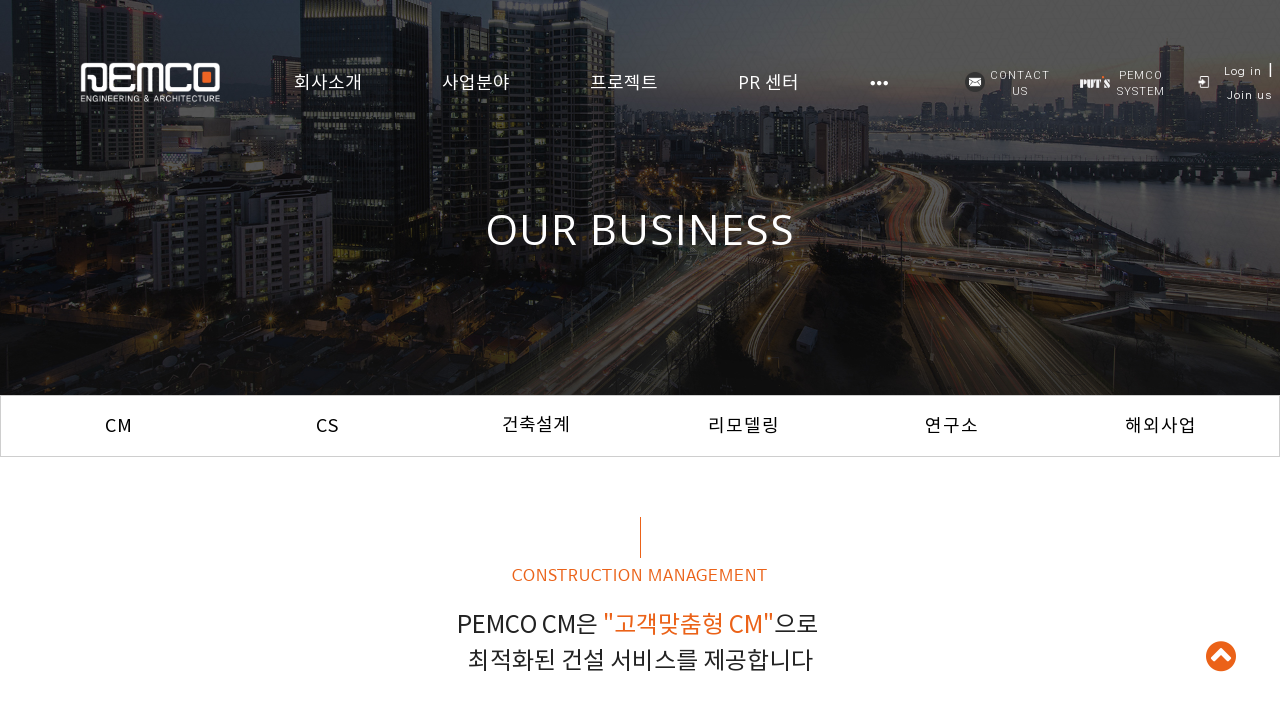

--- FILE ---
content_type: text/html; charset=UTF-8
request_url: http://pemcocm.com/21
body_size: 352657
content:



<!DOCTYPE html>
<html lang="ko">
<head>
    <meta charset="utf-8">
    <meta http-equiv="content-type" content="text/html; charset=utf-8"/>
    <meta http-equiv="X-UA-Compatible" content="IE=Edge"/>
        <meta name="viewport" content="width=device-width, initial-scale=1.0">
        <meta name="generator" content="QUV Homepage Builder"/>
    <meta name="language" content="kr"/>
    <meta name="referrer" content="always">
    <title>펨코엔지니어링 건축사사무소 </title>
    <meta name="keywords" content="펨코,PEMCO,건설사업관리 잘하는곳,CM,건설사업관리,감리,아파트,건물,건진법,건축,건축물,설계"/>
    <meta name="description" content=""Pemco CM은 1997년 창립 이후 건축설계, 건설감리, 건설사업관리 등 건설기술용역 사업에서 지속적인 기술개발과 품질 향상을 기반으로 성장해온 건설사업관리 전문회사입니다." "/>
    <meta property="og:title" content="펨코엔지니어링 건축사사무소"/>
    <meta property="og:description" content=""Pemco CM은 1997년 창립 이후 건축설계, 건설감리, 건설사업관리 등 건설기술용역 사업에서 지속적인 기술개발과 품질 향상을 기반으로 성장해온 건설사업관리 전문회사입니다." "/>
    <meta property="og:url" content="http://pemcocm.com/21"/>
            <meta property="og:image" content="/s/og_image.jpg?v=1769327724"/>
    
    
    <!--favicon-->
            <link rel="shortcut icon" href="/s/favicon.ico?v=1769327724">
        <link rel="canonical" href="http://pemcocm.com/21" />
            <meta name="robots" content="index,follow">
    
    <link href="/css/bootstrap.css?v=250901" rel="stylesheet">
    <link href="/css/font-awesome.min.css?v=250901" rel="stylesheet">
    <link href="/css/material-icons.min.css?v=250901" rel="stylesheet">
    <link href="/css/simple-line-icons.css?v=250901" rel="stylesheet">
    <link href="/css/style.css?v=250901" rel="stylesheet" type="text/css" media="all"/>
    <link href="/css/mobile.css?v=250901" rel="stylesheet" type="text/css" media="all"/>
    <link href="/css/header.css?v=250901" rel="stylesheet" type="text/css" media="all"/>
    <link href="/css/uploadfile.css?v=250901" rel="stylesheet" type="text/css" media="all"/>
    <link href="/css/font.css?v=250901" rel="stylesheet" type="text/css" media="all"/>
    <link href="/css/form.css?v=250901" rel="stylesheet" type="text/css" media="all"/>
    <link href="/css/table.css?v=250901" rel="stylesheet" type="text/css" media="all"/>
    <link href="/css/jquery-ui.1.12.css?v=250901" rel="stylesheet" type="text/css" media="all"/>
    <!--pagespeed <link href="/css/bootstrap-colorpicker.css?v=250901" rel="stylesheet" type="text/css" media="all"/>-->
    <link href="/css/slider.css?v=250901" rel="stylesheet" type="text/css" media="all"/>
    <link href="/css/animate.css?v=250901" rel="stylesheet" type="text/css" media="all"/>
    <link href="/css/jquery.scrollbar.css?v=250901" rel="stylesheet" type="text/css" media="all"/> <!--page-->
    <!--pagespeed <link href="/css/jquery.mCustomScrollbar.css?v=250901" rel="stylesheet" type="text/css" media="all">-->
    <link href="/css/default.less?t=1769327724" rel="stylesheet/less" type="text/css"/>
    <!--<link href="/live/s/site.less?t=1769327724" rel="stylesheet/less" type="text/css"/>-->
    <!--    <link rel="stylesheet" href="https://unpkg.com/ag-grid-community/dist/styles/ag-grid.css">-->
    <!--    <link rel="stylesheet" href="/css/ag-theme-material.css">-->
    <link rel="stylesheet" href="/css/ag-grid.css">
    <link rel="stylesheet" href="/css/ag-theme-material.css">

    <link href="/css/bootstrap-datepicker3.css?v=250901" rel="stylesheet" type="text/css" media="all"/>
    <link href="/css/bootstrap-timepicker.css?v=250901" rel="stylesheet" type="text/css" media="all"/>
    <!--pagespeed <link href="/css/tablecellsselection.css?v=250901" rel="stylesheet" type="text/css" media="all"/>-->
    <!--<link href="/css/ScrollTrigger.css?v=--><!--" rel="stylesheet" type="text/css" media="all"/>-->
    <link href="/css/fullcalendar.css?v=250901" rel="stylesheet" type="text/css" media="all"/>
    <link href="/css/fullcalendar.min.css?v=250901" rel="stylesheet" type="text/css" media="all"/>
    <link href="/css/fullcalendar.print.min.css?v=250901" rel="stylesheet" type="text/css" media="print"/>

    <!-- ionicons -->
    <link href="/css/ionicons/ionicons.css?v=250901" rel="stylesheet">
    <link href="https://unpkg.com/ionicons@4.5.10-0/dist/css/ionicons.min.css" rel="stylesheet">

    
    <script>
        var qvDebug={}; qvDebug.drag=1;//1:debug on
        var STID="ws3hkea8m"; var SVID="1"; var SPID="21"; var MSID="la83pc"; var SITE_NAME="펨코엔지니어링건축사사무소"; var USE_APP="0"; var LANG="ko"; var SITE_URL="21";
        var QV_BASE_OBJ={'sskey':"", 'token':"5bf65172400cf60c3cc0245e5b2d9a22", 'stid':STID, 'svid':SVID, 'spid':SPID, 'msid':MSID, 'site_name':SITE_NAME, 'use_app':USE_APP, 'eng_domain':'pemcocm.com', 'member_account_type':"1",'is_free_version':'0', 'dev':""};
        var CKEDITOR_BASEPATH = "/js/ck3/";
        var IS_LOGINED="0";
        less = {
            //env: "production", //development,production-으로 하면 캐싱 오류남
            env: "production",
            logLevel: 2,
            async: false,
            fileAsync: false,
            poll: 1000,
            functions: {},
            dumpLineNumbers: "comments",
            relativeUrls: false
        };
        var account = "";
        var auth = "";
        var group = "";
        var isAdmin = "0";

        if (QV_BASE_OBJ.is_free_version==1 && self !== top) {
            //12.6
            alert('도메인으로 이용하시려면\n큐브 프리미엄 버전으로 업그레이드 해주세요.\n큐브 사이트로 이동합니다');
            location.href='https://www.quv.kr';
        }
    </script>
    <script src="/js/less.min.js?v=250901" type="text/javascript"></script>
    <script>//less.watch();</script>

    <!--[if lt IE 9]>
    <script type="text/javascript" src="/js/html5shiv.js?v=250901"></script> <![endif]-->
    <script type="text/javascript" src="/js/jquery.2.2.4.min.js?v=250901"></script>
    <script type="text/javascript" src="/js/bootstrap.js?v=250901"></script>
    <script>$.fn.bootstrapBtn = $.fn.button.noConflict();</script> <!--반드시 bootsrap - jquery-ui 사이에 위치-->
    <script type="text/javascript" src="/js/jquery-ui.1.12.min.js?v=250901"></script>
    <script type="text/javascript" src="/js/jquery.lazyload.js?v=250901"></script>
    <script type="text/javascript" src="/js/jquery-migrate-1.2.1.min.js?v=250901"></script>
    <script type="text/javascript" src="/js/jquery.ui.touch-punch.min.js?v=250901"></script>
    <!--<script type="text/javascript" src="/js/jquery.htmlClean.js?v=250901"></script>-->
    <script type="text/javascript" src="/js/global.js?v=250901" charset="utf-8"></script>
    <script type="text/javascript" src="/js/script.js?v=250901" charset="utf-8"></script>
    <script type="text/javascript" src="/js/jquery.uploadfile.js?v=250901"></script>
    <!--<script type="text/javascript" src="/js/ck3/ckeditor.js?v=--><!--" charset="utf-8"></script>-->
    <!--pagespeed <script type="text/javascript" src="/js/bootstrap-colorpicker.new.js?v=250901" charset="utf-8"></script>-->
    <script type="text/javascript" src="/js/jquery.scrollbar.js?v=250901" charset="utf-8"></script>
    <!--pagespeed <script type="text/javascript" src="/js/jquery.mCustomScrollbar.concat.min.js?v=250901"></script>-->
    <script type="text/javascript" src="/js/bootstrap-datepicker.min.js?v=250901"></script>
    <script type="text/javascript" src="/js/bootstrap-timepicker.min.js?v=250901"></script>
    <!--pagespeed <script type="text/javascript" src="/js/tablecellsselection.js?v=250901"></script>-->
    <script type="text/javascript" src="/js/carousel-swipe.js?v=250901"></script>
    <script type="text/javascript" src="/js/jquerymobile-swipeupdown.js?v=250901"></script>
    <!--<script type="text/javascript" src="/js/ScrollTrigger.min.js?v=--><!--"></script>-->
    <!--<script type="text/javascript" src="/js/webfont.js?v=--><!--"></script>-->

    <script src="https://ajax.googleapis.com/ajax/libs/webfont/1.6.26/webfont.js"></script>
    <script type="text/javascript">
        var webfontJson_Header = '{"google":["Roboto","Open Sans","Didact Gothic"],"custom":["Noto Sans KR","SeoulNamsan"]}';
        var webfontJson_Body = '{"google":["Roboto","Open Sans","Raleway","Barlow","Oswald"],"custom":["Noto Sans KR","Nanum Barun Gothic"]}';
        var webfontJson_Footer = '{"google":["Noto Sans KR"],"custom":[]}';
        var webfontJson_Fixed = '{"google":["Roboto","Open Sans","Didact Gothic","Raleway","Barlow"],"custom":["Noto Sans KR","SeoulNamsan","Nanum Barun Gothic"]}';
        var webfontJson_Popup = '[]';

        var webfontArray = [];
        webfontArray.push($.parseJSON(webfontJson_Header));
        webfontArray.push($.parseJSON(webfontJson_Body));
        webfontArray.push($.parseJSON(webfontJson_Footer));
        webfontArray.push($.parseJSON(webfontJson_Fixed));
        webfontArray = $.merge(webfontArray, $.parseJSON(webfontJson_Popup.replace(/"{/g, "{").replace(/}"/g, "}")));

        var webfont_google = [];
        var webfont_custom = [];
        var webfont_custom_url = 'css/font.css.php?family=';
        var webfont_exclude = ['agGridMaterial'];
        $.each(webfontArray, function(index, value) {
            if (this.google != undefined && value != null) {
                $.each(value.google, function() {
                    var font = String(this) + ':300,400,700';
                    if (String(this) == '' || webfont_exclude.indexOf(String(this)) > -1) return;
                    if ($.inArray(font, webfont_google) == -1) {
                        webfont_google.push(font);
                    }
                });
            }
            if (this.custom != undefined  && value != null) {
                $.each(value.custom, function() {
                    if ($.inArray(String(this), webfont_custom) == -1) {
                        webfont_custom.push(String(this));
                        webfont_custom_url += String(this).replace(/ /g,'+');
                        webfont_custom_url += '|';
                    }
                });
            }
        });

        var webfont = new Object();
        webfont.google = webfont_google;
        webfont.custom = webfont_custom;
        webfont.custom_url = ['/' + webfont_custom_url.slice(0, -1)];

        var webfontconfig = new Object();
        // if (webfont.google.length > 0) { webfontconfig.google = { 'families' : webfont.google } }
        if (webfont.custom.length > 0) { webfontconfig.custom = { 'families' : webfont.custom, 'urls' : webfont.custom_url } }

        /* 2020.01.31 재헌
             * 묶어서 호출했을 때 하나라도 지원하지 않는 폰트가 있으면 그 하위로 모두 호출하지 않는 문제가 있음.
             * 위 이유로 구글 폰트는 개별 호출한다.
             */
        $.each(webfont.google, function() {
            var webfontconfig_re = new Object();
            webfontconfig_re.google = { 'families' : [ this ] };
            WebFont.load(webfontconfig_re);
        });

        if (!$.isEmptyObject(webfontconfig)) {
            WebFontConfig = webfontconfig;
//            WebFontConfig = {
//                google: {
//                    families: ['Abel','Abril Fatface','Alegreya','Barlow','Cardo','Cookie','Dancing Script','Dosis','Droid Sans','Droid Serif','EB Garamond','Great Vibes','Lato','Libre Baskerville','Lora','Mada','Montserrat','Muli','Nixie One','Noto Sans','Noto Serif','Open Sans','Oswald','Playball','Playfair Display','PT Sans','PT Serif','Questrial','Quicksand','Raleway','Roboto','Stalemate','Ubuntu','Indie Flower']
//                }
//            };

            // https://github.com/typekit/webfontloader
            // v1.0 -> v1.6.26
            (function() {
                var wf = document.createElement('script');
                wf.src = 'https://ajax.googleapis.com/ajax/libs/webfont/1.6.26/webfont.js';
                wf.type = 'text/javascript';
                wf.async = 'true';
                var s = document.getElementsByTagName('script')[0];
                s.parentNode.insertBefore(wf, s);
            })();
        }
    </script>
    <script type="text/javascript" src="//log1.quv.kr/log/qa.js"></script>

    <!-- 다음 우편번호 검색 -->
    <!--<script src="https://ssl.daumcdn.net/dmaps/map_js_init/postcode.v2.js"></script>--> <!-- 정적 로딩 -->
    <script src="https://ssl.daumcdn.net/dmaps/map_js_init/postcode.v2.js?autoload=false"></script> <!-- 동적 로딩 -->

    <!-- 다국어 -->
        <script type="text/javascript" src="/module/language/lang.ko.js?v=250901"></script>
    
<script async src="https://www.googletagmanager.com/gtag/js?id=UA-158193909-2"></script>
<script>
  window.dataLayer = window.dataLayer || [];
  function gtag(){dataLayer.push(arguments);}
  gtag('js', new Date());

  gtag('config', 'UA-158193909-2');
</script>
<style>
.header .sub-mn .mn-item, .header .header-overflow-pop .mn-item-overflow{
height:46px;
line-height:46px;
font-size:16px;
text-align:center;
border-bottom: 1px solid #404040;
}
.board-category {
    display: none;
    position: relative;
    width: 100%;
    height: 100%;
    margin-top: 20px;
    margin-bottom: 50px;
}
.board-category-item {
    padding: 3px 5px;
    cursor: pointer;
    min-height: auto !important;
}
.board-category-item > div {
    padding: 8px 5px;
    /*color: #cccccc;*/
    /*background-color: #f9f9f9;*/
    /*border: 1px solid #f1f1f1;*/

    color: #eb6218;
    background-color: #ffffff;
    border: 1px solid #eb6218;

    transition: 0.3s all;
    overflow: hidden;
}
.board-category-item.active > div {
    color: #fff;
    background-color: #eb6218;
    border: 1px solid #eb6218;
}
.board-table-2 .board-tbody-item i {
    /*font-size: px;*/
    padding: 0 3px;
    color: #777777;
    font-weight: bold;
    display: none;
}
.theme-2 .board-table-2 .board-tbody-tr {
    border: 0;
    outline: 1px solid #e4e4e4;
    margin: 5px;
    padding: 0;
}
.theme-2 .board-table-2 .board-tbody-tr:not(.notice) .board-tbody-item-top .board-tbody-item-subject {
    overflow: hidden;
    white-space: nowrap;
    text-overflow: ellipsis;
    width: 100%;
    height: 60px;
font-size: 16px;
}
.board-table-2 .board-tbody-item-top .board-tbody-item-category {
    padding: 3px 3px 3px 15px;
    color: #eb6218;
    font-size: 14px; 
width: 100%;   
}
.theme-2 .board-table-2 .board-tbody-tr:not(.notice) {
    display: inline-block;
    width: calc(20% - 10px);
    height: auto !important;
    margin-top: 35px;    
}
</style>

    </head>

<body class="live transform" style="display: none;">
<div id="main_container" class="21">
    <div class="header hl2-1 useFixed transform">
                                        <div class="header2" data-hei="40" data-scr-hei="0" style="border-bottom: 0px solid rgb(85, 85, 85); height: 40px; display: table;">
                                            <div class="header-contents" style="height: 40px;">
                                                <div class="col-xs-6" style="height: auto;">
                                                    <div class="al-box column al-l">
                                                    </div>
                                                </div>
                                                <div class="col-xs-6" style="height: auto;">
                                                    <div class="al-box column al-r">
                                                    </div>
                                                </div>
                                            </div>
                                            <div class="header-op"></div>
                                        </div>
                                        <div class="header1" data-hei="85" data-scr-hei="100" style="border-bottom: 0px solid rgb(85, 85, 85); height: 85px;">
                                            <div class="header-contents" style="height: 85px;">
                                                <div class="col-xs-2" style="height: auto;">
                                                    <div class="al-box column al-l">
                                                        <div class="tc box logoBox hsync-nlh tc_drag" style="height: 85px; padding: 0px 10px 0px 80px;" id="ba9LuM">
                                                            <div class="preview"></div>
                                                            <div class="view logo_container">
                     <div class="logo-text hide"><a href="/" style="font-size: 38px; font-weight: normal; letter-spacing: 0px; color: rgb(255, 255, 255); font-family: Georgia, &quot;Noto Sans KR&quot;;">QUV</a></div>
                     <div class="logo-img"><a href="/"><img class="logo-img-core" src="https://cdn.quv.kr/ws3hkea8m/up/5cd26c46e91d3_1920.png" style="max-height: 85px; height: 40px;"></a></div>
                  </div>
                                                        </div>
                                                    </div>
                                                </div>
                                                <div class="col-xs-7" style="height: auto;" pp_grid="9">
                                                    <div class="al-box column al-c">
                                                        <ul class="mn-ul tc box hsync mn-sty-2 tc_drag" style="height: 85px; line-height: 85px;" id="bin8gc"><headerstart></headerstart><li class="mn-item"> <a class="mn-link" href="/ABOUT">회사소개</a><span class="mn-dropdown"></span>
<ul class="sub-mn">
<li class="mn-item"> <a class="mn-link" href="/43">회사개요</a></li>
<li class="mn-item"> <a class="mn-link" href="/ceo">CEO 인사말</a></li>
<li class="mn-item"> <a class="mn-link" href="/culture">기업문화</a></li>
<li class="mn-item"> <a class="mn-link" href="/history">연혁</a></li>
<li class="mn-item"> <a class="mn-link" href="/organization">조직도</a></li>
<li class="mn-item"> <a class="mn-link" href="/contact">오시는길</a></li>
</ul></li>
<li class="mn-item"> <a class="mn-link" href="/6">사업분야</a><span class="mn-dropdown"></span>
<ul class="sub-mn">
<li class="mn-item"> <a class="mn-link" href="/21">CM</a></li>
<li class="mn-item"> <a class="mn-link" href="/22">CS</a></li>
<li class="mn-item"> <a class="mn-link" href="/23">건축설계</a></li>
<li class="mn-item"> <a class="mn-link" href="/24">리모델링</a></li>
<li class="mn-item"> <a class="mn-link" href="/25">기업부설연구소</a></li>
<li class="mn-item"> <a class="mn-link" href="/26">해외사업</a></li>
</ul></li>
<li class="mn-item"> <a class="mn-link" href="/14">프로젝트</a></li>
<li class="mn-item"> <a class="mn-link" href="/10">PR 센터</a></li>
<li class="mn-item"> <a class="mn-link" href="/15">인재채용</a></li>
<headerend></headerend>
</ul>
                                                    </div>
                                                </div><div class="col-xs-3" style="height: auto;" pp_grid="2"><div class="al-box column al-c"><div class="box tc hsync-nlh imgBox tc_drag" id="bEyQTB" style="display: table-cell; height: 85px; padding: 0px;">
				
				<div class="preview"></div>
				<div class="view img-view tb-c va-m" style="text-align: center; height: 85px;">
					<a class="preview-layer" href="#" data-target="#ImgModal" data-toggle="modal" data-obj="img" data-mode="he"></a>
					<a id="iVvAhZ" class="image-area" style="width: auto;" href="http://pemcocm.com/contact">
						<div class="img-core" style="background: url(&quot;https://cdn.quv.kr/ws3hkea8m%2Fup%2F5d4b7d3858b12_800.png&quot;) 50% 50% / contain no-repeat; width: 30px; height: 20px; border-radius: 0px; max-height: 85px;">
						</div>
						<div class="img-op" style="width: 30px; left: 0px; height: auto; top: 0px; background-color: rgba(0, 0, 0, 0); border: 0px solid transparent; border-radius: 0px; max-height: 85px;">
							<div class="caption-txt"></div>
						</div>
					<style>#iVvAhZ:hover .img-op{background-color:transparent !important;}</style></a>
				</div>
			</div><div class="box tc hsync-nlh tc_drag" id="bkfXXu" style="display: table-cell; height: 85px; padding: 0px 30px 0px 0px;">
				
				<div class="preview"></div>
				<div class="view tb-c va-m">
					<div class="drag_inner qv-text" contenteditable="false"><p class="text-m" style="text-align: center;"><span style="font-size:11px;"><span style="font-family:Roboto;"><a href="http://pemcocm.com/contact"><span style="color:#ffffff;">CONTACT US</span></a></span></span></p>
</div>
				</div>
			</div><div class="box tc hsync-nlh imgBox tc_drag" id="baNmhF" style="display: table-cell; height: 30px; padding: 0px 5px 0px 0px;">
				
				<div class="preview"></div>
				<div class="view img-view tb-c va-m" style="text-align: center; height: 85px;">
					<a class="preview-layer" href="#" data-target="#ImgModal" data-toggle="modal" data-obj="img" data-mode="he"></a>
					<a id="igdat9" class="image-area" style="width: auto;" href="http://puts.pemcocm.com/Main/Init.action">
						<div class="img-core" style="background: url(&quot;https://cdn.quv.kr/ws3hkea8m%2Fup%2F5d4b798d34109_800.png&quot;) 50% 50% / contain no-repeat; width: 30px; height: 30px; border-radius: 0px;" data-ratio="0.3946078431372549">
						</div>
						<div class="img-op" style="width: 30px; left: 0px; height: auto; top: 0px; background-color: transparent; border: 0px solid transparent; border-radius: 0px;">
							<div class="caption-txt"><p><br></p></div>
						</div>
					<style>#igdat9:hover .img-op{background-color:transparent !important;}</style></a>
				</div>
			</div><div class="box tc hsync-nlh tc_drag" id="bRF0We" style="display: table-cell; height: 85px; padding: 0px 30px 0px 0px;">
				
				<div class="preview"></div>
				<div class="view tb-c va-m">
					<div class="drag_inner qv-text" contenteditable="false"><p class="text-m" style="text-align: center;"><span style="font-size:11px;"><a href="http://puts.pemcocm.com/"><span style="color:#ffffff;">PEMCO SYSTEM</span></a></span></p>
</div>
				</div>
			</div><div class="box tc hsync-nlh imgBox" id="bL11Xk" style="display: table-cell; height: 12px; padding: 0px 5px 0px 0px;">
            
            <div class="preview"></div>
            <div class="view img-view tb-c va-m" style="text-align:center">
                <a class="preview-layer" href="#" data-target="#ImgModal" data-toggle="modal" data-obj="img" data-mode="he"></a>
                <a id="iEiATr" class="image-area" style="width: auto;">
                    <div class="img-core" style="background: url(&quot;https://cdn.quv.kr/ws3hkea8m/up/691e9f5cbab85_800.png&quot;) 50% 50% / contain no-repeat; width: 12px; height: 12px; border-radius: 0px;" data-ratio="1"></div>
                    <div class="img-op" style="width: 12px; left: 0px; height: auto; top: 0px; background-color: transparent; border: 0px solid transparent; border-radius: 0px;">
                        <div class="caption-txt"></div>
                    </div>
                <style>#iEiATr:hover .img-op{background-color:transparent !important;}</style></a>
            </div>
        </div><div class="box tc hsync-nlh loginBox" id="blamDc" style="display: table-cell; height: 85px; padding: 0px 0px 0px 5px;">
            
            <div class="preview"></div>
            <div class="view">
                <div id="ml-area" style="overflow: auto;">
                    
                    <div class="login-before active">
                        <div class="ml-item login-link"><a href="#" data-target="#LoginModal" role="button" data-toggle="modal" style="color: rgb(255, 255, 255);">Log in</a>
                        </div>
                        <div class="ml-spacer">
                            <div class="ml-split active">|</div>
                        </div>
                        <div class="ml-item join-link"><a href="/join" style="color: rgb(255, 255, 255);">Join us</a>
                        </div>
                    </div>
                    <div class="login-after">
                        <div class="ml-item logout-link"><a id="LogOutBtn" href="#" style="color: rgb(255, 255, 255);">Log out</a>
                        </div>
                        <div class="ml-spacer">
                            <div class="ml-split active">|</div>
                        </div>
                        <div class="ml-item mypage-link"><a href="/mypage" style="color: rgb(255, 255, 255);">Mypage</a>
                        </div>
                    </div>
                </div>
            </div>
        </div></div></div>
                                            </div>
                                            <div class="header-op"></div>
                                        </div>
                                    <logo>{"type":"img","src":"https://cdn.quv.kr/ws3hkea8m/up/5cd26c46e91d3_1920.png","height":40}</logo><menuitems><li class="mn-item"> <a class="mn-link" href="/ABOUT">회사소개</a><span class="mn-dropdown"></span>
<ul class="sub-mn">
<li class="mn-item"> <a class="mn-link" href="/43">회사개요</a></li>
<li class="mn-item"> <a class="mn-link" href="/ceo">CEO 인사말</a></li>
<li class="mn-item"> <a class="mn-link" href="/culture">기업문화</a></li>
<li class="mn-item"> <a class="mn-link" href="/history">연혁</a></li>
<li class="mn-item"> <a class="mn-link" href="/organization">조직도</a></li>
<li class="mn-item"> <a class="mn-link" href="/contact">오시는길</a></li>
</ul></li>
<li class="mn-item"> <a class="mn-link" href="/6">사업분야</a><span class="mn-dropdown"></span>
<ul class="sub-mn">
<li class="mn-item"> <a class="mn-link" href="/21">CM</a></li>
<li class="mn-item"> <a class="mn-link" href="/22">CS</a></li>
<li class="mn-item"> <a class="mn-link" href="/23">건축설계</a></li>
<li class="mn-item"> <a class="mn-link" href="/24">리모델링</a></li>
<li class="mn-item"> <a class="mn-link" href="/25">기업부설연구소</a></li>
<li class="mn-item"> <a class="mn-link" href="/26">해외사업</a></li>
</ul></li>
<li class="mn-item"> <a class="mn-link" href="/14">프로젝트</a></li>
<li class="mn-item"> <a class="mn-link" href="/10">PR 센터</a></li>
<li class="mn-item"> <a class="mn-link" href="/15">인재채용</a></li>
</menuitems><webfont>{"google":["Roboto","Open Sans","Didact Gothic"],"custom":["Noto Sans KR","SeoulNamsan"]}</webfont></div>
<div class="header-mobile hl1-1 transform">
   <div class="header1" style="top: 0px; position: fixed; height: 60px;" data-hei="60" data-top="0" data-border-width="0" data-border-color="#000000" data-background="#ffffff" data-scroll-fix="true">
      <div class="header-contents boxing" style="height: 60px;">
         <div class="col-xs-2" style="height: auto;">
            <div class="al-box column al-c"><div class="box tc sideNavBox hsync-nlh tc_drag" style="padding: 0px; height: 60px;" id="bxXpQM"><div class="view tb-c va-m"><a class="preview-layer" href="#" data-target="#header_side_nav" data-toggle="modal"></a><div class="header-side-nav-button" data-width="22" data-height="2" data-margin="3" data-radius="5" data-border-width="0" data-padding="16" data-background="#ffffff" data-color="#494949" data-border-color="#ffffff" data-border-radius="0"><div class="line-1"></div><div class="line-2"></div><div class="line-3"></div><style class="header-side-nav-button-style">.header-mobile .header-side-nav-button > div {width:22px !important;height:2px !important;margin:3px auto !important;border-radius:5px !important;background-color:#494949 !important;}.header-mobile .header-side-nav-button {padding:16px !important;border-width:0px !important;border-radius:0px !important;background:#ffffff !important;border-color:#ffffff !important;}</style></div><div class="header-side-nav hsl-1" data-width="300" data-padding="14" data-letter-spacing="0" data-font-weight-1="500" data-font-weight-2="400" data-background-1="#eeeeee" data-background-2="#ffffff" data-color-1="#000000" data-color-2="#eb6218" data-border="rgba(194,194,194,0.97)" data-color-close="#eb6218" data-logo="true" data-login="false" data-font-size-1="16" data-font-size-2="14" data-font-family-ko="Noto Sans KR" data-font-family-en="Noto Sans KR" data-direction="left-to-right" data-padding-logo="23"><div class="logo_container"><div class="logo-text hide"><a href="/">LOGO</a></div><div class="logo-img"><a href="/"><img class="logo-img-core" src="https://cdn.quv.kr/ws3hkea8m/up/5cad44d6e3a36_1920.png" style="max-height:26px; height:26px;"></a></div></div><div id="header-mobile-ml-area" class="use"><div class="login-before active">
                        <div class="ml-item login-link"><a href="#" data-target="#LoginModal" role="button" data-toggle="modal" style="color: rgb(255, 255, 255);">Log in</a>
                        </div>
                        
                        <div class="ml-item join-link"><a href="/join" style="color: rgb(255, 255, 255);">Join us</a>
                        </div>
                    </div><div class="login-after">
                        <div class="ml-item logout-link"><a id="LogOutBtn" href="#" style="color: rgb(255, 255, 255);">Log out</a>
                        </div>
                        
                        <div class="ml-item mypage-link"><a href="/mypage" style="color: rgb(255, 255, 255);">Mypage</a>
                        </div>
                    </div></div><div class="mn-ul-container"><ul class="mn-ul tc box hsync tc_drag" style="height: 60px; line-height: 60px;" id="blBJ93"><li class="mn-item"> <a class="mn-link" href="/ABOUT">회사소개</a><span class="mn-dropdown"></span>
<ul class="sub-mn">
<li class="mn-item"> <a class="mn-link" href="/43">회사개요</a></li>
<li class="mn-item"> <a class="mn-link" href="/ceo">CEO 인사말</a></li>
<li class="mn-item"> <a class="mn-link" href="/culture">기업문화</a></li>
<li class="mn-item"> <a class="mn-link" href="/history">연혁</a></li>
<li class="mn-item"> <a class="mn-link" href="/organization">조직도</a></li>
<li class="mn-item"> <a class="mn-link" href="/contact">오시는길</a></li>
</ul></li>
<li class="mn-item"> <a class="mn-link" href="/6">사업분야</a><span class="mn-dropdown"></span>
<ul class="sub-mn">
<li class="mn-item"> <a class="mn-link" href="/21">CM</a></li>
<li class="mn-item"> <a class="mn-link" href="/22">CS</a></li>
<li class="mn-item"> <a class="mn-link" href="/23">건축설계</a></li>
<li class="mn-item"> <a class="mn-link" href="/24">리모델링</a></li>
<li class="mn-item"> <a class="mn-link" href="/25">기업부설연구소</a></li>
<li class="mn-item"> <a class="mn-link" href="/26">해외사업</a></li>
</ul></li>
<li class="mn-item"> <a class="mn-link" href="/14">프로젝트</a></li>
<li class="mn-item"> <a class="mn-link" href="/10">PR 센터</a></li>
<li class="mn-item"> <a class="mn-link" href="/15">인재채용</a></li>
</ul></div><div class="header-side-nav-close">×</div><style class="header-side-nav-style">.header-mobile .header-side-nav {background-color:#eeeeee !important;padding-top:23px !important;width:300px !important;}.header-mobile .header-side-nav .mn-ul > li.mn-item > ul.sub-mn {padding:0 0 0 14px !important;font-family:"Noto Sans KR", "Noto Sans KR" !important;}.header-mobile .header-side-nav .mn-ul > li.mn-item > ul.sub-mn > li a {padding:7px 7px 14px !important;}.header-mobile .header-side-nav .mn-ul > li.mn-item > a.mn-link {padding:14px !important;letter-spacing:0px !important;font-size:16px !important;font-weight:500 !important;font-family:"Noto Sans KR", "Noto Sans KR" !important;color:#000000 !important;}.header-mobile .header-side-nav .mn-ul li.mn-item:hover { background-color:#ffffff !important;}.header-mobile .header-side-nav .mn-ul li.mn-item:hover > a.mn-link {color:#eb6218 !important;}.header-mobile .header-side-nav ul.sub-mn > li a {font-size:14px !important;font-weight:400 !important;font-family:"Noto Sans KR", "Noto Sans KR" !important;color:#000000 !important;}.header-mobile .header-side-nav ul.sub-mn > li:hover a {color:#eb6218 !important;}.header-mobile .header-side-nav > .mn-ul-container > ul > li {border-bottom: 1px solid rgba(194,194,194,0.97) !important;}.header-mobile .header-side-nav > .mn-ul-container > ul > li > .mn-dropdown:after {border-color:#000000 !important; top:14px !important; width:8px!important; height:8px!important;}.header-mobile .header-side-nav > .mn-ul-container > ul > li > .mn-dropdown:hover:after {border-color:#eb6218 !important;}.header-mobile .header-side-nav > .header-side-nav-close {color:#eb6218 !important;}.header-mobile .header-side-nav > .logo_container {display:block !important;}.header-mobile .header-side-nav > #header-mobile-ml-area {display:none !important;}.header-mobile .header-side-nav > #header-mobile-ml-area .login-before > div {border-color:#000000 !important;}.header-mobile .header-side-nav > #header-mobile-ml-area .login-before > div > a {color:#000000 !important;}.header-mobile .header-side-nav > #header-mobile-ml-area .login-after > div {border-color:#000000 !important;}.header-mobile .header-side-nav > #header-mobile-ml-area .login-after > div > a {color:#000000 !important;}</style></div></div></div>
               <div class="tc box hsync-nlh tc_drag" id="bhhuFB" style="height: 60px;">
                  <div class="preview"></div>
                  <div class="view">
                     
                  </div>
               </div>
            </div>
         </div>
         <div class="col-xs-8" style="height: auto;">
            <div class="al-box column al-c">
               <div class="tc box hsync-nlh logoBox tc_drag" id="bMioxN" style="height: 60px;">
                  <div class="preview"></div>
                  <div class="view logo_container"><div class="logo-text hide"><a href="/">LOGO</a></div><div class="logo-img"><a href="/"><img class="logo-img-core" src="https://cdn.quv.kr/ws3hkea8m/up/5cad44d6e3a36_1920.png" style="max-height:26px; height:26px;"></a></div></div>
               </div>
            </div>
         </div>
         <div class="col-xs-2" style="height: auto;">
            <div class="al-box column al-c">
               <div class="box tc hsync-nlh imgBox tc_drag" id="bJk6it" style="display: table-cell; height: 20px; padding: 0px 10px 0px 0px;">
				
				<div class="preview"></div>
				<div class="view img-view tb-c va-m" style="text-align:center">
					<a class="preview-layer" href="#" data-target="#ImgModal" data-toggle="modal" data-obj="img" data-mode="he"></a>
					<a id="iAR92O" class="image-area" style="width: auto;" href="http://puts.pemcocm.com/Main/Init.action">
						<div class="img-core" style="background: url(&quot;https://cdn.quv.kr/ws3hkea8m%2Fup%2F5d4b86bf135c7_800.png&quot;) 50% 50% / contain no-repeat; width: 40px; height: 20px; border-radius: 0px;">
						</div>
						<div class="img-op" style="width: 40px; left: 0px; height: auto; top: 0px; background-color: rgba(0, 0, 0, 0); border: 0px solid transparent; border-radius: 0px;">
							<div class="caption-txt"><p><br></p></div>
						</div>
					<style>#iAR92O:hover .img-op{background-color:transparent !important;}</style></a>
				</div>
			</div><div class="box tc hsync-nlh tc_drag" id="box7O0" style="height: 60px;">
                  <div class="preview"></div>
                  <div class="view">
                  </div>
               </div>
            </div>
         </div>
      </div>
      <div class="header-op">
      </div>
   <div class="header-mobile-config"><div class="header-mobile-config-section-insert">&nbsp;</div><div class="header-mobile-config-section-delete">&nbsp;</div><div class="header-mobile-config-section-detail">섹션 설정</div></div><style class="header-mobile-style">.header-mobile .header1 .header-contents { height:60px !important; background:#ffffff !important; border-bottom: 0px solid #000000 !important; }</style></div>
   
<logo>{"type":"img","src":"https://cdn.quv.kr/ws3hkea8m/up/5cad44d6e3a36_1920.png","height":"26"}</logo><menuitems><li class="mn-item"> <a class="mn-link" href="/ABOUT">회사소개</a><span class="mn-dropdown"></span>
<ul class="sub-mn">
<li class="mn-item"> <a class="mn-link" href="/43">회사개요</a></li>
<li class="mn-item"> <a class="mn-link" href="/ceo">CEO 인사말</a></li>
<li class="mn-item"> <a class="mn-link" href="/culture">기업문화</a></li>
<li class="mn-item"> <a class="mn-link" href="/history">연혁</a></li>
<li class="mn-item"> <a class="mn-link" href="/organization">조직도</a></li>
<li class="mn-item"> <a class="mn-link" href="/contact">오시는길</a></li>
</ul></li>
<li class="mn-item"> <a class="mn-link" href="/6">사업분야</a><span class="mn-dropdown"></span>
<ul class="sub-mn">
<li class="mn-item"> <a class="mn-link" href="/21">CM</a></li>
<li class="mn-item"> <a class="mn-link" href="/22">CS</a></li>
<li class="mn-item"> <a class="mn-link" href="/23">건축설계</a></li>
<li class="mn-item"> <a class="mn-link" href="/24">리모델링</a></li>
<li class="mn-item"> <a class="mn-link" href="/25">기업부설연구소</a></li>
<li class="mn-item"> <a class="mn-link" href="/26">해외사업</a></li>
</ul></li>
<li class="mn-item"> <a class="mn-link" href="/14">프로젝트</a></li>
<li class="mn-item"> <a class="mn-link" href="/10">PR 센터</a></li>
<li class="mn-item"> <a class="mn-link" href="/15">인재채용</a></li>
</menuitems></div>    <div class="body  pl-n">
        <div class="frm headerSectionMerge m-pd-h-10 m-pd-v-0 mobile-display-none" style="text-align: center; margin: 0px; padding: 110px 0px 0px; background: url(&quot;//cdn.quv.kr/ws3hkea8m%2Fup%2F5cd92e2165a6f_1920.jpg&quot;) 50% 50% / cover no-repeat scroll transparent; border: 0px solid transparent; border-radius: 0px; display: block;" id="fcuZoV" data-m-hei="300px" data-hei="390" data-cwid=""><div class="preview"></div>
<div class="view ha-c">
<div class="tb tbu" style="height: 270px;">
<div class="row clearfix tb-c va-t" style="transform: none; display: table-cell; height: auto;">
<div class="col-sm-12 column" style="min-height: 270px;"><div class="box tbu txtBox qv-in-viewport" id="bQ00cJ" style="display: table; height: 178px; margin: 0px; padding: 40px 0px 0px; background: none rgba(0, 0, 0, 0); text-align: center; border: 0px solid transparent; border-radius: 0px;" data-hei="178"><div class="preview"></div>
                

<div class="view tb-c va-m" data-lh="1.4" style="letter-spacing: 0em; line-height: 1.4; display: table-cell;">
<div class="drag_inner qv-text" contenteditable="false"><main><h2><span style="color:#ffffff;"><span style="letter-spacing:-1px;margin-right:--1px;"><span style="line-height:50px;"><span style="font-family:Noto Sans KR;"></span></span></span></span><span style="font-size:42px;"><span style="font-family:Open Sans;"><font color="#ffffff">OUR BUSINESS</font></span></span><span style="color:#ffffff;"><span style="letter-spacing:-1px;margin-right:--1px;"><span style="line-height:50px;"><span style="font-family:Noto Sans KR;"></span></span></span></span></h2></main></div>
</div>
</div> </div>
</div>
</div>
</div>
<style class="mobile-frm">@media (max-width: 767px) {#fcuZoV > .view > .tb{height:270px !important;}} .mobile_editor_mode #fcuZoV > .view > .tb{height:270px !important;}</style></div><div class="frm mobile_ele m-pd-h-10 m-pd-v-0" style="text-align: center; margin: 0px; display: block; padding: 0px 10px; background: url(&quot;//cdn.quv.kr/ws3hkea8m/up/5cd92e2165a6f_1920.jpg&quot;) 50% 50% / cover no-repeat scroll rgba(0, 0, 0, 0); border: 0px solid transparent; border-radius: 0px;" data-m-hei="200px" data-hei="200px" id="ft2A97" data-cwid=""><div class="preview"></div>
<div class="view ha-c">
<div class="tb tbu" style="height: 200px;">
<div class="row clearfix tb-c va-m" style="transform: none; display: table-cell;">
<div class="col-sm-12 column"> <div class="frm spacer-frm mobile_ele" id="fjTNHz" style="display: block;" data-hei="0px"><div class="preview"></div>

                
                <div class="view">
                    <div class="tb tbu" style="height: 0px;">
                        <div class="row clearfix tb-c va-m" style="transform: none;">
                            <div class="spacer-label" style="display: block;"><span class="" style="display: none;"></span></div>
                            <div class="spacer" style="height: 30px;"></div>
                        </div>
                    </div>
                </div>
            </div><div class="box tbu txtBox mobile_ele" id="bLjz8N" style="display: table; height: 0px;" data-hei="0px"><div class="preview"></div>
                

<div class="view tb-c va-m">
<div class="drag_inner qv-text" contenteditable="false"><p><span style="font-size:28px;"><span style="color:#ffffff;"><strong><span style="font-family:Raleway;">OUR BUSINESS</span></strong></span></span></p></div>
</div>
</div></div>
</div>
</div>
</div>
<style class="mobile-frm">@media (max-width: 767px) {#ft2A97 > .view > .tb{height:200px !important;}} .mobile_editor_mode #ft2A97 > .view > .tb{height:200px !important;}</style></div><div class="frm mobile_ele m-pd-v-10 m-pd-h-10" id="fvX71Y" style="display: block; margin: 0px; padding: 10px; background: none rgba(0, 0, 0, 0); text-align: center; border: 0px solid transparent; border-radius: 0px;" data-hei="20" data-m-hei="" data-cwid=""><div class="preview"></div> <div class="view ha-c"> <div class="tb tbu" style="height: auto;"> <div class="row clearfix tb-c va-t" style="transform: none; display: table-cell;"> <div class="column col-sm-3" pp_grid="4" style="height: auto;"></div><div class="column col-sm-2 col-xs-4" style="height: auto;"> <div class="box tbu btnBox mobile_ele" style="text-align: center; display: table; margin: 0px; padding: 0px; background: none rgba(0, 0, 0, 0); border: 0px solid transparent; border-radius: 0px; height: 45px;" data-hei="45px" id="bI7sND" data-m-hei="45px"><div class="preview"></div> <div class="view tb-c va-m" data-lh="1.4" style="letter-spacing: 0em; line-height: 1.4; display: table-cell;"> <a class="preview-layer" href="#" data-target="#ButtonModal" data-toggle="modal" data-obj="btn"></a> <a id="btnaxQc3" class="button-area" style="background-color:#eb6218;padding:7px 43px;border:1px solid #eb6218;border-radius:0px;text-align: center !important;display: inline-block;" href="/21"><p><span style="color:#ffffff;"><span style="font-size:14px;"><span style="font-family:Noto Sans KR;">CM</span></span></span></p><style>#btnaxQc3:hover {color:#ffffff !important;background-color:#eb6218 !important;border-color:#eb6218 !important;}#btnaxQc3:hover span {color:#ffffff !important;</style></a> </div><style class="mobile-box">@media (max-width: 767px) {#bI7sND !important;}} .mobile_editor_mode #bI7sND !important;}</style></div><div class="box tbu btnBox mobile_ele" style="text-align: center; display: table; margin: 0px; padding: 0px; background: none rgba(0, 0, 0, 0); border: 0px solid transparent; border-radius: 0px; height: 45px;" data-hei="45px" id="bLBchW" data-m-hei="45px"><div class="preview"></div> <div class="view tb-c va-m" data-lh="1.4" style="letter-spacing: 0em; line-height: 1.4; display: table-cell;"> <a class="preview-layer" href="#" data-target="#ButtonModal" data-toggle="modal" data-obj="btn"></a> <a id="btnopUx9" class="button-area" style="background-color:#ffffff;padding:7px 34px;border:1px solid #eb6218;border-radius:0px;text-align: center !important;display: inline-block;" href="/24"><p><span style="color:#eb6218;"><span style="font-size:14px;"><span style="letter-spacing:-1px;margin-right:--1px;">리모델링</span></span></span></p><style>#btnopUx9:hover {color:#ffffff !important;background-color:#eb6218 !important;border-color:#eb6218 !important;}#btnopUx9:hover span {color:#ffffff !important;</style></a> </div><style class="mobile-box">@media (max-width: 767px) {#bLBchW !important;}} .mobile_editor_mode #bLBchW !important;}</style></div></div><div class="column col-sm-2 col-xs-4" style="height: auto;"> <div class="box tbu btnBox mobile_ele" style="text-align: center; display: table; margin: 0px; padding: 0px; background: none rgba(0, 0, 0, 0); border: 0px solid transparent; border-radius: 0px; height: 45px;" data-hei="45px" id="bUf1Zg" data-m-hei="45px"><div class="preview"></div> <div class="view tb-c va-m" data-lh="1.4" style="letter-spacing: 0em; line-height: 1.4; display: table-cell;"> <a class="preview-layer" href="#" data-target="#ButtonModal" data-toggle="modal" data-obj="btn"></a> <a id="btnn77Wf" class="button-area" style="background-color:#ffffff;padding:7px 41px;border:1px solid #eb6218;border-radius:0px;text-align: center !important;display: inline-block;" href="/22"><p><span style="color:#eb6218;"><span style="font-size:14px;"><span style="font-family:Noto Sans KR;">CS</span></span></span><br></p><style>#btnn77Wf:hover {color:#ffffff !important;background-color:#eb6218 !important;border-color:#eb6218 !important;}#btnn77Wf:hover span {color:#ffffff !important;</style></a> </div><style class="mobile-box">@media (max-width: 767px) {#bUf1Zg !important;}} .mobile_editor_mode #bUf1Zg !important;}</style></div><div class="box tbu btnBox mobile_ele" style="text-align: center; display: table; margin: 0px; padding: 0px; background: none rgba(0, 0, 0, 0); border: 0px solid transparent; border-radius: 0px; height: 45px;" data-hei="45px" id="bO0Fqj" data-m-hei="45px"><div class="preview"></div> <div class="view tb-c va-m" data-lh="1.4" style="letter-spacing: 0em; line-height: 1.4; display: table-cell;"> <a class="preview-layer" href="#" data-target="#ButtonModal" data-toggle="modal" data-obj="btn"></a> <a id="btnrrQ8T" class="button-area" style="background-color:#ffffff;padding:7px 37px;border:1px solid #eb6218;border-radius:0px;text-align: center !important;display: inline-block;" href="/25"><p><span style="color:#eb6218;"><span style="letter-spacing:-1px;margin-right:--1px;"><span style="font-size:14px;"><span style="font-family:Noto Sans KR;">연구소&nbsp;</span></span></span></span><br></p><style>#btnrrQ8T:hover {color:#ffffff !important;background-color:#eb6218 !important;border-color:#eb6218 !important;}#btnrrQ8T:hover span {color:#ffffff !important;</style></a> </div><style class="mobile-box">@media (max-width: 767px) {#bO0Fqj !important;}} .mobile_editor_mode #bO0Fqj !important;}</style></div></div><div class="column col-sm-2 col-xs-4" pp_grid="4" style="height: auto;"> <div class="box tbu btnBox mobile_ele" style="text-align: center; display: table; margin: 0px; padding: 0px; background: none rgba(0, 0, 0, 0); border: 0px solid transparent; border-radius: 0px; height: 45px;" data-hei="45px" id="bS4C2b" data-m-hei="45px"><div class="preview"></div> <div class="view tb-c va-m" data-lh="1.4" style="letter-spacing: 0em; line-height: 1.4; display: table-cell;"> <a class="preview-layer" href="#" data-target="#ButtonModal" data-toggle="modal" data-obj="btn"></a> <a id="btnILgF1" class="button-area" style="background-color:#ffffff;padding:7px 32px;border:1px solid #eb6218;border-radius:0px;text-align: center !important;display: inline-block;" href="/23"><p><span style="color:#eb6218;"><span style="font-size:14px;"><font face="Noto Sans KR">건축설계</font></span></span></p><style>#btnILgF1:hover {color:#ffffff !important;background-color:#eb6218 !important;border-color:#eb6218 !important;}#btnILgF1:hover span {color:#ffffff !important;</style></a> </div><style class="mobile-box">@media (max-width: 767px) {#bS4C2b !important;}} .mobile_editor_mode #bS4C2b !important;}</style></div><div class="box tbu btnBox mobile_ele" style="text-align: center; display: table; margin: 0px; padding: 0px; background: none rgba(0, 0, 0, 0); border: 0px solid transparent; border-radius: 0px; height: 45px;" data-hei="45px" id="bun0Dq" data-m-hei="45px"><div class="preview"></div> <div class="view tb-c va-m" data-lh="1.4" style="letter-spacing: 0em; line-height: 1.4; display: table-cell;"> <a class="preview-layer" href="#" data-target="#ButtonModal" data-toggle="modal" data-obj="btn"></a> <a id="btnPomjz" class="button-area" style="background-color:#ffffff;padding:7px 32px;border:1px solid #eb6218;border-radius:0px;text-align: center !important;display: inline-block;" href="/26"><p><span style="color:#eb6218;"><span style="font-size:14px;"><span style="font-family:Noto Sans KR;">해외사업</span></span></span><br></p><style>#btnPomjz:hover {color:#ffffff !important;background-color:#eb6218 !important;border-color:#eb6218 !important;}#btnPomjz:hover span {color:#ffffff !important;</style></a> </div><style class="mobile-box">@media (max-width: 767px) {#bun0Dq !important;}} .mobile_editor_mode #bun0Dq !important;}</style></div></div><div class="column col-sm-3 col-xs-12" style="height: auto;"></div></div></div></div><style class="mobile-frm">@media (max-width: 767px) {#fvX71Y > .view > .tb{height:auto !important;}} .mobile_editor_mode #fvX71Y > .view > .tb{height:auto !important;}</style></div><div class="frm mobile_ele m-pd-v-0 m-pd-h-20" style="text-align: center; margin: 12px 0px;" id="fM7Jxo" data-hei="242px" data-m-hei="230px"><div class="preview"></div><div class="view ha-c"><div class="tb tbu" style="height: 242px;"><div class="row clearfix tb-c va-m" style="transform: none;"><div class="col-sm-12 column" style="height: auto;"><div class="box tbu txtBox mobile_ele" id="bsDg0v" style="display: table; margin: 0px; padding: 40px 0px 0px; background: none rgba(0, 0, 0, 0); text-align: center; border: 0px solid transparent; border-radius: 0px; height: auto;" data-m-hei="" data-hei="auto"><div class="preview"></div>
                

<div class="view tb-c va-m" data-lh="1.4" style="letter-spacing: 0em; line-height: 1.4; display: table-cell;">
<div class="drag_inner qv-text" contenteditable="false"><p class="text-m" style="text-align: center;"><strong><span style="font-size:16px;"><span style="font-family:Barlow;"><span style="color:#eb6218;">CONSTRUCTION MANAGEMENT</span></span></span></strong></p></div>
</div>
<style class="mobile-box">@media (max-width: 767px) {#bsDg0v{height:auto !important;}} .mobile_editor_mode #bsDg0v{height:auto !important;}</style></div><div class="box tbu lineBox mobile_ele" style="height: 10px; display: table; margin: 0px; padding: 0px; background: none rgba(0, 0, 0, 0); text-align: center; border: 0px solid transparent; border-radius: 0px;" data-m-hei="10px" data-hei="10px" id="bSJq3E"><div class="preview"></div>
<div class="view tb-c va-m" data-lh="1.4" style="letter-spacing: 0em; line-height: 1.4; display: table-cell;">
                    <a href="#" data-target="#LineModal" data-toggle="modal" data-obj="box" class="preview-layer"></a>
                    <div class="drag_inner" contenteditable="false">
                        <p class="line line-align-center" style="background: url(&quot;/img/d/lin/line_x_red.png&quot;) center center repeat-x; height: 15px; width: 60%; margin: 0px auto;"></p>
                    </div>
</div>
<style class="mobile-box">@media (max-width: 767px) {#bSJq3E !important;}} .mobile_editor_mode #bSJq3E !important;}</style></div><div class="box tbu txtBox mobile_ele" id="bD474Z" style="display: table; margin: 0px; padding: 30px; background: none rgba(0, 0, 0, 0); text-align: center; border: 0px solid transparent; border-radius: 0px; height: auto;" data-m-hei="" data-hei="246px"><div class="preview"></div>
                

<div class="view tb-c va-m" data-lh="1.4" style="letter-spacing: 0em; line-height: 1.4; display: table-cell;">
<div class="drag_inner qv-text" contenteditable="false"><p><span style="letter-spacing:-1px;margin-right:--1px;"><span style="font-size:20px;"><span style="line-height:30px;"><span style="font-family:Noto Sans KR;">PEMCO CM은 <span style="color:#eb6218;">"고객맞춤형 CM"</span><br>으로&nbsp;최적화된 건설 서비스를 제공합니다</span></span></span></span></p></div>
</div>
<style class="mobile-box">@media (max-width: 767px) {#bD474Z{height:auto !important;}} .mobile_editor_mode #bD474Z{height:auto !important;}</style></div></div></div></div></div><style class="mobile-frm">@media (max-width: 767px) {#fM7Jxo > .view > .tb{height:230px !important;}} .mobile_editor_mode #fM7Jxo > .view > .tb{height:230px !important;}</style></div><div class="frm mobile_ele m-pd-v-0 m-pd-h-25" style="text-align: center; margin: 12px 0px;" id="fc4vVZ" data-hei="259px"><div class="preview"></div><div class="view ha-c"><div class="tb tbu" style="height: 259px;"><div class="row clearfix tb-c va-m" style="transform: none;"><div class="col-sm-12 column" style="height: auto;"><div class="box tbu txtBox mobile_ele" id="bekpZW" style="display: table; margin: 0px; padding: 0px 10px; background: none rgba(0, 0, 0, 0); text-align: center; border: 0px solid transparent; border-radius: 0px; height: auto;" data-m-hei="" data-hei="auto"><div class="preview"></div>
                

<div class="view tb-c va-m" data-lh="1.4" style="letter-spacing: 0em; line-height: 1.4; display: table-cell;">
<div class="drag_inner qv-text" contenteditable="false"><p style="text-align: left;"><span style="font-size:20px;"><span style="color:#eb6218;"><strong>─</strong></span></span></p><p style="text-align: left;"><span style="font-size:20px;"><span style="line-height:25px;"><strong>PEMCO CM</strong></span></span></p><p style="text-align: left;"><span style="font-size:22px;"><strong>&nbsp;</strong></span></p><p style="text-align: justify;"><span style="line-height:20px;"><span style="font-size:16px;"><span style="font-family:Noto Sans KR;">PEMCO CM은 철저한 건설공사 관리자로서 선진 감리기법을 도입하여 사업주, 설계자, 시공자 등의 사업 이해관계를 사전에 통합 조정하고&nbsp;이를 관리함으로써 부실공사 방지와 시설물의 기능 및 품질을 확보하는 건설 서비스를 제공하고 있습니다.</span></span></span></p></div>
</div>
<style class="mobile-box">@media (max-width: 767px) {#bekpZW{height:auto !important;}} .mobile_editor_mode #bekpZW{height:auto !important;}</style></div><div class="box tbu txtBox mobile_ele" id="bmjRFw" style="display: table; margin: 0px; padding: 50px 0px 30px; background: none rgba(0, 0, 0, 0); text-align: center; border: 0px solid transparent; border-radius: 0px; height: auto;" data-m-hei="" data-hei="auto"><div class="preview"></div>
                

<div class="view tb-c va-m" data-lh="1.4" style="letter-spacing: 0em; line-height: 1.4; display: table-cell;">
<div class="drag_inner qv-text" contenteditable="false"><p class="text-m" style="text-align: center;"><span style="font-size:36px;"><span style="font-family:Oswald;"><span style="color:#eb6218;"><strong>CM TOTAL SOLUTION</strong></span><strong>&nbsp;</strong><br><strong>SERVICE</strong></span></span></p></div>
</div>
<style class="mobile-box">@media (max-width: 767px) {#bmjRFw{height:auto !important;}} .mobile_editor_mode #bmjRFw{height:auto !important;}</style></div></div></div></div></div><style class="mobile-frm">@media (max-width: 767px) {#fc4vVZ > .view > .tb{height:405px !important;}} .mobile_editor_mode #fc4vVZ > .view > .tb{height:405px !important;}</style></div><div class="frm mobile_ele m-pd-v-0 m-pd-h-0" style="text-align: center; margin: 12px 0px;" id="fU5r2c" data-hei="24" data-m-hei="331px"><div class="preview"></div><div class="view ha-c"><div class="tb tbu" style="height: 200px;"><div class="row clearfix tb-c va-m" style="transform: none;"><div class="col-sm-12 column" style="height: auto; min-height: 320px;"><div class="box tbu imgBox mobile_ele" id="bb8jCW" style="display: table; height: 320px;" data-m-hei="320px" data-hei="320px"><div class="preview"></div>
                

<div class="view img-view tb-c va-m" style="text-align:center">
<a class="preview-layer" href="#" data-target="#ImgModal" data-toggle="modal" data-obj="img"></a>
<a id="irDUvr" class="image-area" style="width: auto;">
<div class="img-core" style="background: url(&quot;//cdn.quv.kr/ws3hkea8m/up/5cedd5819aef1_800.jpg&quot;) 50% 50% / contain no-repeat; width: 100%; height: 320px; border-radius: 0px;">
</div>
<div class="img-op" style="width: 100%; left: 0px; height: auto; top: 0px; background-color: rgba(0, 0, 0, 0); border: 0px solid transparent; border-radius: 0px;">
<div class="caption-txt qv-font"><p><br></p></div>
</div>
<style>#irDUvr:hover .img-op{background-color:transparent !important;}</style></a>
</div>
<style class="mobile-box">@media (max-width: 767px) {#bb8jCW{height:320px !important;}#bb8jCW .img-core{height:320px !important;}} .mobile_editor_mode #bb8jCW{height:320px !important;}.mobile_editor_mode #bb8jCW .img-core{height:320px !important;}</style></div></div></div></div></div><style class="mobile-frm">@media (max-width: 767px) {#fU5r2c > .view > .tb{height:331px !important;}} .mobile_editor_mode #fU5r2c > .view > .tb{height:331px !important;}</style></div><div class="frm mobile_ele m-pd-v-0 m-pd-h-25" style="text-align: center; margin: 0px; padding: 0px 25px; background: none rgba(0, 0, 0, 0); border: 0px solid transparent; border-radius: 0px;" id="fCbuN0" data-hei="180px" data-m-hei="180px" data-cwid=""><div class="preview"></div><div class="view ha-c"><div class="tb tbu" style="height: 180px;"><div class="row clearfix tb-c va-m" style="transform: none; display: table-cell;"><div class="col-sm-12 column" style="height: auto;"><div class="box tbu txtBox mobile_ele" id="bPESsI" style="display: table; margin: 0px; padding: 50px 10px 0px; background: none rgba(0, 0, 0, 0); text-align: center; border: 0px solid transparent; border-radius: 0px; height: auto;" data-m-hei="" data-hei="auto"><div class="preview"></div>
                

<div class="view tb-c va-m" data-lh="1.4" style="letter-spacing: 0em; line-height: 1.4; display: table-cell;">
<div class="drag_inner qv-text" contenteditable="false"><p style="text-align: left;"><span style="line-height:25px;"><span style="font-size:18px;"><span style="font-family:Noto Sans KR;"><span style="color:#eb6218;"><strong>기획&nbsp;</strong></span></span></span><span style="font-size:14px;"><span style="font-family:Noto Sans KR;"><span style="color:#eb6218;"><strong>&nbsp;</strong>Plannig</span><strong>&nbsp;</strong></span></span></span></p><p style="text-align: left;"><span style="line-height:25px;"><span style="font-size:16px;"><span style="font-family:Noto Sans KR;">사업발굴·제안, 기획, 타당성 조사·분석을 통한 마스터플랜 수립</span></span></span></p></div>
</div>
<style class="mobile-box">@media (max-width: 767px) {#bPESsI{height:auto !important;}} .mobile_editor_mode #bPESsI{height:auto !important;}</style></div><div class="box tbu txtBox mobile_ele" id="bIMCYQ" style="display: table; margin: 0px; padding: 0px 0px 0px 10px; background: none rgba(0, 0, 0, 0); text-align: center; border: 0px solid transparent; border-radius: 0px; height: auto;" data-m-hei="" data-hei="auto"><div class="preview"></div>
                

<div class="view tb-c va-m" data-lh="1.4" style="letter-spacing: 0em; line-height: 1.4; display: table-cell;">
<div class="drag_inner qv-text" contenteditable="false"><p style="text-align: left;"><span style="line-height:20px;"><span style="font-family:Noto Sans KR;"><span style="font-size:14px;">- 건설사업 기획<br>- 타당성 조사/분석</span></span></span></p></div>
</div>
<style class="mobile-box">@media (max-width: 767px) {#bIMCYQ{height:auto !important;}} .mobile_editor_mode #bIMCYQ{height:auto !important;}</style></div></div></div></div></div><style class="mobile-frm">@media (max-width: 767px) {#fCbuN0 > .view > .tb{height:180px !important;}} .mobile_editor_mode #fCbuN0 > .view > .tb{height:180px !important;}</style></div><div class="frm mobile_ele m-pd-v-0 m-pd-h-25" style="text-align: center; margin: 0px; padding: 0px 25px; background: none rgba(0, 0, 0, 0); border: 0px solid transparent; border-radius: 0px;" id="fSn4wI" data-hei="180px" data-m-hei="180px" data-cwid=""><div class="preview"></div><div class="view ha-c"><div class="tb tbu" style="height: 180px;"><div class="row clearfix tb-c va-m" style="transform: none; display: table-cell;"><div class="col-sm-12 column" style="height: auto;"><div class="box tbu txtBox mobile_ele" id="bOF86k" style="display: table; margin: 0px; padding: 30px 10px 0px; background: none rgba(0, 0, 0, 0); text-align: center; border: 0px solid transparent; border-radius: 0px; height: auto;" data-m-hei="" data-hei="auto"><div class="preview"></div>
                

<div class="view tb-c va-m" data-lh="1.4" style="letter-spacing: 0em; line-height: 1.4; display: table-cell;">
<div class="drag_inner qv-text" contenteditable="false"><p style="text-align: left;"><span style="line-height:25px;"><span style="font-size:18px;"><span style="font-family:Noto Sans KR;"><span style="color:#eb6218;"><strong>설계</strong> </span></span></span><span style="font-size:14px;"><span style="font-family:Noto Sans KR;"><span style="color:#eb6218;">&nbsp;Design&nbsp;</span><strong>&nbsp;</strong></span></span></span></p><p style="text-align: left;"><span style="line-height:25px;"><span style="font-size:16px;"><span style="font-family:Noto Sans KR;">사업비, 시공성, 품질, 기능, LCC를 고려한 기본 및 실시설계</span></span></span></p></div>
</div>
<style class="mobile-box">@media (max-width: 767px) {#bOF86k{height:auto !important;}} .mobile_editor_mode #bOF86k{height:auto !important;}</style></div><div class="frm mobile_ele" style="text-align: center; margin: 12px 0px; display: block;" data-m-hei="49px" data-hei="100px" id="flIgLJ"><div class="preview"></div>
<div class="view ha-c">
<div class="tb tbu" style="height:100px">
<div class="row clearfix tb-c va-m" style="transform: none;">
<div class="col-sm-6 column col-xs-6" style="height: auto;"> <div class="box tbu txtBox mobile_ele" id="bNY4D5" style="display: table; margin: 0px; padding: 0px 0px 0px 10px; background: none rgba(0, 0, 0, 0); text-align: center; border: 0px solid transparent; border-radius: 0px; height: auto;" data-m-hei="" data-hei="auto"><div class="preview"></div>
                

<div class="view tb-c va-m" data-lh="1.4" style="letter-spacing: 0em; line-height: 1.4; display: table-cell;">
<div class="drag_inner qv-text" contenteditable="false"><p style="text-align: left;"><span style="line-height:20px;"><span style="font-size:14px;"><span style="font-family:Noto Sans KR;">- 설계자 선정업무 지원<br>- 설계 경제성 등 검토</span></span></span></p></div>
</div>
<style class="mobile-box">@media (max-width: 767px) {#bNY4D5{height:auto !important;}} .mobile_editor_mode #bNY4D5{height:auto !important;}</style></div></div>
<div class="col-sm-6 column col-xs-6" style="height: auto;"> <div class="box tbu txtBox mobile_ele" id="bPhc2e" style="display: table; margin: 0px; padding: 0px 0px 0px 10px; background: none rgba(0, 0, 0, 0); text-align: center; border: 0px solid transparent; border-radius: 0px; height: auto;" data-m-hei="" data-hei="auto"><div class="preview"></div>
                

<div class="view tb-c va-m" data-lh="1.4" style="letter-spacing: 0em; line-height: 1.4; display: table-cell;">
<div class="drag_inner qv-text" contenteditable="false"><p style="text-align: left;"><span style="line-height:20px;"><span style="font-family:Noto Sans KR;"><span style="font-size:14px;">- 설계용역 관리<br>- 시공자 선정업무 지원</span></span></span></p></div>
</div>
<style class="mobile-box">@media (max-width: 767px) {#bPhc2e{height:auto !important;}} .mobile_editor_mode #bPhc2e{height:auto !important;}</style></div></div>
</div>
</div>
</div>
<style class="mobile-frm">@media (max-width: 767px) {#flIgLJ > .view > .tb{height:49px !important;}} .mobile_editor_mode #flIgLJ > .view > .tb{height:49px !important;}</style></div></div></div></div></div><style class="mobile-frm">@media (max-width: 767px) {#fSn4wI > .view > .tb{height:180px !important;}} .mobile_editor_mode #fSn4wI > .view > .tb{height:180px !important;}</style></div><div class="frm mobile_ele m-pd-v-0 m-pd-h-25" style="text-align: center; margin: 0px; padding: 0px 25px; background: none rgba(0, 0, 0, 0); border: 0px solid transparent; border-radius: 0px;" id="fL848W" data-hei="180px" data-m-hei="180px" data-cwid=""><div class="preview"></div><div class="view ha-c"><div class="tb tbu" style="height: 180px;"><div class="row clearfix tb-c va-m" style="transform: none; display: table-cell;"><div class="col-sm-12 column" style="height: auto;"><div class="box tbu txtBox mobile_ele" id="bJv3sX" style="display: table; margin: 0px; padding: 30px 10px 0px; background: none rgba(0, 0, 0, 0); text-align: center; border: 0px solid transparent; border-radius: 0px; height: auto;" data-m-hei="" data-hei="auto"><div class="preview"></div>
                

<div class="view tb-c va-m" data-lh="1.4" style="letter-spacing: 0em; line-height: 1.4; display: table-cell;">
<div class="drag_inner qv-text" contenteditable="false"><p style="text-align: left;"><span style="line-height:25px;"><span style="font-size:18px;"><span style="font-family:Noto Sans KR;"><span style="color:#eb6218;"><strong>감리&nbsp;&nbsp;</strong></span></span></span><span style="font-size:14px;"><span style="font-family:Noto Sans KR;"><span style="color:#eb6218;">Construction Supervision</span></span></span></span></p><p style="text-align: left;"><span style="line-height:25px;"><span style="font-size:16px;"><span style="font-family:Noto Sans KR;">시공단계별 공정 / 안전 / 품질 / 환경 / 사업비 관리</span></span></span></p></div>
</div>
<style class="mobile-box">@media (max-width: 767px) {#bJv3sX{height:auto !important;}} .mobile_editor_mode #bJv3sX{height:auto !important;}</style></div><div class="box tbu txtBox mobile_ele" id="blixLG" style="display: table; margin: 0px; padding: 0px 0px 0px 10px; background: none rgba(0, 0, 0, 0); text-align: center; border: 0px solid transparent; border-radius: 0px; height: auto;" data-m-hei="" data-hei="auto"><div class="preview"></div>
                

<div class="view tb-c va-m" data-lh="1.4" style="letter-spacing: 0em; line-height: 1.4; display: table-cell;">
<div class="drag_inner qv-text" contenteditable="false"><p style="text-align: left;"><span style="line-height:20px;"><span style="font-family:Noto Sans KR;"><span style="font-size:14px;">- 책임건설사업관리<br>- 공정, 공사비, 안전, 환경, 품질, RISK관리</span></span></span></p><p style="text-align: left;"><span style="font-size:14px;">- 민원 및 클레임 분석, 대응업무 지원</span></p></div>
</div>
<style class="mobile-box">@media (max-width: 767px) {#blixLG !important;}} .mobile_editor_mode #blixLG !important;}</style></div></div></div></div></div><style class="mobile-frm">@media (max-width: 767px) {#fL848W > .view > .tb{height:180px !important;}} .mobile_editor_mode #fL848W > .view > .tb{height:180px !important;}</style></div><div class="frm mobile_ele m-pd-v-0 m-pd-h-25" style="text-align: center; margin: 0px; padding: 0px 25px; background: none rgba(0, 0, 0, 0); border: 0px solid transparent; border-radius: 0px;" id="fKzSQl" data-hei="180px" data-m-hei="122px" data-cwid=""><div class="preview"></div><div class="view ha-c"><div class="tb tbu" style="height: 180px;"><div class="row clearfix tb-c va-m" style="transform: none; display: table-cell;"><div class="col-sm-12 column" style="height: auto;"><div class="box tbu txtBox mobile_ele" id="bcwvrm" style="display: table; margin: 0px; padding: 30px 10px 0px; background: none rgba(0, 0, 0, 0); text-align: center; border: 0px solid transparent; border-radius: 0px; height: auto;" data-m-hei="" data-hei="auto"><div class="preview"></div>
                

<div class="view tb-c va-t" data-lh="1.4" style="letter-spacing: 0em; line-height: 1.4; display: table-cell;">
<div class="drag_inner qv-text" contenteditable="false"><p style="text-align: left;"><span style="line-height:25px;"><span style="font-size:18px;"><span style="font-family:Noto Sans KR;"><span style="color:#eb6218;"><strong>유지관리&nbsp;&nbsp;</strong></span></span></span><span style="font-size:14px;"><span style="font-family:Noto Sans KR;"><span style="color:#eb6218;">Oversight</span><strong>&nbsp;</strong></span></span></span></p><p style="text-align: left;"><span style="line-height:25px;"><span style="font-size:16px;"><span style="font-family:Noto Sans KR;">시설물 유지관리, 하자 기술자문 및 안전진단</span></span></span></p></div>
</div>
<style class="mobile-box">@media (max-width: 767px) {#bcwvrm{height:auto !important;}} .mobile_editor_mode #bcwvrm{height:auto !important;}</style></div><div class="box tbu txtBox mobile_ele" id="bVCJ56" style="display: table; margin: 0px; padding: 0px 0px 0px 10px; background: none rgba(0, 0, 0, 0); text-align: center; border: 0px solid transparent; border-radius: 0px; height: auto;" data-m-hei="" data-hei="auto"><div class="preview"></div>
                

<div class="view tb-c va-m" data-lh="1.4" style="letter-spacing: 0em; line-height: 1.4; display: table-cell;">
<div class="drag_inner qv-text" contenteditable="false"><p style="text-align: left;"><span style="line-height:20px;"><span style="font-family:Noto Sans KR;"><span style="font-size:14px;">- 준공 이후 시설물 운영 및 유지관리</span></span></span></p></div>
</div>
<style class="mobile-box">@media (max-width: 767px) {#bVCJ56 !important;}} .mobile_editor_mode #bVCJ56 !important;}</style></div></div></div></div></div><style class="mobile-frm">@media (max-width: 767px) {#fKzSQl > .view > .tb{height:122px !important;}} .mobile_editor_mode #fKzSQl > .view > .tb{height:122px !important;}</style></div><div class="frm spacer-frm mobile_ele" id="fG5R1O" style="display: block;" data-hei="auto"><div class="preview"></div>

                
                <div class="view">
                    <div class="tb tbu">
                        <div class="row clearfix tb-c va-m" style="transform: none;">
                            <div class="spacer-label"><span class="" style="display: none;"></span></div>
                            <div class="spacer" style="height: 100px;"></div>
                        </div>
                    </div>
                </div>
            </div><div class="frm m-pd-h-10 m-pd-v-0 mobile-display-none" style="text-align: center; margin: 0px; display: block; padding: 0px; background: none rgba(0, 0, 0, 0); border: 0px solid transparent; border-radius: 0px;" data-m-hei="100px" data-hei="1549" id="fBqTtn" data-cwid=""><div class="preview"></div>
<div class="view ha-c">
<div class="tb tbu" style="height: auto;">
<div class="row clearfix tb-c va-t" style="transform: none; display: table-cell;">
<div class="col-sm-12 column" style="height: auto; min-height: 1549px;"> <div class="frm" style="text-align: center; margin: 0px; display: block; padding: 0px; background: none rgb(255, 255, 255); border: 1px solid rgb(206, 206, 206); border-radius: 0px;" data-m-hei="100px" data-hei="62" id="fNEvSF" data-cwid="1250px"><div class="preview"></div>
<div class="view ha-c" style="max-width: 1250px;">
<div class="tb tbu" style="height: 60px;">
<div class="row clearfix tb-c va-m" style="transform: none; display: table-cell;">
<div class="column col-sm-2" style="height: auto;" pp_grid="1"><div class="box tbu btnBox" style="text-align: center; display: table;" id="bvDcCj" data-hei="60"><div class="preview"></div>
<div class="view tb-c va-m">
<a class="preview-layer" href="#" data-target="#ButtonModal" data-toggle="modal" data-obj="btn"></a>
<a id="btnvwjVv" class="button-area" style="background-color:#ffffff;padding:15px 65px;border:1px solid rgba(0,0,0,0);border-radius:0px;text-align: center !important;display: inline-block;" href="/21"><p><span style="font-size:18px;"><span style="font-family:Noto Sans KR;">CM</span></span></p><style>#btnvwjVv:hover {color:#ffffff !important;background-color:#eb6218 !important;border-color:transparent !important;}#btnvwjVv:hover span {color:#ffffff !important;</style></a>
</div>
</div></div><div class="column col-sm-2" style="height: auto;"><div class="box tbu btnBox" style="text-align: center; display: table;" id="bZj6Om" data-hei="60"><div class="preview"></div>
<div class="view tb-c va-m">
<a class="preview-layer" href="#" data-target="#ButtonModal" data-toggle="modal" data-obj="btn"></a>
<a id="btnd2hSj" class="button-area" style="background-color:#ffffff;padding:15px 65px;border:1px solid rgba(0,0,0,0);border-radius:0px;text-align: center !important;display: inline-block;" href="/22"><p><span style="font-size:18px;"><span style="font-family:Noto Sans KR;">CS</span></span></p><style>#btnd2hSj:hover {color:#ffffff !important;background-color:#eb6218 !important;border-color:transparent !important;}#btnd2hSj:hover span {color:#ffffff !important;</style></a>
</div>
</div></div><div class="column col-sm-2" style="height: auto;"><div class="box tbu btnBox" style="text-align: center; display: table;" id="bWnkQv" data-hei="59"><div class="preview"></div>
<div class="view tb-c va-m">
<a class="preview-layer" href="#" data-target="#ButtonModal" data-toggle="modal" data-obj="btn"></a>
<a id="btnAbLbg" class="button-area" style="background-color:#ffffff;padding:15px 65px;border:1px solid rgba(0,0,0,0);border-radius:0px;text-align: center !important;display: inline-block;" href="/23"><p><span style="letter-spacing:0px;margin-right:-0px;"><font face="Noto Sans KR"><span style="font-size: 18px;">건축설계</span></font></span></p><style>#btnAbLbg:hover {color:#ffffff !important;background-color:#eb6218 !important;border-color:transparent !important;}#btnAbLbg:hover span {color:#ffffff !important;</style></a>
</div>
</div></div>
<div class="column col-sm-2" style="height: auto;" pp_grid="1"><div class="box tbu btnBox" style="text-align: center; display: table;" id="bukdwM" data-hei="60"><div class="preview"></div>
<div class="view tb-c va-m">
<a class="preview-layer" href="#" data-target="#ButtonModal" data-toggle="modal" data-obj="btn"></a>
<a id="btnvCNt6" class="button-area" style="background-color:#ffffff;padding:15px 65px;border:1px solid rgba(0,0,0,0);border-radius:0px;text-align: center !important;display: inline-block;" href="/24"><p><span style="font-size:18px;"><span style="font-family:Noto Sans KR;">리모델링</span></span></p><style>#btnvCNt6:hover {color:#ffffff !important;background-color:#eb6218 !important;border-color:transparent !important;}#btnvCNt6:hover span {color:#ffffff !important;</style></a>
</div>
</div></div><div class="column col-sm-2" style="height: auto;"><div class="box tbu btnBox" style="text-align: center; display: table;" id="bXJC2K" data-hei="60"><div class="preview"></div>
<div class="view tb-c va-m">
<a class="preview-layer" href="#" data-target="#ButtonModal" data-toggle="modal" data-obj="btn"></a>
<a id="btnfzw2m" class="button-area" style="background-color:#ffffff;padding:15px 65px;border:1px solid rgba(0,0,0,0);border-radius:0px;text-align: center !important;display: inline-block;" href="/25"><p><span style="font-size:18px;"><span style="font-family:Noto Sans KR;">연구소</span></span></p><style>#btnfzw2m:hover {color:#ffffff !important;background-color:#eb6218 !important;border-color:transparent !important;}#btnfzw2m:hover span {color:#ffffff !important;</style></a>
</div>
</div></div>
<div class="column col-sm-2" style="height: auto;" pp_grid="7"><div class="box tbu btnBox" style="text-align: center; display: table;" id="bBDyO0" data-hei="60"><div class="preview"></div>
<div class="view tb-c va-m">
<a class="preview-layer" href="#" data-target="#ButtonModal" data-toggle="modal" data-obj="btn"></a>
<a id="btnzAuqD" class="button-area" style="background-color:#ffffff;padding:15px 65px;border:1px solid rgba(0,0,0,0);border-radius:0px;text-align: center !important;display: inline-block;" href="/26"><p><span style="font-size:18px;"><span style="font-family:Noto Sans KR;">해외사업</span></span></p><style>#btnzAuqD:hover {color:#ffffff !important;background-color:#eb6218 !important;border-color:transparent !important;}#btnzAuqD:hover span {color:#ffffff !important;</style></a>
</div>
</div></div>
</div>
</div>
</div>
<customcode><style>  #fNEvSF { border-top: 1px #eeeeee;    border-bottom: 1px #eeeeee;  }</style></customcode><style class="mobile-frm">@media (max-width: 767px) {#fNEvSF > .view > .tb{height:336px !important;}} .mobile_editor_mode #fNEvSF > .view > .tb{height:336px !important;}</style></div><div class="frm" style="text-align: center; margin: 60px 0px 0px; display: block; padding: 0px; background: none transparent; border: 0px solid transparent; border-radius: 0px;" data-m-hei="100px" data-hei="245" id="fZX75U" data-cwid=""><div class="preview"></div>
<div class="view ha-c">
<div class="tb tbu" style="height: auto;">
<div class="row clearfix tb-c va-t" style="transform: none; display: table-cell;">
<div class="col-sm-12 column" style="height: auto; min-height: 185px;"><div class="frm" style="text-align: center; margin: 0px 0px 10px; padding: 0px; background: none rgba(0, 0, 0, 0); border: 0px solid transparent; border-radius: 0px; display: block;" id="fllKnE" data-hei="51" data-cwid="10px"><div class="preview"></div><div class="view ha-c" style="max-width: 10px;"><div class="tb tbu" style="height: auto;"><div class="row clearfix tb-c va-m" style="transform: none; display: table-cell;"><div class="col-sm-12 column" style="min-height: 41px;"><div class="box tbu imgBox" id="byLZwD" style="display: table; height: 41px;" data-hei="41" data-m-hei="410px"><div class="preview"></div>
                

<div class="view img-view tb-c va-m" style="text-align:center">
<a class="preview-layer" href="#" data-target="#ImgModal" data-toggle="modal" data-obj="img"></a>
<a id="iMo9JL" class="image-area" style="width: auto;">
<div class="img-core" style="background: url(&quot;//cdn.quv.kr/ws3hkea8m/up/5cede7710d349_1920.png&quot;) 50% 50% / contain no-repeat; width: 100%; height: 41px; border-radius: 0px;">
</div>
<div class="img-op" style="width: 100%; left: 0px; height: auto; top: 0px; background-color: rgba(0, 0, 0, 0); border: 0px solid transparent; border-radius: 0px;">
<div class="caption-txt qv-font"><p><br></p></div>
</div>
<style>#iMo9JL:hover .img-op{background-color:transparent !important;}</style></a>
</div>
<style class="mobile-box">@media (max-width: 767px) {#byLZwD{height:410px !important;}#byLZwD .img-core{height:410px !important;}} .mobile_editor_mode #byLZwD{height:410px !important;}.mobile_editor_mode #byLZwD .img-core{height:410px !important;}</style></div></div></div></div></div></div> <div class="box tbu txtBox" id="bMtBmj" style="display: table; margin: 0px 0px 10px; padding: 0px; background: none rgba(0, 0, 0, 0); text-align: center; border: 0px solid transparent; border-radius: 0px; height: 13px;" data-hei="32"><div class="preview"></div>
                

<div class="view tb-c va-m" data-lh="1.4" style="letter-spacing: 0em; line-height: 1.4; display: table-cell;">
<div class="drag_inner qv-text" contenteditable="false"><p class="text-m" style="text-align: center;"><span style="font-family:Nanum Barun Gothic;"><span style="font-size:16px;"><span style="line-height:5px;"><span style="color:#eb6218;">CONSTRUCTION MANAGEMENT</span></span></span></span></p></div>
</div>
</div><div class="box tbu txtBox qv-in-viewport" data-hei="102" style="display: table; height: 61px; margin: 20px 0px 10px; padding: 0px; background: none rgba(0, 0, 0, 0); text-align: center; border: 0px solid transparent; border-radius: 0px;" id="beF4rZ"><div class="preview"></div> <div class="view tb-c va-m" data-lh="1.4" style="letter-spacing: 0em; line-height: 1.4; display: table-cell;"> <div class="drag_inner qv-text" contenteditable="false"><p><span style="font-size:24px;"><span style="line-height:30px;"><span style="letter-spacing:0px;margin-right:-0px;"><font face="Noto Sans KR">PEMCO CM은 <span style="color:#eb6218;">"고객맞춤형 CM"</span>으로&nbsp;</font></span></span></span></p><p><span style="font-size:24px;"><span style="line-height:30px;"><span style="letter-spacing:0px;margin-right:-0px;"><font face="Noto Sans KR">최적화된 건설 서비스를 제공합니다</font></span></span></span></p></div></div></div></div>
</div>
</div>
</div>
</div><div class="box tbu lineBox" style="height: 10px; display: table; margin: 40px 0px; padding: 0px; background: none rgba(0, 0, 0, 0); text-align: center; border: 0px solid transparent; border-radius: 0px;" data-m-hei="50px" data-hei="95" id="bagH3e"><div class="preview"></div>
                
                
                <div class="view tb-c va-m" data-lh="1.4" style="letter-spacing: 0em; line-height: 1.4; display: table-cell;">
                    <a href="#" data-target="#LineModal" data-toggle="modal" data-obj="box" class="preview-layer"></a>
                    <div class="drag_inner" contenteditable="false">
                        <p class="line" style="background: url(/img/d/lin/line_x_gray.png) center center repeat-x; height:15px;  width:100%; margin:0 auto;"></p>
                    </div>
                </div>
            <style class="mobile-box">@media (max-width: 767px) {#bagH3e{height:50px !important;}} .mobile_editor_mode #bagH3e{height:50px !important;}</style></div><div class="frm" style="text-align: center; margin: 0px; display: block; padding: 0px; background: none rgba(0, 0, 0, 0); border: 0px solid transparent; border-radius: 0px;" data-m-hei="100px" data-hei="1121" data-cwid="b" id="fYDpCr"><div class="preview"></div> <div class="view ha-c boxing"> <div class="tb tbu" style="height: auto;"> <div class="row clearfix tb-c va-t" style="transform: none; display: table-cell; height: auto;"> <div class="col-sm-12 column" style="min-height: 1121px; height: auto;"> <div class="frm" style="text-align: center; margin: 0px 0px 50px; display: block; padding: 0px; background: none rgba(0, 0, 0, 0); border: 0px solid transparent; border-radius: 0px;" data-m-hei="100px" data-hei="1093" data-cwid="" id="fsIM1U"><div class="preview"></div> <div class="view ha-c"> <div class="tb tbu" style="height: auto;"> <div class="row clearfix tb-c va-m" style="transform: none; display: table-cell; height: auto;"> <div class="column col-sm-12" pp_grid="12" style="height: auto; min-height: 1041px;"> <div class="box tbu txtBox" id="bz2olW" data-hei="58" style="display: table; margin: 0px; padding: 0px 50px; background: none rgba(0, 0, 0, 0); text-align: center; border: 0px solid transparent; border-radius: 0px; height: auto;"><div class="preview"></div>
                

<div class="view tb-c va-t" data-lh="1.4" style="letter-spacing: 0em; line-height: 1.4; display: table-cell;">
<div class="drag_inner qv-text" contenteditable="false"><p style="text-align: left;"><span style="color:#eb6218;"><span style="font-size:22px;"><strong><span style="font-family:Noto Sans KR;">─</span></strong></span></span></p><p style="text-align: left;"><span style="color:#eb6218;"><strong><span style="font-size:22px;"><span style="letter-spacing:0px;margin-right:-0px;"><span style="font-family:Noto Sans KR;"></span></span></span></strong></span><span style="color:#000000;"><strong><span style="font-size:22px;"><span style="letter-spacing:0px;margin-right:-0px;"><span style="font-family:Noto Sans KR;">PEMCO CM</span></span></span></strong></span><span style="color:#eb6218;"><strong><span style="font-size:22px;"><span style="letter-spacing:0px;margin-right:-0px;"><span style="font-family:Noto Sans KR;">&nbsp;</span></span></span></strong></span></p></div>
</div>
</div><div class="box tbu txtBox" data-hei="147" style="display: table; height: 35px; margin: 30px 0px 50px; padding: 0px 50px; background: none rgba(0, 0, 0, 0); text-align: center; border: 0px solid transparent; border-radius: 0px;" id="bP8Lr3"><div class="preview"></div> <div class="view tb-c va-m" data-lh="1.4" style="letter-spacing: 0em; line-height: 1.4; display: table-cell;"> <div class="drag_inner qv-text" contenteditable="false"><main><section><p style="text-align: left;"><span style="font-size:18px;"><span style="line-height:30px;"><span style="font-family:Noto Sans KR;">PEMCO CM은 철저한 건설공사 관리자로서 선진 감리기법을 도입하여 사업주, 설계자, 시공자 등의 사업 이해관계를 사전에 통합 조정하고&nbsp;이를 관리함으로써 부실공사 방지와 시설물의 기능 및 품질을 확보하는 건설 서비스를 제공하고 있습니다.</span></span></span></p></section></main></div></div></div><div class="box tbu txtBox" data-hei="129" style="display: table; margin: 0px; padding: 20px 0px 0px; background: none transparent; text-align: center; border: 0px solid transparent; border-radius: 0px; height: auto;" id="blKLDg"><div class="preview"></div> <div class="view tb-c va-m" data-lh="1.4" style="letter-spacing: 0em; line-height: 1.4; display: table-cell;"> <div class="drag_inner qv-text" contenteditable="false"><p class="text-m"><span style="font-size:48px;"><span style="font-family:Oswald;"><span style="color:#eb6218;"><strong>CM TOTAL SOLUTION</strong></span><span style="color:#cccc66;"><strong> </strong></span><br><strong>SERVICE</strong></span></span></p></div></div></div><div class="frm m-pd-h-10 m-pd-v-0" style="text-align: center; margin: 20px 0px 0px; display: block; padding: 0px; background: none rgb(255, 255, 255); border: 0px solid transparent; border-radius: 0px;" data-m-hei="828px" data-hei="709" data-cwid="b" id="fs2dlf"><div class="preview"></div> <div class="view ha-c boxing"> <div class="tb tbu" style="height: auto;"> <div class="row clearfix tb-c va-m" style="transform: none; display: table-cell; height: auto;"> <div class="column col-sm-6" style="min-height: 689px; height: auto;"> <div class="box tbu imgBox" data-hei="689" style="display: table; height: 689px; margin: 0px; padding: 40px 20px; background: none transparent; text-align: center; border: 0px solid transparent; border-radius: 0px;" data-m-hei="342px" id="bwUfTS"><div class="preview"></div> <div class="view img-view tb-c va-m" style="text-align: center; letter-spacing: 0em; line-height: 1.4; display: table-cell;" data-lh="1.4"> <a class="preview-layer" href="#" data-target="#ImgModal" data-toggle="modal" data-obj="img"></a> <a id="i1J0flS" class="image-area" style="width: auto;"> <div class="img-core" style="background: url(&quot;//cdn.quv.kr/ws3hkea8m/up/5cedd5819aef1_800.jpg&quot;) 50% 50% / contain no-repeat; width: 100%; height: 529px; border-radius: 0px;"> </div><div class="img-op" style="width: 100%; left: 0px; height: auto; top: 0px; background-color: rgba(0, 0, 0, 0); border: 0px solid transparent; border-radius: 0px;"> <div class="caption-txt qv-font"><p><br></p></div></div> <style>#i1J0flS:hover .img-op{background-color:transparent !important;}</style></a> </div><style class="mobile-box">@media (max-width: 767px) {#bwUfTS{height:342px !important;}#bwUfTS .img-core{height:342px !important;}} .mobile_editor_mode #bwUfTS{height:342px !important;}.mobile_editor_mode #bwUfTS .img-core{height:342px !important;}</style></div></div><div class="column col-sm-6" style="min-height: 689px; height: auto;"> <div class="frm" style="text-align: center; margin: 0px; display: block; padding: 0px; background: none transparent; border: 0px solid transparent; border-radius: 0px;" data-m-hei="100px" data-hei="632" data-cwid="" id="fKVdH1"><div class="preview"></div> <div class="view ha-c"> <div class="tb tbu" style="height: auto;"> <div class="row clearfix tb-c va-m" style="transform: none; display: table-cell;"> <div class="col-sm-12 column" style="min-height: 632px; height: auto;"> <div class="box tbu txtBox" data-hei="111" style="display: table; margin: 50px 0px 0px; padding: 0px 0px 0px 30px; background: none transparent; text-align: center; border: 0px solid transparent; border-radius: 0px; height: 10px;" id="bJ5fPo"><div class="preview"></div> <div class="view tb-c va-m" data-lh="1.4" style="letter-spacing: 0em; line-height: 1.4; display: table-cell;"> <div class="drag_inner qv-text" contenteditable="false"><p style="text-align: left;"><span style="color:#eb6218;"><span style="line-height:30px;"><strong><span style="font-family:Noto Sans KR;"><span style="font-size:22px;">기획</span>&nbsp;&nbsp;</span></strong><span style="font-family:Noto Sans KR;"><span style="font-size:14px;">Plannig</span></span></span><strong><span style="font-family:Noto Sans KR;"> </span></strong></span><span style="font-family:Noto Sans KR;"></span><br></p><p style="text-align: left;"><span style="font-family:Noto Sans KR;"></span><span style="font-size:16px;"><span style="font-family:Noto Sans KR;">사업발굴·제안, 기획, 타당성 조사·분석을 통한 마스터플랜 수립</span></span><span style="font-family:Noto Sans KR;"></span><br></p></div></div></div><div class="box tbu txtBox" data-hei="47" style="display: table; margin: 0px; padding: 0px 0px 0px 35px; background: none transparent; text-align: center; border: 0px solid transparent; border-radius: 0px; height: auto;" id="bTOO2u"><div class="preview"></div> <div class="view tb-c va-m" data-lh="1.4" style="letter-spacing: 0em; line-height: 1.4; display: table-cell;"> <div class="drag_inner qv-text" contenteditable="false"><p style="text-align: left;"><span style="line-height:20px;"><span style="font-size:12px;"><span style="font-family:Noto Sans KR;">· 건설사업 기획<br>· 타당성 조사/분석</span></span></span><br></p></div></div></div><div class="box tbu lineBox" style="height: 50px; display: table; margin: 0px; padding: 0px 40px 0px 30px; background: none transparent; text-align: center; border: 0px solid transparent; border-radius: 0px;" data-m-hei="50px" data-hei="50" id="bPgYsG"><div class="preview"></div>
<div class="view tb-c va-m" data-lh="1.4" style="letter-spacing: 0em; line-height: 1.4; display: table-cell;">
                    <a href="#" data-target="#LineModal" data-toggle="modal" data-obj="box" class="preview-layer"></a>
                    <div class="drag_inner" contenteditable="false">
                        <p class="line" style="background: url(/img/d/lin/line_x_black.png) center center repeat-x; height:15px;  width:100%; margin:0 auto;"></p>
                    </div>
</div>
<style class="mobile-box">@media (max-width: 767px) {#bPgYsG{height:50px !important;}} .mobile_editor_mode #bPgYsG{height:50px !important;}</style></div><div class="frm" style="text-align: center; margin: 0px; display: block; padding: 0px 30px; background: none transparent; border: 0px solid transparent; border-radius: 0px;" data-m-hei="100px" data-hei="108" data-cwid="" id="fpcr6R"><div class="preview"></div> <div class="view ha-c"> <div class="tb tbu" style="height: auto;"> <div class="row clearfix tb-c va-m" style="transform: none; display: table-cell; height: auto;"> <div class="column col-sm-12" pp_grid="12" style="height: auto; min-height: 108px;"> <div class="box tbu txtBox" data-hei="61" style="display: table; margin: 0px; padding: 0px; background: none rgba(0, 0, 0, 0); text-align: center; border: 0px solid transparent; border-radius: 0px; height: 40px;" id="bXLlCL"><div class="preview"></div> <div class="view tb-c va-m" data-lh="1.4" style="letter-spacing: 0em; line-height: 1.4; display: table-cell;"> <div class="drag_inner qv-text" contenteditable="false"><p style="text-align: left;"><span style="color:#eb6218;"><span style="line-height:30px;"><strong><span style="font-family:Noto Sans KR;"><span style="font-size:22px;">설계</span>&nbsp;&nbsp;</span></strong><span style="font-family:Noto Sans KR;"><span style="font-size:14px;">Design</span></span><strong><span style="font-family:Noto Sans KR;"> </span></strong></span></span><span style="font-family:Noto Sans KR;"></span><span style="font-size:16px;"><span style="font-family:Noto Sans KR;"></span></span><br></p><p style="text-align: left;"><span style="font-size:16px;"><span style="font-family:Noto Sans KR;">사업비, 시공성, 품질, 기능, LCC를 고려한 기본 및 실시설계</span></span></p></div></div></div><div class="frm" style="text-align: center; margin: 0px; display: block; padding: 0px 0px 0px 15px; background: none transparent; border: 0px solid transparent; border-radius: 0px;" data-m-hei="100px" data-hei="47" id="fv7WD9" data-cwid=""><div class="preview"></div>
<div class="view ha-c">
<div class="tb tbu" style="height: auto;">
<div class="row clearfix tb-c va-m" style="transform: none; display: table-cell;">
<div class="col-sm-6 column" style="height: auto; min-height: 47px;"> <div class="box tbu txtBox" id="bXwqUx" data-hei="47" style="display: table;"><div class="preview"></div>
                

<div class="view tb-c va-m">
<div class="drag_inner qv-text" contenteditable="false"><p style="text-align: left;"><span style="line-height:20px;"><span style="font-size:12px;"><span style="font-family:Noto Sans KR;">- 설계자 선정업무 지원<br>- 설계 경제성 등 검토</span></span></span></p></div>
</div>
</div></div>
<div class="col-sm-6 column" style="height: auto; min-height: 47px;"> <div class="box tbu txtBox" id="bo8S2N" data-hei="47" style="display: table;"><div class="preview"></div>
                

<div class="view tb-c va-m">
<div class="drag_inner qv-text" contenteditable="false"><p style="text-align: left;"><span style="line-height:20px;"><span style="font-size:12px;"><span style="font-family:Noto Sans KR;">- 설계용역 관리<br>- 시공자 선정업무 지원</span></span></span></p></div>
</div>
</div></div>
</div>
</div>
</div>
<style class="mobile-frm">@media (max-width: 767px) {#fv7WD9 > .view > .tb{height:98px !important;}} .mobile_editor_mode #fv7WD9 > .view > .tb{height:98px !important;}</style></div></div></div></div></div><style class="mobile-frm">@media (max-width: 767px) {#fpcr6R > .view > .tb{height:174px !important;}} .mobile_editor_mode #fpcr6R > .view > .tb{height:174px !important;}</style></div><div class="box tbu lineBox" style="height: 50px; display: table; margin: 0px; padding: 0px 40px 0px 30px; background: none transparent; text-align: center; border: 0px solid transparent; border-radius: 0px;" data-m-hei="50px" data-hei="50" id="bf0c3f"><div class="preview"></div>
<div class="view tb-c va-m" data-lh="1.4" style="letter-spacing: 0em; line-height: 1.4; display: table-cell;">
                    <a href="#" data-target="#LineModal" data-toggle="modal" data-obj="box" class="preview-layer"></a>
                    <div class="drag_inner" contenteditable="false">
                        <p class="line" style="background: url(/img/d/lin/line_x_black.png) center center repeat-x; height:15px;  width:100%; margin:0 auto;"></p>
                    </div>
</div>
<style class="mobile-box">@media (max-width: 767px) {#bf0c3f{height:50px !important;}} .mobile_editor_mode #bf0c3f{height:50px !important;}</style></div><div class="frm" style="text-align: center; margin: 0px; display: block; padding: 0px 30px; background: none transparent; border: 0px solid transparent; border-radius: 0px;" data-m-hei="100px" data-hei="129" data-cwid="" id="fAmjgx"><div class="preview"></div> <div class="view ha-c"> <div class="tb tbu" style="height: auto;"> <div class="row clearfix tb-c va-m" style="transform: none; display: table-cell; height: auto;"> <div class="column col-sm-12" pp_grid="12" style="height: auto; min-height: 129px;"> <div class="box tbu txtBox" data-hei="61" style="display: table; margin: 0px; padding: 0px; background: none rgba(0, 0, 0, 0); text-align: center; border: 0px solid transparent; border-radius: 0px; height: 40px;" id="bH6END"><div class="preview"></div> <div class="view tb-c va-m" data-lh="1.4" style="letter-spacing: 0em; line-height: 1.4; display: table-cell;"> <div class="drag_inner qv-text" contenteditable="false"><p style="text-align: left;"><span style="color:#eb6218;"><span style="line-height:30px;"><strong><span style="font-family:Noto Sans KR;"><span style="font-size:22px;">감리</span>&nbsp;&nbsp;</span></strong><span style="font-family:Noto Sans KR;"><span style="font-size:14px;">Construction Supervision</span></span><strong><span style="font-family:Noto Sans KR;"> </span></strong><span style="font-family:Noto Sans KR;"></span></span></span></p><p style="text-align: left;"><span style="font-size:16px;"><span style="font-family:Noto Sans KR;">시공단계별 공정 / 안전 / 품질 / 환경 / 사업비 관리</span></span></p></div></div></div><div class="box tbu txtBox" data-hei="68" style="display: table; margin: 0px; padding: 0px 0px 0px 15px; background: none transparent; text-align: center; border: 0px solid transparent; border-radius: 0px; height: auto;" id="bQVcVR"><div class="preview"></div> <div class="view tb-c va-m" data-lh="1.4" style="letter-spacing: 0em; line-height: 1.4; display: table-cell;"> <div class="drag_inner qv-text" contenteditable="false"><p style="text-align: left;"><span style="line-height:20px;"><span style="font-size:12px;"><span style="font-family:Noto Sans KR;">- 책임건설사업관리<br>- 공정, 공사비, 안전, 환경, 품질, RISK관리<br>- 민원 및 클레임 분석, 대응업무 지원</span></span></span></p></div></div></div></div></div></div></div><style class="mobile-frm">@media (max-width: 767px) {#fAmjgx > .view > .tb{height:147px !important;}} .mobile_editor_mode #fAmjgx > .view > .tb{height:147px !important;}</style></div><div class="box tbu lineBox" style="height: 50px; display: table; margin: 0px; padding: 0px 40px 0px 30px; background: none transparent; text-align: center; border: 0px solid transparent; border-radius: 0px;" data-m-hei="50px" data-hei="50" id="bi8O8q"><div class="preview"></div>
<div class="view tb-c va-m" data-lh="1.4" style="letter-spacing: 0em; line-height: 1.4; display: table-cell;">
                    <a href="#" data-target="#LineModal" data-toggle="modal" data-obj="box" class="preview-layer"></a>
                    <div class="drag_inner" contenteditable="false">
                        <p class="line" style="background: url(/img/d/lin/line_x_black.png) center center repeat-x; height:15px;  width:100%; margin:0 auto;"></p>
                    </div>
</div>
<style class="mobile-box">@media (max-width: 767px) {#bi8O8q{height:50px !important;}} .mobile_editor_mode #bi8O8q{height:50px !important;}</style></div><div class="frm" style="text-align: center; margin: 0px; display: block; padding: 0px 30px; background: none transparent; border: 0px solid transparent; border-radius: 0px;" data-m-hei="100px" data-hei="87" data-cwid="" id="fykRZZ"><div class="preview"></div> <div class="view ha-c"> <div class="tb tbu" style="height: auto;"> <div class="row clearfix tb-c va-m" style="transform: none; display: table-cell; height: auto;"> <div class="column col-sm-12" pp_grid="12" style="height: auto; min-height: 87px;"> <div class="box tbu txtBox" data-hei="61" style="display: table; margin: 0px; padding: 0px; background: none rgba(0, 0, 0, 0); text-align: center; border: 0px solid transparent; border-radius: 0px; height: 40px;" id="bARmn6"><div class="preview"></div> <div class="view tb-c va-m" data-lh="1.4" style="letter-spacing: 0em; line-height: 1.4; display: table-cell;"> <div class="drag_inner qv-text" contenteditable="false"><p style="text-align: left;"><span style="color:#eb6218;"><span style="line-height:30px;"><strong><span style="font-family:Noto Sans KR;"><span style="font-size:22px;">유지관리</span>&nbsp; </span></strong><span style="font-family:Noto Sans KR;"><span style="font-size:14px;">Oversight</span></span><strong><span style="font-family:Noto Sans KR;"> </span></strong></span></span><span style="font-family:Noto Sans KR;"></span><span style="font-size:16px;"><span style="font-family:Noto Sans KR;"></span></span><br></p><p style="text-align: left;"><span style="font-size:16px;"><span style="font-family:Noto Sans KR;">시설물 유지관리, 하자 기술자문 및 안전진단</span></span></p></div></div></div><div class="box tbu txtBox" data-hei="26" style="display: table; margin: 0px; padding: 0px 0px 0px 15px; background: none transparent; text-align: center; border: 0px solid transparent; border-radius: 0px; height: auto;" id="bpkSfO"><div class="preview"></div> <div class="view tb-c va-m" data-lh="1.4" style="letter-spacing: 0em; line-height: 1.4; display: table-cell;"> <div class="drag_inner qv-text" contenteditable="false"><p style="text-align: left;"><span style="line-height:20px;"><span style="font-size:12px;"><span style="font-family:Noto Sans KR;">- 준공 이후 시설물 운영 및 유지관리</span></span></span></p></div></div></div></div></div></div></div><style class="mobile-frm">@media (max-width: 767px) {#fykRZZ > .view > .tb{height:87px !important;}} .mobile_editor_mode #fykRZZ > .view > .tb{height:87px !important;}</style></div></div></div></div></div><style class="mobile-frm">@media (max-width: 767px) {#fKVdH1 > .view > .tb{height:683px !important;}} .mobile_editor_mode #fKVdH1 > .view > .tb{height:683px !important;}</style></div></div></div></div></div></div></div></div></div></div></div></div></div></div></div></div></div>
</div>
</div>
</div>
</div>
<webfont>{"google":["Roboto","Open Sans","Raleway","Barlow","Oswald"],"custom":["Noto Sans KR","Nanum Barun Gothic"]}</webfont><div id="lGShc" class="fixed-contents-layer fixed-contents-show-all" style="top:auto;right:44px;left:auto;bottom:46px;" data-axis="se">
<div class="box iconBox" id="bU1QHV">
<div class="preview"></div>
<div class="view">
<a class="preview-layer" href="#" data-target="#IconModal" data-toggle="modal" data-obj="icon"></a>
<a class="icon-area scrollToTop" href="/19?qvac=null" style="">
<i class="fa fa-chevron-circle-up" style="color:#eb6218;font-size:35px;"></i>
</a>
<span class="configuration fixed-contents-config-btn" style="top: -18px; bottom: auto;">
<a class="label active"> <i class="icon-arrow-down"></i></a>
</span>
<div class="fixed-contents-close"><i class="icon-close"></i></div>
</div>
</div>
</div><webfont>{"google":["Roboto","Open Sans","Didact Gothic","Raleway","Barlow"],"custom":["Noto Sans KR","SeoulNamsan","Nanum Barun Gothic"]}</webfont><!-- naver, google, kakao login script -> header.inc.html 에서 호출 함 -->

<!--GOOGLE-->
<!-- 커스텀 버튼 : https://developers.google.com/identity/sign-in/web/build-button -->
<!--<script src="https://apis.google.com/js/platform.js" async defer></script>-->

<!--KAKAO-->
<!--<script src="//developers.kakao.com/sdk/js/kakao.min.js"></script>-->

<!--NAVER-->
<!--<script type="text/javascript" src="https://static.nid.naver.com/js/naveridlogin_js_sdk_2.0.0.js" charset="utf-8"></script>-->

<!--2019.03.11 재헌 - 리캡챠 미사용으로 주석처리 -->
<!--RECAPTCHA-->
<!--<script src="https://www.google.com/recaptcha/api.js" async defer></script>-->

<link rel="stylesheet" href="/css/member.css?v=250901">

<div class="modal fade login-modal" id="LoginModal" tabindex="-1" role="dialog" style="top: 0px !important;">
    <div class="modal-dialog">
        <div class="modal-content">
            <div class="modal-header">
                <div class="modal-header-title">로그인</div>
            </div>

            <div class="modal-body" style="display:grid; max-height: 700px;">
                <div class="login-form">
                    <input type="text" class="login-form-id" placeholder="아이디" autocomplete="off">
                    <input type="password" class="login-form-pw" placeholder="비밀번호" autocomplete="off">
                </div>
                <div class="login-confirm">
                    로그인                </div>
                <input type="submit" style="display:none"/>
                <div class="login-options">
                    <div id="login-options-join" class="login-options-join">
                        회원가입                    </div>
                    <div id="login-options-find" class="login-options-find">
                        비밀번호 찾기                    </div>
                </div>

                <div class="login-divider"></div>

                <div class="sns-login-form">
                    <div class="sns-login-form-naver">
                        <!--<div id="naverIdLogin" style="display: none;"></div>-->
                        <div id="naver-login-button">
                            <img src="/img/ico/login/naver_logo.png">
                            네이버 아이디로 로그인                        </div>
                        <!--<div class="g-signin2" data-onsuccess="onSuccess_google" data-theme="dark"></div>-->
                    </div>
                    <div class="sns-login-form-kakao">
                        <div id="kakao-login-button">
                            <img src="/img/ico/login/kakao_logo.png">
                            카카오 아이디로 로그인                        </div>
                        <!--                        <a id="kakao-login-button"></a>-->
                        <!--                        <a href="http://developers.kakao.com/logout"></a>-->
                    </div>
                    <div class="sns-login-form-google">
                        <div id="google-login-button">
                            <img src="/img/ico/login/google_new_icon.svg">
                            구글 아이디로 로그인                        </div>
                        <!--<div class="g-signin2" data-onsuccess="onSuccess_google" data-theme="dark"></div>-->
                    </div>
                </div>
            </div>
            <!--<div class="modal-footer">-->
            <!--</div>-->
        </div>
    </div>
</div>

<div class="modal fade find-password-modal z-index-1060" id="FindPasswordModal" tabindex="-1" role="dialog" style="top: 0px !important;">
    <div class="modal-dialog">
        <div class="modal-content">
            <div class="modal-header">
                <div class="modal-header-title">비밀번호 재설정</div>
            </div>

            <div class="modal-body" style="display:grid; max-height: 700px;">
                <div class="find-password-description">
                    비밀번호를 찾고자 하는 아이디 또는 이메일을 입력해 주세요.                    <br>
                    해당 계정의 이메일로 비밀번호 변경 안내 메일이 발송됩니다.                </div>

                <div class="find-password-form">
                    <input type="text" id="find-password-form-account" class="find-password-form-account" placeholder="가입한 계정 또는 이메일">
                </div>
                <div class="find-password-confirm" onclick="find_password_confirm();">
                    <div>비밀번호 재설정</div>
                </div>

                <!--2018.10.16 재헌-->
                <!--recapcha 걷어냄-->
                <!--<div class="find-password-captcha">-->
                    <!--<form id="find-password-recaptcha-form" method="POST">-->
                        <!--<div id="find-password-recaptcha"></div>-->
                        <!--<input id="hidden-grecaptcha" name="hidden-grecaptcha" type="hidden"/>-->
                    <!--</form>-->
                <!--</div>-->
            </div>
            <!--<div class="modal-footer">-->
            <!--</div>-->
        </div>
        <div class="qv-loader qv-loader-black"></div>
    </div>
</div>

<div class="modal fade change-password-modal" id="ChangePasswordModal" tabindex="-1" role="dialog" style="top: 0px !important;">
    <div class="modal-dialog">
        <div class="modal-content">
            <div class="modal-header">
                <div class="modal-header-title">비밀번호 변경</div>
            </div>

            <div class="modal-body">
                <div class="change-password-description">
                    새로운 비밀번호를 입력하세요.                </div>

                <div class="change-password-form">
                    <input type="password" id="change-pw1" class="change-pw1" placeholder="변경할 비밀번호" autocomplete="off">
                    <input type="password" id="change-pw2" class="change-pw2" placeholder="변경할 비밀번호 확인" autocomplete="off">
                </div>
                <div class="change-password-notice">
                    <div class="change-password-advisor">
                        <i class="fa fa-lock" style="font-size: 20px;" aria-hidden="true"></i>
                    </div>
                    <p>영문, 숫자, 특수문자를 포함하여 8~20자로 입력해주세요.</p>
                </div>
                <div class="change-password-confirm">
                    <div onclick="change_password_confirm();">비밀번호 변경</div>
                </div>
            </div>
            <!--<div class="modal-footer">-->
            <!--</div>-->
        </div>
        <div class="qv-loader qv-loader-black"></div>
    </div>
</div>


<!--member.js inc/script.inc.html 에 위치 -->
<script type='text/javascript'>
    var NAVER_CLIENT_ID = '';
    var NAVER_CLIENT_SECRET = '';
    var NAVER_AUTH_URL = '';
    var KAKAO_CLIENT_ID = '';
    var KAKAO_PLUS_FRIEND_ID = '';
    var GOOGLE_CLIENT_ID = '';
    var GOOGLE_CAPTCHA_KEY = '6Lf62UcUAAAAAEEWIFWPJc_oE-PlkmlZ2h665q9K';

    $('#LoginModal').on('show.bs.modal', function () {
        $(this).find('.modal-header-title-sub').remove();
    });
    $('#LoginModal').on('hidden.bs.modal', function () {
        if ($('.modal.fade.in').length > 0) {
            $('body').addClass('modal-open');
        }
    });
    
    $(function() {
        var query = qv_func.getUrlParams();
        if (query.m == 'change_password') {
            $('#ChangePasswordModal').modal('show');
        }
        else {
            initSocialLoginClientId();
        }


//        // KAKAO
//        // https://developers.kakao.com/docs/restapi/tool#user-api
//        //<![CDATA[
//        // 사용할 앱의 JavaScript 키를 설정해 주세요.
//        Kakao.init('eeebfc46f7f77f5855c5be2ca40594e3');
//        // 카카오 로그인 버튼을 생성합니다.
//        Kakao.Auth.createLoginButton({
//            container: '#kakao-login-button',
//            success: function(authObj) {
//                Kakao.API.request({
//                    url: '/v1/user/me',
//                    success: function(res) { onSuccess_kakao(authObj, res); }
//                });
//            },
//            fail: function(err) {
//                alert(JSON.stringify(err));
//            }
//        });
//        //]]>
//
//        // GOOGLE
//        // https://developers.google.com/+/web/signin/
//        // 새로고침 시 onsuccess가 발동하는 문제가있음 --> 해결 http://usefulangle.com/post/55/google-login-javascript-api
//        gapi.signin2.render('google-login-button', {
//            'scope': 'profile email',
//            'width': 240,
//            'height': 50,
//            'longtitle': false,
//            'theme': 'dark',
//            'onsuccess': function () {},
//            'onfailure': function () {}
//        });
    });

    function initSocialLoginClientId() {
        var data = [];
        if (data == null || data.length == 0) {
            $('.sns-login-form-naver').remove();
            $('.sns-login-form-kakao').remove();
            $('.sns-login-form-google').remove();
            $('.login-divider').remove();
        }
        else {
            $.each(data, function () {
                switch (this.ssi_type) {
                    case "1": // NAVER LOGINcol-sm-2
                        if (this.ssi_state == "0" || this.ssi_key1 == '') {
                            $('.sns-login-form-naver').remove();
                        }
                        else {
                            $('.sns-login-form-naver > div').show();
                            NAVER_CLIENT_ID = this.ssi_key1;
                            NAVER_CLIENT_SECRET = this.ssi_key2;
                            // 네이버 버튼 규정, 재 디자인 필요
                            // https://developers.naver.com/docs/login/bi/

                            if (typeof naver === 'object') {
                                naverLogin = new naver.LoginWithNaverId(
                                    {
                                        clientId: NAVER_CLIENT_ID,
                                        callbackUrl: location.protocol + '//' + QV_BASE_OBJ.eng_domain + "/oauth/callback.php?cliendId=" + NAVER_CLIENT_ID,
                                        isPopup: true
                                        //callbackHandle: true,
                                        //loginButton: {color: "green", type: 3, height: 43, width: 370} /* 로그인 버튼의 타입을 지정 */
                                    }
                                );
                                naverLogin.init();
                                NAVER_AUTH_URL = naverLogin.generateAuthorizeUrl();
                                $('#naver-login-button').data('authUrl', NAVER_AUTH_URL);
                            }
                        }
                        break;
                    case "2": // KAKAO LOGIN
                        if (this.ssi_state == "0" || this.ssi_key1 == '') {
                            $('.sns-login-form-kakao').remove();
                        }
                        else {
                            $('.sns-login-form-kakao > div').show();
                            KAKAO_CLIENT_ID = this.ssi_key1;
                            KAKAO_PLUS_FRIEND_ID = this.ssi_key2;

                            if (typeof Kakao === 'object') {
                                Kakao.init(KAKAO_CLIENT_ID);
                            }
                        }
                        break;
                    case "3": // GOOGLE LOGIN
                        if (this.ssi_state == "0" || this.ssi_key1 == '') {
                            $('.sns-login-form-google').remove();
                        }
                        else {
                            $('.sns-login-form-google > div').show();
                            GOOGLE_CLIENT_ID = this.ssi_key1;
                        }
                        break;
                }
            });

            if ($('.sns-login-form').children().length == 0) {
                $('.login-divider').remove();
            }
        }
    }

    function initSocialLoginClientId_dummy() {
        qvjax_direct(
            "select_sns_info",
            "/module/member/member.php",
            '',
            function (data) {
                if (data.length == 0) {
                    $('.sns-login-form-naver').remove();
                    $('.sns-login-form-kakao').remove();
                    $('.sns-login-form-google').remove();
                    $('.login-divider').remove();
                }
                else {
                    $.each(data, function () {
                        switch (this.ssi_type) {
                            case "1": // NAVER LOGINcol-sm-2
//                                $.getScript( "https://static.nid.naver.com/js/naveridlogin_js_sdk_2.0.0.js", function( data, textStatus, jqxhr ) {
//
//                                });
                                if (this.ssi_state == "0" || this.ssi_key1 == '') {
                                    $('.sns-login-form-naver').remove();
                                }
                                else {
                                    NAVER_CLIENT_ID = this.ssi_key1;
                                    NAVER_CLIENT_SECRET = this.ssi_key2;
                                    // 네이버 버튼 규정, 재 디자인 필요
                                    // https://developers.naver.com/docs/login/bi/

                                    naverLogin = new naver.LoginWithNaverId(
                                        {
                                            clientId: NAVER_CLIENT_ID,
                                            //callbackUrl: document.location.origin + "/oauth/callback.php?cliendId=" + NAVER_CLIENT_ID,
                                            callbackUrl: location.protocol + '//' + QV_BASE_OBJ.eng_domain + "/oauth/callback.php?cliendId=" + NAVER_CLIENT_ID,
                                            isPopup: true
                                            //callbackHandle: true,
                                            //loginButton: {color: "green", type: 3, height: 43, width: 370} /* 로그인 버튼의 타입을 지정 */
                                        }
                                    );
                                    naverLogin.init();
                                    NAVER_AUTH_URL = naverLogin.generateAuthorizeUrl();
                                    $('#naver-login-button').data('authUrl', NAVER_AUTH_URL);
                                }
                                break;
                            case "2": // KAKAO LOGIN
                                if (this.ssi_state == "0" || this.ssi_key1 == '') {
                                    $('.sns-login-form-kakao').remove();
                                }
                                else {
                                    KAKAO_CLIENT_ID = this.ssi_key1;
                                    KAKAO_PLUS_FRIEND_ID = this.ssi_key2;

                                    if (typeof Kakao === 'object') {
                                        Kakao.init(KAKAO_CLIENT_ID);
                                    }
                                }
                                break;
                            case "3": // GOOGLE LOGIN
                                if (this.ssi_state == "0" || this.ssi_key1 == '') {
                                    $('.sns-login-form-google').remove();
                                }
                                else {
                                    GOOGLE_CLIENT_ID = this.ssi_key1;
                                }
                                break;
                        }
                    });

                    if ($('.sns-login-form').children().length == 0) {
                        $('.login-divider').remove();
                    }
                }
            },
            function (xhr) {}
        );
    }

</script>
<div class="modal fade join-modal" id="JoinModal" tabindex="-1" role="dialog" style="top: 0px !important;">
    <div class="modal-dialog">
        <div class="modal-content">
<!--            <div class="modal-header" style="padding-bottom: 20px;">-->
<!--                <div class="modal-header-title">회원가입</div>-->
<!--            </div>-->

            <div class="modal-body" style="display:grid; max-height: 700px; padding: 2px 15px;">
                <div class="join-type">
                    <!-- 회원가입 유형 선택 -->
                    <div class="join-type-group2">
<!--                        <span class="join-type-description"></span>-->
                        <div class="join-type-normal"><div>ID/PW로 가입하기</div></div>
                    </div>
                    <div class="join-type-group1">
<!--                        <span class="join-type-description"></span>-->
                        <div class="join-type-naver"><img src="/img/ico/login/naver_logo.png"><div>네이버 아이디로 가입하기</div></div>
                        <div class="join-type-kakao"><img src="/img/ico/login/kakao_logo.png"><div>카카오 아이디로 가입하기</div></div>
                        <div class="join-type-google"><img src="/img/ico/login/google_new_icon.svg"><div>구글 아이디로 가입하기</div></div>
                    </div>
                </div>
            </div>
        </div>
    </div>
</div>
<script>
    $(function() {
        $('.join-type-normal').on('click', function() {
            location.href = '/join';
        });

        $('.modal').on('hidden.bs.modal', function () {
            $('body').css('padding-right', 0); // 모달 부분에서 버그. padding-right +17px 계속 적용시킴
        });

        $('#JoinModal').on('show.bs.modal', function () {
            if (NAVER_CLIENT_ID == '' && KAKAO_CLIENT_ID == '' && GOOGLE_CLIENT_ID == '') {
                location.href = "/join";
                return;
            }

            // NAVER
            if (NAVER_CLIENT_ID == '') {
                $('.join-type-naver').remove();
            }
            else {
                $('.join-type-naver').off('click.join');
                $('.join-type-naver').on('click.join', function() {
                    location.href = NAVER_AUTH_URL;
                });
            }

            // KAKAO
            if (KAKAO_CLIENT_ID == '') {
                $('.join-type-kakao').remove();
            }
            else {
                $('.join-type-kakao').off('click.join');
                $('.join-type-kakao').on('click.join', function() {
                    Kakao.Auth.login({
                        success: function(authObj) {
                            Kakao.API.request({
                                url: '/v2/user/me',
                                success: function(res) { onSuccess_kakao(authObj, res); }
                            });
                        },
                        fail: function(err) {
                            alert(JSON.stringify(err));
                        }
                    });
                });
            }

            // GOOGLE
            if (GOOGLE_CLIENT_ID == '') {
                $('.join-type-google').remove();
            }
            else {
                $('.join-type-google').off('click.join');
                $('.join-type-google').on('click.join', function() {
                    gapi.load('auth2', function(){
                        // Retrieve the singleton for the GoogleAuth library and set up the client.
                        auth2 = gapi.auth2.init({
                            client_id: GOOGLE_CLIENT_ID,
                            cookiepolicy: 'single_host_origin',
                            plugin_name: 'chat'
                        });

                        grantPermissions();

                        // API call for Google login
                        gapi.auth2.getAuthInstance().signIn().then(
                            function(success) {
                                // Login API call is successful
                                onSuccess_google(success);
                            },
                            function(error) {
                                // Error occurred
                                onFailure_google(error);
                            }
                        );
                    });
                });
            }
        });
    });
</script></div><div class="footer-frame footer-theme-1">
                                    <div class="frm" style="text-align: center; margin: 0px; display: block; padding: 0px; background: url(&quot;//cdn.quv.kr/ws3hkea8m%2Fup%2F5cd8bdb0626b8_1920.jpg&quot;) 50% 50% / cover no-repeat scroll rgb(41, 39, 39); border: 0px solid transparent; border-radius: 0px;" id="fFMDfl" data-hei="144" data-cwid="">
                                        <div class="preview"></div>
                                        <div class="view ha-c">
                                            <div class="tb tbu" style="height: 144px;">
                                                <div class="row clearfix tb-c va-m" style="display: table-cell; transform: none; height: auto;">
                                                    <div class="col-sm-12 column" style="height: auto; min-height: 120px;"> <div class="frm" style="text-align: center; margin: 20px 0px 0px; display: block; padding: 0px; background: none transparent; border: 0px solid transparent; border-radius: 0px;" id="fxhG3r" data-hei="120" data-cwid="">
                                                        <div class="preview"></div>
                                                        <div class="view ha-c">
                                                            <div class="tb tbu" style="height: 100px;">
                                                                <div class="row clearfix tb-c va-t" style="display: table-cell; transform: none;">
                                                                    <div class="column col-sm-2" style="min-height: 100px; height: 100px;">
                                                                        <div class="box tbu" id="bICSPk" style="display: table; height: 73px;" data-m-hei="200px" data-hei="73">
                                                                            
                                                                            <div class="preview"></div>
                                                                            <div class="view img-view tb-c va-m" style="text-align:center">
                                                                                <a class="preview-layer" href="#" data-target="#ImgModal" data-toggle="modal" data-obj="img"></a>
                                                                                <a id="irJylJ" class="image-area" style="width: auto;">
                                                                                    <div class="img-core" style="background: url(&quot;//cdn.quv.kr/ws3hkea8m%2Fup%2F5cd50694a77e3_800.png&quot;) 50% 50% / contain no-repeat; width: 100%; height: 30px; border-radius: 0px;">
                                                                                    </div>
                                                                                    <div class="img-op" style="width: 100%; left: 0px; height: auto; top: 0px; background-color: rgba(0, 0, 0, 0); border: 0px solid transparent; border-radius: 0px;">
                                                                                        <div class="caption-txt"><p><br></p></div>
                                                                                    </div>
                                                                                <style>#irJylJ:hover .img-op{background-color:transparent !important;}</style></a>
                                                                            </div>
                                                                            </div>
                                                                        </div>
                                                                    <div class="column col-sm-6" style="min-height: 100px; height: 100px;" pp_grid="9"> <div class="box tbu" id="bTa0cB" style="display: table; height: 56px;" data-m-hei="56px" data-hei="56">
                                                                        <div class="preview"></div>
                                                                        <div class="view tb-c va-m">
                                                                            <div class="qv-text txtBox" contenteditable="false"><p style="text-align: left;"><span style="letter-spacing:0px;margin-right:-0px;"><span style="line-height:20px;"><span style="color:#707070;"><span style="font-family:Noto Sans KR;">서울특별시 서초구 반포대로12길 30 펨코사옥</span></span></span></span></p><p style="text-align: left;"><span style="letter-spacing:0px;margin-right:-0px;"><span style="line-height:20px;"><span style="font-family:Noto Sans KR;"><span style="color:#707070;">TEL : 02.554.2090&nbsp; &nbsp;FAX : 02.554.2089</span></span></span></span></p></div>
                                                                        </div>
                                                                        </div><div class="box tbu" id="bIAUBV" style="display: table;" data-hei="25">
                                                                        <div class="preview"></div>
                                                                        <div class="view tb-c va-m">
                                                                            <div class="qv-text txtBox" contenteditable="false"><p class="text-m" style="text-align: left;"><span style="font-size:12px;"><span style="letter-spacing:0px;margin-right:-0px;"><span style="line-height:20px;"><span style="font-family:Noto Sans KR;"><span style="color:#808080;">COPYRIGHT (C) PEMCO CM. All Rights reserved</span></span></span></span></span></p></div>
                                                                        </div>
                                                                        </div></div><div class="column col-sm-4" style="min-height: 100px; height: 100px;"><div class="box tbu txtBox" id="bJUfiJ" data-hei="21" style="display: table;">
                
				<div class="preview"></div>
				<div class="view tb-c va-m">
					<div class="drag_inner qv-text" contenteditable="false"><p class="text-m" style="text-align: center;"><span style="font-size:14px;"><span style="letter-spacing:0px;margin-right:-0px;"><a data-cke-saved-href="http://pemcocm.com/ABOUT" href="http://pemcocm.com/ABOUT"><span style="color:#d3d3d3;"></span><a data-cke-saved-href="http://pemcocm.com/ABOUT" href="http://pemcocm.com/ABOUT"><span style="color:#d3d3d3;"><font face="Noto Sans KR">회사소개</font></span></a><font face="Noto Sans KR"><span style="color:#a9a9a9;">&nbsp;</span></font></a><font color="#a9a9a9" face="Noto Sans KR"> &nbsp;ㅣ&nbsp;</font><font face="Noto Sans KR"><span style="color:#d3d3d3;"> </span><a data-cke-saved-href="http://pemcocm.com/contact" href="http://pemcocm.com/contact"><span style="color:#d3d3d3;">오시는길&nbsp;</span></a><span style="color:#d3d3d3;"> </span></font><font color="#a9a9a9" face="Noto Sans KR">ㅣ&nbsp; </font><a data-cke-saved-href="http://pemcocm.com/45" href="http://pemcocm.com/45"><span style="color:#d3d3d3;"><font face="Noto Sans KR">개인정보처리방침</font></span></a><font color="#a9a9a9" face="Noto Sans KR">&nbsp; ㅣ</font><font face="Noto Sans KR"><span style="color:#d3d3d3;">&nbsp;</span><a data-cke-saved-href="http://puts.pemcocm.com/Main/Main.action" href="http://puts.pemcocm.com/Main/Main.action"><span style="color:#d3d3d3;">PUTS</span></a></font></span></span></p></div>
				</div>
			</div></div>
                                                                </div>
                                                            </div>
                                                        </div>
                                                    </div></div>
                                                </div>
                                            </div>
                                        </div>
                                    </div>
                                </div>                                                <webfont>{"google":["Noto Sans KR"],"custom":[]}</webfont>    <!--</div>-->
</div><!--/container-->

<!--[NV:S]-->

<!--[NV:E]-->
<!--[GA:S]-->

<!--[GA:E]--></body>
</html>

<!-- 네이버 지도 모듈 호출 -->
<style>
    #LocationViewModal .modal-dialog {
        width: 700px;
        font-family: noto sans kr;
    }
    #LocationViewModal .modal-content {
        border-radius: 0;
    }
    #LocationViewModal .modal-body {
        padding: 0;
    }
    #LocationViewModal .modal-body-title {
        padding: 12px;
        background: #343b4e;
        color: #fff;
        font-size: 18px;
        text-align: center;
    }
    #LocationViewModal .modal-body-title > div {
        display: inline-block;
        padding-right: 24px;
    }
    #LocationViewModal .modal-body-title > i {
        font-size: 25px;
        vertical-align: sub;
    }
    #LocationViewModal .modal-body-contents {
        padding: 0 20px;
        height: 350px;
    }
    #LocationViewModal .location-photo-container {
        padding: 20px 20px 0 0;
    }
    #LocationViewModal .location-detail-container {
        padding: 5px;
        border-top: 1px solid #ddd;
        border-bottom: 1px solid #ddd;
        margin: 20px 0;
        height: 300px;
        overflow-y: auto;
    }
    #LocationViewModal .location-detail-container > div {
        display: block;
        width: 100%;
        min-height: 40px;
    }
    #LocationViewModal .location-view-subject,
    #LocationViewModal .location-view-contents {
        text-align: left;
        padding: 5px;
        font-size: 13px;
    }
    #LocationViewModal .location-view-subject {
        font-weight: bold;
    }
    #LocationViewModal .location-view-contents {
        color: #555;
    }
    /*#LocationViewModal .location-detail-container > div:nth-child(1) .location-view-subject,*/
    /*#LocationViewModal .location-detail-container > div:nth-child(1) .location-view-contents {*/
    /*    padding-bottom: 2px;*/
    /*}*/
    /*#LocationViewModal .location-detail-container > div:nth-child(2) .location-view-subject,*/
    /*#LocationViewModal .location-detail-container > div:nth-child(2) .location-view-contents {*/
    /*    padding-top: 2px;*/
    /*}*/
    #LocationViewModal .location-photo-main {
        width: 100%;
        height: 230px;
        background-position-x: 50%;
        background-position-y: 50%;
        background-size: cover;
        background-repeat-x: repeat;
        background-repeat-y: repeat;
        border: 2px solid #fff;
    }
    #LocationViewModal .location-photo-sub {
        width: 100%;
        text-align: left;
    }
    #LocationViewModal .location-photo-sub > div {
        display: inline-block;
        width: 25%;
        height: 70px;
        background-position-x: 50%;
        background-position-y: 50%;
        background-size: cover;
        background-repeat-x: repeat;
        background-repeat-y: repeat;
        border: 2px solid #fff;
        cursor: pointer;
    }
    #LocationViewModal .close {
        position: absolute;
        top: 0px;
        right: 15px;
        font-size: 40px;
        font-weight: 100;
        font-family: sans-serif;
        color: #fff;
        transition: 0.3s;
        opacity: 100;
        text-shadow: none;

        width: 50px;
        height: 50px;
        display: flex;
        align-items: center;
        justify-content: center;
        right: 0;
    }
</style>

<!-- Location View Modal -->
<div class="modal in-editor-modal fade" id="LocationViewModal" tabindex="-1" role="dialog">
    <div class="modal-dialog modal-bx">
        <div class="modal-content">
            <div class="modal-body">
                <div type="button" class="close" data-dismiss="modal"><span>×</span></div>
                <div class="modal-body-title">
                    <i class="material-icons">arrow_drop_down</i>
                    <div></div>
                </div>
                <div class="modal-body-contents">
                    <div class="col-sm-6 location-photo-container">
                        <div class="location-photo-main"></div>
                        <div class="location-photo-sub"></div>
                    </div>
                    <div class="col-sm-6 location-detail-container"></div>
                </div>
            </div>
        </div>
    </div>
</div>        <!-- 네이버 지도 API 호출 -->
        <script type="text/javascript" src="https://openapi.map.naver.com/openapi/v3/maps.js?ncpClientId=nsgqkvm344"></script>


<script>
$(document).ready(function(){
    //live only
    if($("body .header").hasClass("useFixed")) {
        $("body").addClass("headerFixed");
    }

    initHeader9();

    $(".header .header9 .header9-close-btn").click(function(){
        $(".header .header9").hide();
        $("body.live").addClass("header9_closed");
        setCookie("header9_closed", 1, 1);
        realignHeader9();
    });
    if($(".header").hasClass("useFixed")) {
        qv_on_scroll("init"); //scrolled page load시 init();

        var agent = navigator.userAgent.toLowerCase();
        if ((navigator.appName == 'Netscape' && agent.indexOf('trident') != -1) || (agent.indexOf("msie") != -1)) {
            $('body').scroll(function() { qv_on_scroll_ie(); });
        }
        else {
            window.onscroll = function(){ qv_on_scroll(); };
        }

        //window.onscroll = function(){qv_on_scroll()};
    }

    // column 내 whitespace가 들어가있는 항목 정리
    $.each($('.column'), function() {
        if($(this).html().trim() == '') { $(this).html(''); }
    });

//    $('.slider-frm').not('.fullpage').find('.carousel').carousel({ swipe: 200 });
//    $('.slider-frm').not('.fullpage').find('.carousel').carousel(0);
    $(".carousel").carousel({ swipe: 200 });
//    $('.carousel').carousel(0);

    var login_require = "";
    if (login_require == 1) {
        $('#LoginModal').modal('show');
        $('#LoginModal .modal-header').append($('<div class="modal-header-title-sub">' + lang.requires_login + '</div>'));
    }

    /* 2020.01.15 재헌
       페이지 최초 로드 시 QV_BASE_OBJ.sskey 에 값이 비어있음.
       쿠키에서 정보를 가져와 채워주도록 함.
     */
    if (!QV_BASE_OBJ.sskey || QV_BASE_OBJ.sskey == '') {
        QV_BASE_OBJ.sskey = getCookie('QVSSID');
    }

    removeSiteCopiedElement();

    initMobileHeader();
    // initSnsFeed(); Instagram api denied
    initPopup();
    initFixedContents();
    initMenu();
    initTabFrame();
    initSMS();
    initSliderCallback();
    initSlider();
    initFullPageSlider();
    initSnSIconImage();
    initPolicyPrivacyModal();
    initJoinModal();
    initPageFadeEvent();
    initCalendar();
    initLnb();

    initNonScaledImageBox();

    initHeaderSideNav();
    initMobileHeaderMenu();

    initRss();

    initMouseoverObjects();
    initLanguageSelector();

    initDownloadButton();

    initInstagramFeed();
    initDatabaseContents();

    initGrid();
    initVideo();
    initFrameLink();
    initDday();
    initCountDown();
    initNotionContents();

    });

$(window).bind("load", function (){
    initIframe();
});

function initNotionContents() {
    $('.iframe-notion-guide').remove()
}

function initDday(target) {
    // 2021.12.17(금) (정빈) D-day 기능
    const today = new Date()
    const todayTimeStamp = today.getTime()
    const ddayTarget = target ? target : $('#main_container .ddayBox')

    ddayTarget.each(function () {
        const ddayBox = $(this);
        const ddayArea = ddayBox.find('.dday-area')
        const userDdayTimeStamp = ddayArea.attr('data-dday')
        const ddayDistance = userDdayTimeStamp - todayTimeStamp
        const getDday = Math.floor(ddayDistance / (1000 * 60 * 60 * 24)) + 1

        if (isNaN(getDday)) {
            ddayArea.find('.dday-area-variable').text('-Day')
        } else {
            const ddayView = getDday >= 0 ? '-'+ getDday : '+' + Math.abs(getDday)
            ddayArea.find('.dday-area-variable').text(ddayView)
        }
    })


}

function ddayGetDate(date) {
    const distance = new Date(date).getTime() - new Date().getTime()
    let dateObj = {}
    if (distance <= 0 || isNaN(distance)) {
        dateObj.setDays = '00'
        dateObj.setHours = '00'
        dateObj.setMinutes = '00'
        dateObj.setSeconds = '00'
    } else {
        const days = Math.floor(distance / (1000 * 60 * 60 * 24))
        const hours = Math.floor((distance % (1000 * 60 * 60 * 24)) / (1000 * 60 * 60)) - 9
        const minutes = Math.floor((distance % (1000 * 60 * 60)) / (1000 * 60))
        const seconds = Math.floor((distance % (1000 * 60)) / 1000)

        dateObj.setDays = days > 9 ? days : '0' + days
        dateObj.setHours = hours > 9 ? hours : '0' + hours
        dateObj.setMinutes = minutes > 9 ? minutes : '0' + minutes
        dateObj.setSeconds = seconds > 9 ? seconds : '0' + seconds
    }
    return dateObj
}

// 글로벌 setInterval 관리
let countdownInterval = null
function initCountDown() {
    let isCountDownExist = false

    function ddayCountDown () {
        $('#main_container .ddayBox .view').each(function () {
            if ($(this).find('.dday-area-countdown').css('display') === 'block') {
                const vBox = $(this)
                const getDate = Number(vBox.find('.dday-area').attr('data-dday'))
                const setDays = ddayGetDate(getDate).setDays
                const setHours = ddayGetDate(getDate).setHours
                const setMinutes = ddayGetDate(getDate).setMinutes
                const setSeconds = ddayGetDate(getDate).setSeconds

                vBox.find('.dday-area').find('.days-value').text(setDays)
                vBox.find('.dday-area').find('.hours-value').text(setHours)
                vBox.find('.dday-area').find('.minutes-value').text(setMinutes)
                vBox.find('.dday-area').find('.seconds-value').text(setSeconds)
            }
        })
    }

    $('#main_container .ddayBox .view').each(function () {
        if($(this).find('.dday-area-countdown').css('display') === 'block') {
            ddayCountDown()
            isCountDownExist = true
            return false
        }
    })

    if (isCountDownExist) {
        clearInterval(countdownInterval)
        countdownInterval = setInterval(ddayCountDown,1000)
    }
}


function initFrameLink(target) {
    if (!target) {
        target = $('.frm, .box');
    }

    target.each(function() {
        const area = $(this);
        const href = area.attr('href');
        if (href) {
            let targetAttr = '';
            const target = area.attr('target');
            if (target && target !== '') {
                targetAttr = 'target="' + target + '"';
            }

            area.append('<a class="link-wrapper" href="' + href + '" ' + targetAttr + '></a>')
        }
    });
}

function initHeaderSearch() {
    /* 2021.11.01
     * 게시판 통합검색(헤더)
     */
    /* Search button */
    $('#main_container').delegate('.header-search-bar-button', 'click', function() {
        headerSearchAllBoard();
    });
    /* Search bar keyup */
    $('#main_container').delegate('#header-search-bar', 'keyup', function(event) {
        if (event.keyCode == 13) {
            headerSearchAllBoard();
        }
    });

    /* Search Icon */
    $('#main_container').delegate('.header-search-icon-button', 'click', function() {
        $('#main_container').append(
            '<div class="header-search-dialog">' +
                '<div class="header-search-dialog-close"></div>' +
                '<div class="header-search-dialog-body">' +
                    '<div>' +
                        '<input type="text" id="header-search-bar" placeholder="검색어를 입력해주세요."/>' +
                        '<i class="icon-magnifier header-search-bar-button"></i>' +
                    '</div>' +
                '</div>' +
            '</div>'
        );
    });
    $('#main_container').delegate('.header-search-dialog-close', 'click', function() {
        $('.header-search-dialog').remove();
    })
}

function headerSearchAllBoard(page) {
    const targetPage = page ? page : 1;
    const keyword = $('#header-search-bar').val();
    if (keyword) {
        window.location = '/module/board/search.html?keyword=' + keyword + '&page=' + targetPage
    } else {
        alert('검색어를 입력해주세요.');
    }
}

function initVideo() {
    $('#main_container').delegate('.videoBox[data-popup="1"]', 'click', function() {
        let src = $(this).find('iframe').attr('src');
        // src = src.indexOf('&autoplay=1') > 0 ? src : src + '&autoplay=1&mute=1&muted=1';

        $('#main_container').append(
            '<div class="video-popup"><div><iframe src="' + src + '"></iframe></div></div>'
        );
    });

    $('#main_container').delegate('.video-popup', 'click', function() {
        if ($(this).parent().attr('id') === 'main_container') {
            $(this).remove();
        }
    })
}

function initGrid(target) {
    const gridBoxes = target ? target : $('.gridBox');
    if (gridBoxes.length > 0) {
        function setGridHeaderHeight(target, height) {
            const gridOption = target.data('gridOption');
            if (gridOption) {
                gridOption.api.setHeaderHeight(parseInt(height));
            }
        }

        function setGridRowHeight(target, height) {
            const gridOption = target.data('gridOption');
            if (gridOption) {
                gridOption.api.forEachNode(function (rowNode) {
                    rowNode.setRowHeight(parseInt(height));
                });
                gridOption.api.onRowHeightChanged();
            }
        }

        $.getScript('/js/xlsx/ag-grid.js', function() {
            gridBoxes.each(function() {
                const gridBox = $(this);
                const columnDefs = gridBox.attr('columnDefs');
                const rowData = gridBox.attr('rowData');
                if (columnDefs && rowData) {
                    gridBox.find('.grid-area').children().remove();

                    const _columnDefs = JSON.parse(columnDefs).map(function(r, i) {
                        r.lockPosition = true;
                        delete r.rowDrag;
                        return r;
                    });
                    const _gridOption = {
                        columnDefs: _columnDefs,
                        defaultColDef: {
                            minWidth: 110,
                            editable: false,
                            resizable: false,
                        },
                        domLayout: 'autoHeight',
                        cellStyle: {'white-space': 'normal'},
                        rowData: JSON.parse(rowData),
                        animateRows: true,
                        scrollbarWidth: 4,
                    };

                    const gridElement = gridBox.find('.grid-area')[0];
                    new agGrid.Grid(gridElement, _gridOption);

                    gridBox.data('gridOption', _gridOption);

                    const gridHeightHeader = gridBox.attr('headerHeight');
                    if (gridHeightHeader) {
                        setGridHeaderHeight(gridBox, gridHeightHeader);
                    }

                    const gridRowHeight = gridBox.attr('rowHeight');
                    if (gridRowHeight) {
                        setGridRowHeight(gridBox, gridRowHeight);
                    }

                    gridBox.find('.grid-area').show();
                }
            })
        })
    }
}

function initIframe(elements) {
        const iframes = elements ? elements : $('.iframeBox')
    iframes.each(function() {
        // 탭에 속해있지만 활성화 되지 않은 상태이면 초기화 하지 않음
        if ($(this).parents('.tab-frm').length > 0
            && $(this).parents('.tab-pane.active').length === 0) {
            return;
        }

        const target = $(this).find('.iframe-area');
        const value = target.attr('data-iframe-html');
        const height = $(this).attr('data-hei');

        if (value) {
            const decodeValue = decodeURIComponent(value);
            var regex = /(?:<iframe[^>]*)(?:(?:\/>)|(?:>.*?<\/iframe>))/g;
            var divs = $(decodeValue).filter(function(i, v) { return v.tagName === 'div' || v.tagName === 'DIV' });

            /* TAG: Iframe */
            if (regex.test(decodeValue) && divs.length === 0) {
                // do nothing
                var iframe = decodeValue.match(regex)[0];
                target.html($(iframe));
            }
            /* TAG: No Iframe */
            else {
                setIframeBox(target, decodeValue, height)
            }
            // if (QV_BASE_OBJ.stid === "cxzvffdy1") {
            //     alert(navigator.userAgent)
            // }
        }
    });

    function setIframeBox(target, value, height) {
        // 기존 iframe 제거
        target.find('iframe').remove();
        target.removeAttr('data-iframe-html');

        const iframe = document.createElement('iframe');
        iframe.className = 'wrap-in-iframe';
        iframe.style = 'height: ' + height + 'px';

        target.append($(iframe));
        target.removeAttr('data-iframe-html');

        const context = iframe.contentWindow.document;
        context.open();
        context.write(value);
        context.close();

        // iframe 추가
        // if (typeof(qv_func.isInAppBrowser) !== 'undefined' && qv_func.isInAppBrowser()) {
        //     script 태그 내 document scope가 parent로 잡히는 문제
        //     const iframe = document.createElement('iframe');
        //     iframe.className = 'wrap-in-iframe';
        //     target.append($(iframe));
        //     target.removeAttr('data-iframe-html');
        //
        //     // iframe html 세팅
        //     const context = iframe.contentWindow.document;
        //     const body = $('body', context);
        //     body.html(value);
        // } else {
        //     in-app 브라우저에서 작동하지 않음
        //     var iframe = document.createElement('iframe');
        //     var html = '<body>' + value + '</body>';
        //     iframe.src = 'data:text/html;charset=utf-8,' + encodeURIComponent(html);
        //     target.append($(iframe));
        // }

        // iframe 높이 할당
        // const interval = setInterval(function() {
        //     const h = $(iframe).css('height');
        //     if (h != '100%') {
        //         clearInterval(interval);
        //         $(iframe).parents('.iframeBox').height(h);
        //     }
        // },100);
        // var iframeBoxInterval = window.setInterval(function() {
        //     if (iframe.contentWindow.document.readyState === "complete") {
        //         window.clearInterval(iframeBoxInterval);
        //         // grab the content of the iframe here
        //         console.log('iframebox loaded')
        //     }
        // }, 100);

    }
    }
//
// function initFilter() {
//     if ($('.filter-area').length == 0) return;
//
//     $('body').delegate('.filter-item', 'click', function() {
//         $(this).toggleClass('active');
//
//         if ($('.filter-item.active').length == 0) {
//             $('.gallery-board-box').removeClass('disapear');
//
//         }
//         else {
//             $.each($('.filter-item'), function() {
//                 var filter_code = $(this).find('.filter-item-name').text();
//                 if ($(this).hasClass('active')) {
//                     $('.gallery-board-box[data-filter-code="' + filter_code + '"]').removeClass('disapear');
//                 }
//                 else {
//                     $('.gallery-board-box[data-filter-code="' + filter_code + '"]').addClass('disapear');
//                 }
//             });
//         }
//     });
//
//     $('body').delegate('.filter-header', 'click', function() {
//         $('.filter-body').toggleClass('active');
//         if ($('.filter-body').hasClass('active')) {
//             $(this).parents('.box').css('border-bottom', '1px solid #eee');
//         }
//         else {
//             $(this).parents('.box').css('border-bottom', 'none');
//         }
//     });
//
//     $.each($('.gallery-board-box'), function() {
//        var filter_code = $(this).find('.gallery-board-caption-title > span').text();
//        $(this).attr('data-filter-code', filter_code);
//     });
// }
//
// function initColorChip() {
//     if ($('.color-chip-area').length == 0) return;
//
//     $('#main_container').delegate('.color-chip-item', 'click', function() {
//         var url = $(this).attr('data-url');
//         var target = $(this).parents('.color-chip-container').siblings('.color-chip-image');
//
//         var temp_image = new Image();
//         temp_image.src = url;
//         $(temp_image).one('load',function() {
//             $(target).attr('src', url);
//         });
//
//         $(this).siblings('.color-chip-item').removeClass('active');
//         $(this).addClass('active');
//     });
//
//     $.each($('.color-chip-area'), function() {
//        $(this).find('.color-chip-item').first().trigger('click');
//     });
// }

function initDatabaseContents() {
    if ($('.databaseContentsBox').length > 0) {
        let DATABASE_CONTENTS = {};
        $.each($('.databaseContentsBox'), function () {
            const area = $(this).find('.dbc-area');
            const id = area.attr('data-id');
            const count = area.attr('data-count');
            const paging = area.attr('data-paging');
            const matrix = area.children('.dbc-item:first-of-type').clone();

            qvjax_direct(
                "select_database_contents",
                "/module/dbc/databaseContents.php",
                '&cid=' + id,
                function (data) {
                    if (data.length > 0) {
                        // const column_defs = JSON.parse(data[0].column_defs);
                        const row_data = JSON.parse(data[0].row_data.replace(/\n/g, "\\n").replace(/\r/g, "\\r").replace(/\t/g, "\\t"));
                        const size = Math.ceil(row_data.length / count);
                        DATABASE_CONTENTS[id] = {
                            data: row_data,
                            size: size,
                        };

                        // let pagingHtml = '<div class="dbc-paging">';
                        for (let i = 1; i <= size; i++) {
                            // pagingHtml += '<span data-id="' + id + '" data-page="' + i + '" class="' + (i == 1 ? 'active' : '') + '">' + i + '</span>';
                            DATABASE_CONTENTS[id][i] = DATABASE_CONTENTS[id]['data'].slice(count * (i-1), count * i);
                        }
                        // pagingHtml += '</div>';
                        if (paging == 1) {
                            // area.after(pagingHtml);
                            area.after('<div class="pager"><ol class="paging-btn-group"></ol></div>');
                            buildDatabaseContentsPagingHtml(DATABASE_CONTENTS[id], area, 1);
                        }


                        pagingDatabaseContents(DATABASE_CONTENTS[id][1], matrix, area);
                    }

                    area.show();
                },
                function (xhr) {}
            );
        });

        $('.databaseContentsBox').delegate('.pager li', 'click', function() {
            const area = $(this).parents('.databaseContentsBox').find('.dbc-area');
            const matrix = area.children('.dbc-item:first-of-type').clone();
            const id = area.attr('data-id');
            const page = $(this).attr('value');
            const databaseContents = DATABASE_CONTENTS[id];

            if (databaseContents) {
                buildDatabaseContentsPagingHtml(databaseContents, area, page);
                pagingDatabaseContents(databaseContents[page], matrix, area);

                if (isMobile()) {
                    const scrollY = area.offsetTop();
                    $("html, body").animate({scrollTop: scrollY - 50}, 500);
                }
            }
        });

        function buildDatabaseContentsPagingHtml(databaseContents, area, page) {
            var page = parseInt(page);
            var size = databaseContents.size;
            var pagingStart;
            var pagingEnd;
            var html = '';

            if (page - 2 <= 0) {
                pagingStart = 1;
                pagingEnd = Math.ceil(size) >= pagingStart + 4 ? 5 : Math.ceil(size);
            }
            else if (page + 2 >= Math.ceil(size)) {
                pagingStart = Math.ceil(size) - 4 <= 0 ? 1 : Math.ceil(size) - 4;
                pagingEnd = Math.ceil(size);
            }
            else {
                pagingStart = page - 2;
                pagingEnd = page + 2;
            }
            html += '<li class="paging-btn-group__item left" value="1">';
            html += '<i class="i-chevron-left"></i>';
            html += '</li>';
            for(var i = pagingStart; i <= pagingEnd; i ++) {
                var buttonClassName = i == page ? 'btn btn--basic active' : 'btn btn--basic';
                html += '<li class="paging-btn-group__item" value="' + i + '">';
                html += '<button class="' + buttonClassName + '"><span>' + i;
                html += '</span></button></li>';
            }
            html += '<li class="paging-btn-group__item right" value="' + size + '">';
            html += '<i class="i-chevron-right"></i>';
            html += '</li>';

            area.next('.pager').find('.paging-btn-group').children('.paging-btn-group__item').remove();
            area.next('.pager').find('.paging-btn-group').append(html);
        }

        function pagingDatabaseContents(data, matrix, area) {
            const $frag = $(document.createDocumentFragment());
            area.children('.dbc-item').remove();
            $.each(data, function() {
                const clone = matrix.clone();
                const rowData = this;
                $.each(clone.find('.dbc-contents-item'), function() {
                    const connect = $(this).attr('data-connect');
                    const type = $(this).attr('data-type');

                    switch (type) {
                        case '1':
                        case '3':
                            $(this).find('p:last-of-type').text(rowData[connect]);
                            break;
                        case '2':
                            $(this).find('img').attr('src', rowData[connect]);
                            break;
                    }
                });
                clone.find('style').remove();
                clone.attr('data-id', this.id);
                $frag.append(clone);
            });
            area.append($frag);
        }


        $('body').delegate('.databaseContentsBox .dbc-area[data-detail="1"] .dbc-item', 'click', function() {
            const page = $(this).parents('.dbc-area').first().attr('data-id');
            const id = $(this).attr('data-id');

            if (page && id) {
                location = '/' + page + '?id=' + id;
            } else {
                alert('데이터 컨텐츠 설정 오류', page, id);
            }
        });
    }
}

function initDownloadButton() {
    $('#main_container').delegate('.qv-file-download', 'click', function() {
        var url = $(this).attr('data-download-url');
        if (!url || url == '') return;

        var name = $(this).attr('data-download-url').split('/').pop();
        url = url.split('/').reduce(function(p, c, idx) {
            var slash = (c == '') ? '//' : '/';
            var add = (idx == url.split('/').length -1) ? encodeURIComponent(c) : c + slash;
            return p + add;
        });

        if ((navigator.userAgent.toLowerCase().indexOf('safari') > -1 &&
            navigator.userAgent.toLowerCase().indexOf('chrome') == -1) ||
            is_InternetExplorer()) {
            var a = $("<a>").attr("href", url).attr("download", name).appendTo("body");
            a[0].click();
            a.remove();
        }
        else {
            post_redirect('/module/board/download.php', {'url': url, 'name': name}, '_top');
        }
    });
}

function initLanguageSelector() {
    if ($('.header .languageSelectorBox').length > 0) {
        var LANGUAGE_CODE = {
            'ko': '한국어',
            'en': 'English',
            'ja': '日本語',
            'zh-chs': '中文(简体)',
            'zh-cht': '中文(繁體)',
            'es-ar': 'Español (Argentina)',
            'en-au': 'English (Australia)',
            'pt-br': 'português (Brasil)',
            'en-ca': 'English (Canada)',
            'de': 'Deutsch',
            'fr': 'français',
            'en-uk': 'English (UK)',
            'id': 'Bahasa Indonesia',
            'en-in': 'English (India)',
            'it': 'italiano',
            'es-mx': 'Español (Mexico)',
            'ru': 'Русский',
            'ar-sa': 'العربية',
            'th': 'ไทย',
            'tr': 'Türkçe',
            'vn': 'Tiếng Việt',
            'en-za': 'English (South Africa)',
        };
        
        $('body').delegate('.language-selector.language-type-3', 'click', function() {
            if ($(this).find('.language-dropdown').length > 0) {
                $(this).find('.language-dropdown').remove();
            }
            else {
                var html = '<div class="language-dropdown">';
                $.each($(this).find('.language-selector-flag'), function() {
                    var lang = $(this).attr('data-lang');
                    var href = $(this).children('a').attr('href');
                    var target = $(this).children('a').attr('target') ? $(this).children('a').attr('target') : '_self';
                    html += '<div class="language-dropdown-item"><a href="' + href + '" target="' + target + '">' + LANGUAGE_CODE[lang] + '</a></div>';
                });
                html += '</div>';
            }
            $(this).append(html);

            // 2020.12.04 높이 지정 불필요함
            // var top = $(this).position().top + 40;
            // $('.language-dropdown').css('top', top);
        });
    }
}

function initMouseoverObjects() {
    // mouseover 객체 내에 애니메이션 컨텐츠가 있으면 hover 에서도 동작하도록 하는 코드.
    // 오동작이 있기 때문에 다시 구축해야 함
    // $('#main_container').delegate('.mouseover-frm', 'mouseenter', function() {
    //     console.log('enter');
    //     $.each($(this).find('.mouseover-after'), function() {
    //         var elm = this;
    //         var newone = elm.cloneNode(true);
    //         elm.parentNode.replaceChild(newone, elm);
    //     });
    // });
    // $('#main_container').delegate('.mouseover-frm', 'mouseleave', function() {
    //     console.log('enter');
    //     $.each($(this).find('.mouseover-before'), function() {
    //         var elm = this;
    //         var newone = elm.cloneNode(true);
    //         elm.parentNode.replaceChild(newone, elm);
    //     });
    // });

    function resizeMouseoverFrame(mouseoverFrame) {
        var before = mouseoverFrame.find('.mouseover-before').first();
        var after = mouseoverFrame.find('.mouseover-after').first();
        var mouseover_height = before.height() > after.height() ? before.height() : after.height();
        if (mouseover_height == 0) {
            var data_height = mouseoverFrame.attr('data-hei') ? parseInt(mouseoverFrame.attr('data-hei')) : 0;
            data_height = data_height == 0 ? mouseoverFrame.find('.imgBox:first').height() : data_height;
            mouseover_height = data_height;
        }

        if (mouseoverFrame.height() < mouseover_height) {
            var tb = mouseoverFrame.children('.view').children('.tb');
            // tb.height(mouseover_height);
            if (tb.length > 0) {
                tb.get(0).style.setProperty('height', mouseover_height + 'px', 'important');
            }
        }
    }

    $(window).bind("load",function() {
        // tb의 높이보다 하위 컨텐츠의 높이가 더 클 경우 tb의 높이를 맞춰준다.
        // mouseover 객체들이 absolute로 전환되기 때문에 높이를 수동으로 지정해주지 않으면 컨텐츠들이 겹치게 됨
        $.each($('#main_container .mouseover-frm'), function() {
            const mouseoverFrame = $(this);
            mouseoverFrame.find('.box').each(function(i, val) {
                $(val).addClass('displayed');
            });

            // mouseover frame 내 이미지를 모두 호출한 뒤 위치를 다시 잡아준다
            let loadCompleteCount = 0;
            const imageCore = $(this).find('.img-core');
            const imageCount = imageCore.length;
            if (imageCount === 0) {
                resizeMouseoverFrame(mouseoverFrame);
            } else {
                imageCore.each(function() {
                    const img = new Image();
                    const bg = $(this).css('background-image');
                    if (bg.indexOf('url(') === 0) {
                        img.src = bg.replace('url(','').replace(')','').replace(/\"/gi, "");
                        $(img).one('load',function(){
                            loadCompleteCount++;
                            if (loadCompleteCount === imageCount) {
                                resizeMouseoverFrame(mouseoverFrame);
                            }
                        })
                    } else {
                        loadCompleteCount++;
                        if (loadCompleteCount === imageCount) {
                            resizeMouseoverFrame(mouseoverFrame);
                        }
                    }
                })
            }
        });

        // 이미지 박스 전용 mouseover
        // 향후 실제 사용여부는 확인필요
        $.each($('#main_container .imgBox'), function() {
            var mouseover_image = $(this).find('.img-core').attr('data-mouseover-image');
            if (mouseover_image) {
                var image = $(this).find('.img-core');
                var dummy = $(this).find('.img-core-dummy');
                image.attr('data-default-image', image.css('background-image'));

                $(this).on('mouseenter', function () {
                    console.log('imgBox mouse enter');
                    image.css('background-image', image.attr('data-mouseover-image'));
                    dummy.attr('src', image.attr('data-mouseover-image').replace('url(', '').replace(')', '').replace(/\"/gi, ""))
                });

                $(this).on('mouseleave', function () {
                    console.log('imgBox mouse leave');
                    image.css('background-image', image.attr('data-default-image'));
                    dummy.attr('src', image.attr('data-default-image').replace('url(', '').replace(')', '').replace(/\"/gi, ""))
                });
            }
        });
    });
}

function initMobileFooterFixedContents() {
    if (isMobile() && $('.footer-fixed-contents').length > 0) {
        $(window).bind("load",function() {
            // fixed 크기만큼 페이지 최하단에 공백넣음
            var footer_fixed = $('.footer-fixed-contents');
            var empty_div = '<div style="height:' + footer_fixed.height() + 'px;"></div>';
            $('.footer-frame-mobile').after($(empty_div));
        });
    }
}

function initHeaderOverflowMenuResizeEvent() {
    var column;
    $.each($('#main_container .header .al-box'), function() {
        if ($(this).children('ul.mn-ul').length > 0 &&
            $(this).find('.mn-item').length > 0) {
            column = $(this);
        }
    });
    if (column) {
        headerOverflowMenuInit(column);
    }

    $(window).resize(function() {
        if(this.resizeTO) clearTimeout(this.resizeTO);
        this.resizeTO = setTimeout(function() {
            $(this).trigger('resizeEnd');
        }, 100);
    });
    $(window).bind('resizeEnd', function() {
        if (column) {
            headerOverflowMenuInit(column);
        }
    });
}

function headerOverflowMenuInit(column) {
    if (column.children('ul.mn-ul').length == 0) { return; }

    var column_width = 0;
    var box_width = 0;
    var overflow_menu = [];

    var container = column.parents('#main_container');
    var menu = column.children('ul.mn-ul');
    var header_contents = column.parents('.header-contents').first();
    var header = header_contents.parent();
    var header_width = column.parent().css('width');
    if (header_width.indexOf('%') > -1) {
        // %로 리턴됨 -> px 값 계산해서 처리 (IE에서 가끔 %로 넘어옴)
        header_width = $(window).width() * parseInt(header_width) / 100;
    }
    else {
        // px로 리턴 -> 그대로 처리
        header_width = parseInt(header_width);
    }

    $.each(column.children('div.box'), function() {
        box_width += $(this).width();
        box_width += parseInt($(this).css('padding-left'))
        box_width += parseInt($(this).css('padding-right'))
    });
    column_width += box_width;

    container.find('.mn-item').removeClass('mn-item-overflow');
    $.each(menu.children('.mn-item').not('.mn-item-overflow-list'), function() {
        column_width += $(this).width();

        if (header_width < column_width + 110) {
            $(this).addClass('mn-item-overflow');
            overflow_menu.push($(this));
        }
    });

    if (overflow_menu.length > 0) {
        if (menu.find('headerstart').length == 0) { menu.prepend('<headerstart></headerstart>'); }
        if (menu.find('headerend').length == 0) { menu.append('<headerend></headerend>'); }

        if (menu.find('.mn-item-overflow-list').length == 0) {
            var html = '<li class="mn-item mn-item-overflow-list"> <a class="mn-link"><i class="icon-options" aria-hidden="true"></i></a> <div class="header-overflow-pop"><ul></ul></div></li>';
            menu.find('headerend').before($(html));
        }

        container.find('.header-overflow-pop ul li').remove();
        $.each(overflow_menu, function() {
            var clone = $(this).clone();
            clone.find('ul.sub-mn').remove(); // clone 내부에서 제거
            menu.find('.header-overflow-pop ul').append(clone);
        });
    }
    else {
        container.find('.mn-item-overflow-list').remove();
    }
}


function initMobileHeaderMenu() {
    if ((isMobile() && window.innerWidth <= 767) && $('.header').length > 0) {
        // menu touch
        if ($('.header-mobile .column > ul.mn-ul').length > 0) {
            // 현재 활성화된 페이지의 메뉴 위치 잡기
            $(window).bind("load",function() {

                // 서브메뉴 추가
                if ($('.header-mobile .column > ul.mn-ul').data('sub')) {
                    if ($('.header-mobile .column > ul.mn-ul .mn-item.cur-mn-item > ul.sub-mn > li.mn-item').length > 0) { // 메인 메뉴 중에 cur-mn-item이 존재할 경우
                        var sub_mn = $('.header-mobile .column > ul.mn-ul .mn-item.cur-mn-item > ul.sub-mn');
                    }
                    else if ($('.header-mobile .column > ul.mn-ul .mn-item > ul.sub-mn > li.mn-item.cur-mn-item').length > 0) { // 서브 메뉴 중에 cur-mn-item이 존재할 경우
                        var sub_mn = $('.header-mobile .column > ul.mn-ul .mn-item > ul.sub-mn > li.mn-item.cur-mn-item').parent();
                    }
                    if (sub_mn) {
                        var header_contents = sub_mn.parents('.header-contents');
                        var sub_html = '<div class="col-xs-12 header-mobile-sub-menu" style="' +
                                'padding: 0 10px;' +
                                'margin-top: ' + header_contents.css('border-bottom-width') + ';' +
                                'border-bottom: ' +  header_contents.css('border-bottom') + ';' +
                                '">' +
                            '<div class="al-box column al-l">' +
                            '<ul class="mn-ul tc box hsync" style="display: table-cell; transform: translate3d(0px, 0px, 0px); height: ' + $(header_contents).height() + 'px;">' +
                            '<div class="preview"></div>' +
                            '<headerstart></headerstart>' +
                            sub_mn.html() +
                            '<headerend></headerend>' +
                            '</ul>' +
                            '</div>' +
                            '</div>';
                        sub_html = $(sub_html).css('background', header_contents.css('background'));
                        sub_html = $(sub_html).css('border-bottom', header_contents.css('border-bottom'));
                        header_contents.append($(sub_html));

                        var header_cur = header_contents.parent();
                        var header_next = header_cur.next('div');
                        $.each(header_next, function () {
                            var top = 0;
                            $.each($(this).prev('div'), function () {
                                top += $(this).find('.header-contents').height();
                                top += $(this).find('.header-contents > div:last-child').height();
                            });
                            $(this).attr('data-top', top);
                            $(this).css('top', top);
                        });
                    }
                }

                if ($('.header-mobile .column > ul.mn-ul .mn-item.cur-mn-item').length > 0) {
                    var cur = $('.header-mobile .column > ul.mn-ul .mn-item.cur-mn-item').last();
                    var ul = cur.parents('ul.mn-ul').first();
                    var pos = cur[0].offsetLeft * -1;
                    var width = ul.parents('.column').parent().width();
                    var max = (ul.width() - width) * -1;
                    pos = pos < 0 ? pos : 0;
                    max = max < 0 ? max : 0;
                    pos = pos <= max ? max : pos;
                    ul.css('transform', 'translate3d(' + pos + 'px, 0, 0)');
                    ul.data('pos', pos);
                }

                var startPoint;
                $('#main_container').delegate('.header-mobile .column > ul.mn-ul', "touchstart", function (e) {
                    startPoint = e.originalEvent.touches[0].screenX;

                    var pos = parseInt($(this).data('pos'));
                    if (!pos) {
                        $(this).data('pos', 0);
                    }
                });
                $('#main_container').delegate('.header-mobile .column > ul.mn-ul', "touchmove", function (e) {
                    var event = e.originalEvent;
                    var x = event.touches[0].screenX;
                    var diff = x - startPoint;
                    var width = $(e.currentTarget).parents('.column').parent().width();
                    var max = ($(this).width() - width) * -1;

                    var pos = parseInt($(this).data('pos'));
                    pos += diff;
                    pos = pos < 0 ? pos : 0;
                    max = max < 0 ? max : 0;
                    pos = pos <= max ? max : pos;
                    $(this).css('transform', 'translate3d(' + pos + 'px, 0, 0)');
                });
                $('#main_container').delegate('.header-mobile .column > ul.mn-ul', "touchend", function () {
                    if ($(this).css('transform').indexOf('matrix') > -1) {
                        $(this).data('pos', $(this).css('transform').split(',')[4].trim());
                    }
                });
            });

            // 카테고리 항목 클릭 시 하위 페이지가 있으면
            // 해당 페이지 목록(header-mobile-sub-menu)을 동적으로 만들어준다
            $('#main_container').delegate('.header-mobile .al-box > .mn-ul > .mn-item > .mn-link:not([href])', 'click', function() {
                if ($('.header-mobile .column > ul.mn-ul').data('sub')) {
                    var sub_mn = $(this).siblings('ul.sub-mn');
                    if (sub_mn) {
                        $('.header-mobile-sub-menu').remove();

                        var header_contents = sub_mn.parents('.header-contents');
                        var sub_html = '<div class="col-xs-12 header-mobile-sub-menu" style="' +
                            'padding: 0 10px;' +
                            'margin-top: ' + header_contents.css('border-bottom-width') + ';' +
                            'border-bottom: ' +  header_contents.css('border-bottom') + ';' +
                            '">' +
                            '<div class="al-box column al-l">' +
                            '<ul class="mn-ul tc box hsync" style="display: table-cell; transform: translate3d(0px, 0px, 0px); height: ' + $(header_contents).height() + 'px;">' +
                            '<div class="preview"></div>' +
                            '<headerstart></headerstart>' +
                            sub_mn.html() +
                            '<headerend></headerend>' +
                            '</ul>' +
                            '</div>' +
                            '</div>';
                        sub_html = $(sub_html).css('background', header_contents.css('background'));
                        sub_html = $(sub_html).css('border-bottom', header_contents.css('border-bottom'));
                        header_contents.append($(sub_html));

                        var header_cur = header_contents.parent();
                        var header_next = header_cur.next('div');
                        $.each(header_next, function () {
                            var top = 0;
                            $.each($(this).prev('div'), function () {
                                top += $(this).find('.header-contents').height();
                                top += $(this).find('.header-contents > div:last-child').height();
                            });
                            $(this).attr('data-top', top);
                            $(this).css('top', top);
                        });
                    }
                }
            });
        }

        // section merge
        // var section_merge = $('.header-mobile > .header1').data('section-merge');
        // if (section_merge == false || location.pathname.indexOf('/module/board') > -1) { // merge = false 거나 게시글 쓰기/읽기 에서는 헤더영역 확보
        //     var height = 0;
        //     $.each($('.header-mobile > div'), function() {
        //         height += parseInt($(this).attr('data-hei'));
        //     });
        //     $('#main_container > .body')[0].style.setProperty('margin-top', height + 'px', 'important');
        // }
        // else if (section_merge == true) {
        //     $('#main_container > .body')[0].style.setProperty('margin-top', 0, 'important');
        //     $('#main_container > .body > .frm')[0].style.setProperty('margin-top', 0, 'important');
        // }

        // $(window).bind("load",function() {});
        // section merge ver.2
        if ($('#main_container .body > mobile-header-section-merge').length > 0) {
            $('#main_container > .header-mobile').addClass('mobileHeaderSectionMerge');
            $('#main_container > .body')[0].style.setProperty('margin-top', 0, 'important');
            $('#main_container > .body > .frm')[0].style.setProperty('margin-top', 0, 'important');
        } else {
            $('#main_container > .header-mobile').removeClass('mobileHeaderSectionMerge');
            var height = 0;
            $.each($('.header-mobile > div'), function () {
                height += parseInt($(this).attr('data-hei'));
            });

            /* 2020.05.21 재헌
             * 서브메뉴가 존재할 때 해당 높이도 더해서 body에 margin-top을 부여
             */
            if ($('.header-mobile-sub-menu').length > 0) {
                height += $('.header-mobile-sub-menu').height();
            }

            $('#main_container > .body')[0].style.setProperty('margin-top', height + 'px', 'important');
        }
    }
}

function initHeaderSideNav() {
    $('#main_container').delegate('.header-side-nav-button', 'click', function() {
        $('.header-side-nav').toggleClass('active');

        if ($(this).parents('.header-mobile').length > 0) {
            $(this).parents('.header1, .header2, .header3, .header9').addClass('z-index-9999');
        }

        // header-side-nav 영역만큼 밀어내기
        // $('.body').css('width', "calc(100% - 500px)");
    });
    $('#main_container').delegate('.header-side-nav-close', 'click', function() {
        $('.header-side-nav').removeClass('active');

        if ($(this).parents('.header-mobile').length > 0) {
            setTimeout(function() {
                // 사이드 네비 닫히는 시간 0.3ms, z-index 빠지는 시간 0.5ms
                $(this).parents('.header1, .header2, .header3, .header9').removeClass('z-index-9999');
            }, 500)
        }

        // header-side-nav 영역만큼 밀어내기
        // $('.body').removeAttr('style');
    });

    /* 2020.03.16 재헌
     * language selector, header side nav 같은 별도의 창을 띄우는 헤더 요소가
     * header1, header2의 z-index 영향을 받아 위로 겹치거나 의도대로 동작하지 않는 문제를 수정
     */
    $('#main_container').delegate('.header > div', 'mouseenter', function() {
        if ($('.language-dropdown').length > 0 || $('.header-side-nav.active').length > 0) return;
        $(this).css('z-index', 2);
    });
    $('#main_container').delegate('.header > div', 'mouseleave', function() {
        if ($('.language-dropdown').length > 0 || $('.header-side-nav.active').length > 0) return;
        $(this).css('z-index', 1);
    });
}

// 이미지 중 모바일 높이가 지정되지 않은 항목들 및 부모 프레임 크기 지정
function initNonScaledImageBox() {
    if (!isMobile()) return;

    var image_count = 0;
    var target_count = 0;
    $.each($('.body .imgBox'), function() {
        if ($(this).parents('.col-sm-1, .col-sm-2, .col-sm-3, .col-sm-4, .col-sm-5, .col-sm-6, .col-sm-7, .col-sm-8, .col-sm-9, .col-sm-10, .col-sm-11').length > 0) return;
        if ($(this).parents('.col-xs-1, .col-xs-2, .col-xs-3, .col-xs-4, .col-xs-5, .col-xs-6, .col-xs-7, .col-xs-8, .col-xs-9, .col-xs-10, .col-xs-11').length > 0) return;
        if ($(this).find('.mobile-box').length > 0) return;
        if ($(this).parents('.popup-container').length > 0) return;
        if ($(this).parents('.fixed-contents-layer').length > 0) return;
        if ($(this).parents('.tab-frm, .slider-frm').length > 0) return;

        var bg_size = $(this).find('.img-core').css('background-size');
        if (bg_size == 'contain') {
            image_count++;
        }
    });

    $.each($('.body .imgBox'), function() {
        if ($(this).parents('.col-sm-1, .col-sm-2, .col-sm-3, .col-sm-4, .col-sm-5, .col-sm-6, .col-sm-7, .col-sm-8, .col-sm-9, .col-sm-10, .col-sm-11').length > 0) return;
        if ($(this).parents('.col-xs-1, .col-xs-2, .col-xs-3, .col-xs-4, .col-xs-5, .col-xs-6, .col-xs-7, .col-xs-8, .col-xs-9, .col-xs-10, .col-xs-11').length > 0) return;
        if ($(this).find('.mobile-box').length > 0) return;
        if ($(this).parents('.popup-container').length > 0) return;
        if ($(this).parents('.fixed-contents-layer').length > 0) return;
        if ($(this).parents('.tab-frm, .slider-frm').length > 0) return;

        var img_box = $(this);
        var bg_size = $(this).find('.img-core').css('background-size');
        var bg_image = $(this).find('.img-core').css('background-image');

        if (bg_image) {
            bg_image = bg_image.replace('url(', '').replace(')', '').replace(/\"/gi, "");
        }

        if (bg_size == 'contain') {
            var tmpImg = new Image();
            tmpImg.src = bg_image;
            $(tmpImg).one('load',function(){
                var ratio = tmpImg.width / tmpImg.height;
                var height_origin = img_box.height();
                var width_resize = window.innerWidth; // img_box.width()는 퍼센트로 출력되기때문에 window width로 대체
                var height_resize = width_resize/ratio;
                var diff = height_origin - height_resize;

                // 모바일 스크린보다 작은 이미지, 가로가 더 긴 이미지 등은 패스한다
                if (ratio > 1 || height_resize < window.innerHeight || height_origin * ratio < window.innerHeight) {
                    return;
                }

                img_box.height(height_resize);
                img_box.find('.img-core').height(height_resize);
                img_box.attr('data-m-hei', height_resize + 'px');
                img_box.data('diff', diff);
                target_count++;

                if (target_count == image_count) {
                    resizeNonScaledImageBoxUpperFrame();
                }
            });
        }
    });
}

function resizeNonScaledImageBoxUpperFrame() {
    $.each($('.body > .frm'), function() {
        var re = 0;
        var image_count = 0;
        $.each($(this).find('.box.imgBox'), function() {
            re += parseInt($(this).data('diff'));
            image_count++;
        });

        if (image_count > 0 && !isNaN(re)) {
            $.each($(this).find('.frm').andSelf(), function () {
                if ($(this).height() - re < 0) return;
                resetMobileFrameStyle($(this));
            });
        }
    });
}

function resetMobileFrameStyle($frm) {
    $frm.children('.view').children('.tb').css('height', 'auto');
}

function initRss() {
    if ($('.rssBox').length > 0) {
        $('.rssBox .rss-area > ul').remove();
        $('.rssBox .view').append($('<div class="qv-loader qv-loader-black" style="display: block;"></div>'));

        $(window).bind("load",function() {
            // jquery.rss.js 동적 호출
            $.getScript( "/js/jquery.rss.js", function( data, textStatus, jqxhr ) {
                $.each($('.rssBox'), function() {
                    var box             = $(this);
                    var target          = box.find('.rss-area');
                    var rss_url         = target.attr('data-rss-url');
                    var limit           = target.attr('data-contents-limit');

                    jQuery(function($) {
                        target.rss(rss_url, {
                            limit: limit,
                            dateFormat: 'YYYY-MM-DD kk:mm',
                            entryTemplate: '<li><a href="{url}" target="_blank"><span class="rss-title">{title}</span><span class="rss-date">{nicetime}</span><span class="rss-body">{bodyPlain}..</span></a></li>',
                            tokens: {
                                nicetime: function(entry, tokens) {
                                    var createDateTime = new Date(tokens.date).getTime();
                                    var currentDateTime = new Date();
                                    var compareDateTime = currentDateTime.setDate(currentDateTime.getDate() - 1);
                                    if (createDateTime > compareDateTime) {
                                        return getNiceTime(createDateTime, new Date(), 1, true);
                                    }
                                    else {
                                        return tokens.date;
                                    }
                                },
                            },
                            success: function(data){ box.find('.qv-loader').remove(); },
                            error: function(xhr){ box.find('.qv-loader').remove(); },
                        })
                    })
                });
            });
        });
    }
}

function initLnb() {
    if ($('.lnbBox').length > 0) {
        var path = QV_BASE_OBJ.spid;
        $('.lnb-area .lnb-item[data-spid="' + path + '"]').addClass('active');
    }
}

// 모바일 터치 참고 https://fullcalendar.io/docs/longPressDelay
function initCalendar(elements) {
    if ($('.calendarBox').length > 0) {
        // calendar script 동적 호출
        $.getScript( "/js/fullcalendar/moment.min.js", function( data, textStatus, jqxhr ) {
            $.getScript( "/js/fullcalendar/fullcalendar.min.js", function( data, textStatus, jqxhr ) {
                $.getScript( "/module/calendar/calendar.js", function( data, textStatus, jqxhr ) {
                    if (elements) {
                        buildCalendar(elements);
                    } else {
                        $.each($('.calendarBox'), function() {
                            buildCalendar(this);
                        });
                    }
                });
            });
        });
    }
}

function initPageFadeEvent() {
    var page_effect = 0;
    if (page_effect == 1) {
        $('body').addClass('body-fade');
        $('.body-fade').delegate('a', 'click', function(e) {
            var target = $(this);
            var targetUrl = document.activeElement.href;
            if (target.attr('class').indexOf('cke') > -1) return;
            else if (target.attr('target') == '_blank') return;
            else if (target.attr('href') == undefined) return;
            else if (target.attr('href').indexOf('#sld') > -1) return;
            else if (target.attr('href').indexOf('#tab') > -1) return;
            else if (targetUrl === 'javascript:void(0)') return;
            else if (targetUrl == undefined) return;
            else if (targetUrl.substr(targetUrl.length - 1) == '#') return;
            else if (targetUrl != undefined && targetUrl != '') {
                e.preventDefault();
                $('body').fadeOut( "fast", function() {
                    location.href = targetUrl;
                });
            }
        });
    }
}

function initJoinModal() {
    $('#main_container').delegate('a[href="/join"]', 'click', function() {
        if (NAVER_CLIENT_ID == '' && KAKAO_CLIENT_ID == '' && GOOGLE_CLIENT_ID == '') {
            location.href = "/join";
            return;
        }
        else {
            $('#JoinModal').modal('show');
            return false;
        }
    });
}

function initPolicyPrivacyModal() {
    $('#main_container').delegate('a[href="/policy_privacy"]', 'click', function() {
        if ($('#PolicyPrivacyModal').data('policy')) {
            $('#PolicyPrivacyModal').modal('show');
        }
        else {
            qvjax_direct(
                "select_terms",
                "/module/member/member.php",
                '',
                function (data) {
                    if (data.length > 0) {
                        var m = "privacy";
                        var text = $.grep(data, function (e) { return e.stms_type == m; })[0].stms_txt;
                        $('#policy-privacy-textarea').val(text);
                        $('#PolicyPrivacyModal').modal('show');
                        $('#PolicyPrivacyModal').data('policy', data);
                    }
                },
                function (xhr) { }
            );
        }

        return false;
    });
}

function removeSiteCopiedElement() { // 복제된 게시판, 폼 삭제처리
    $('#main_container .SiteCopiedElement').remove();
}

function initSnSIconImage() {
    $.each($('.sns-icon-image'), function() {
        if ($(this).width() < 40) {
            var bg = $(this).css('background-image');
            if (bg.toLowerCase().indexOf('color-30') > 0 || bg.toLowerCase().indexOf('color-30') > 0) { return; }

            if (bg.indexOf('-30') > -1) return;
            var convertSmall = bg.replace('Color', 'Color-30').replace('Black', 'Black-30');
            $(this).css('background-image', convertSmall);
        }
    });
}

function initSliderCallback() {
    $.each($('.slider-frm .carousel.slide'), function() {
        $(this).bind('slide.bs.carousel', function (e) {
            //$(this).find('.qv-ani-ele').toggleClass('qv-ani-ele qv-ani');
            $(e.relatedTarget).find('.qv-ani').toggleClass('qv-ani qv-ani-ele');

            $.each($(e.relatedTarget).find('.video-iframe'), function() {
                var src;
                if ($(this).attr('src')) {
                    src = $(this).attr('src').split('&timestamp=')[0];
                } else if ($(this).attr('data-src')) {
                    src = $(this).attr('data-src').split('&timestamp=')[0];
                }

                if (src) {
                    $(this).attr('src', src + '&timestamp=' + new Date().getTime());
                }
            });
        });
    });
}
function initSlider(element) {
    /* 2020.03.12 재헌
     * 슬라이드 배경 이미지는 초기화 시 미리 불러온다
     * 미리 불러오지 않으면 슬라이드 넘길 때 마다 흰 화면이 나타남
     */
    const target = element ? element : $('.slider-frm')

    $.each(target.find('.carousel-inner > .item > .frm'), function() {
        var url = $(this).css('background-image');
        if (url == 'none' || url.indexOf('url') == -1) return;
        else {
            var img = new Image();
            img.src = url.match(/url\(["']?([^"']*)["']?\)/)[1];
        }
    });

    // carousel 스윕
    $.each(target.not('.fullpage').find('.carousel'), function() {
        $.each($(this).find('.item'), function(i) {
            var active = i == 0 ? ' active' : '';
            $(this).attr('class', 'item' + active);
        });
        $(this).find('.carousel-indicators > li').removeClass('active');
        $(this).find('.carousel-indicators > li').first().addClass('active');

        $(this).carousel({ swipe: 200 });
        $(this).carousel(0);

        /* 2020.02.25 재헌
         * 자동 넘기기 시간 간격 조정
         */
        if($(this).attr('data-slider-interval')) {
            var slider = $(this);
            var interval = parseInt($(this).attr('data-slider-interval'));
            interval = interval >= 1000 ? interval : 5000;
            var sliderInterval = setInterval(function() {
                slider.carousel("next");
            }, interval);
        }
    });
}
function initFullPageSlider() {
    if ($('#main_container > .body > .fullpage').length == 0) return;

    $.each($('.slider-frm.fullpage'), function() {
        $(this).find('.carousel.slide').carousel(0);
        $(this).find('.item').each(function(i, val) {
            if (i === 0) {
                $(val).addClass('active').removeAttr('style');
            } else {
                $(val).removeClass('active').attr('style', 'transform: translate3d(0px, 100%, 0px);');
            }
        })
    });

    var isMobile = /Android|webOS|iPhone|iPad|iPod|BlackBerry/i.test(navigator.userAgent) ? true : false;
    if(!isMobile) {
        $('#main_container').delegate('.slider-frm.fullpage', 'mousewheel', function (e, delta) {
        //$('.slider-frm.fullpage').on('mousewheel', function (e, delta) {
            if (delta == undefined) { // 2019.01.02 delta 값이 undefined로 넘어와서 아래와 같이 처리
                if (e.originalEvent.wheelDelta > 0) delta = 1;
                else delta = -1;
            }

            var is_fullpage_scrolling = $(this).attr('data-scrolling') == "true" ? true : false;
            if (is_fullpage_scrolling) {
                e.preventDefault();
                return false;
            }
            $(this).attr('data-scrolling', true);

            var index = $(this).find('.carousel.slide .carousel-inner > .item.active').index() + 1;
            var total = $(this).find('.carousel.slide .carousel-inner > .item').length;
            var active_item = $(this).find('.carousel.slide .carousel-inner > .item.active');
            if (delta == 1) {
                if (index == 1) {
                    $(this).attr('data-scrolling', false);
                    return;
                }
                $(this).find('.carousel.slide').carousel("prev");

                var scrollY = parseInt(this.offsetTop);
                $("html, body").animate({scrollTop: scrollY}, 300);

                // 2019-05-13 재헌
                // fullpage 위/아래 슬라이드 시 가끔씩 오동작 하는 부분이 있어서 스크립트로 제어함
                active_item.prev().removeAttr('style');
                active_item.css('transform', 'translate3d(0, 100%, 0)');
            }
            else {
                if (index == total) {
                    $(this).attr('data-scrolling', false);
                    return;
                }
                $(this).find('.carousel.slide').carousel("next");

                var scrollY = parseInt(this.offsetTop);
                $("html, body").animate({scrollTop: scrollY}, 300);

                // 2019-05-13 재헌
                // fullpage 위/아래 슬라이드 시 가끔씩 오동작 하는 부분이 있어서 스크립트로 제어함
                active_item.next().removeAttr('style');
                active_item.css('transform', 'translate3d(0, -100%, 0)');
            }

            return false;
        });
    }
    else {
        // touchmove 이벤트 제거. 일부 브라우저에서 스크롤 오동작함 (safari)
        $('.slider-frm.fullpage').bind('touchmove', function(e){e.preventDefault()});
        $('.slider-frm.fullpage').on('swipedown swipeup', function (e) {
            var is_fullpage_scrolling = $(this).attr('data-scrolling') == "true" ? true : false;
            if (is_fullpage_scrolling) {
                // e.preventDefault();
                return false;
            }
            $(this).attr('data-scrolling', true);

            var index = $(this).find('.carousel.slide .carousel-inner > .item.active').index() + 1;
            var total = $(this).find('.carousel.slide .carousel-inner > .item').length;
            var active_item = $(this).find('.carousel.slide .carousel-inner > .item.active');
            if (e.type == "swipedown") {
                if (index == 1) {
                    if ($(this).prev('.frm').length > 0) { //
                        var scrollY = parseInt($(this).prev('.frm').offset().top);
                        $("html, body").animate({scrollTop: scrollY}, 200);
                    } else {
                        $("html, body").animate({scrollTop: 0}, 200);
                    }
                    $(this).attr('data-scrolling', false);
                    return;
                }
                $(this).find('.carousel.slide').carousel("prev");

                var scrollY = parseInt(this.offsetTop);
                $("html, body").animate({scrollTop: scrollY}, 300);

                // 2019-05-13 재헌
                // fullpage 위/아래 슬라이드 시 가끔씩 오동작 하는 부분이 있어서 스크립트로 제어함
                active_item.prev().removeAttr('style');
                active_item.css('transform', 'translate3d(0, 100%, 0)');
            }
            else {
                if (index == total) {
                    var scrollY = parseInt(this.offsetTop + $(this).height());
                    $("html, body").animate({scrollTop: scrollY}, 200);
                    $(this).attr('data-scrolling', false);
                    return;
                }
                $(this).find('.carousel.slide').carousel("next");

                var scrollY = parseInt(this.offsetTop);
                $("html, body").animate({scrollTop: scrollY}, 300);

                // 2019-05-13 재헌
                // fullpage 위/아래 슬라이드 시 가끔씩 오동작 하는 부분이 있어서 스크립트로 제어함
                active_item.next().removeAttr('style');
                active_item.css('transform', 'translate3d(0, -100%, 0)');
            }

            return false;
        });
    }

    // 2019-05-13 재헌
    // fullpage 위/아래 슬라이드 시 가끔씩 오동작 하는 부분이 있어서 스크립트로 제어함
    $('#main_container').on('click', '.fullpage .carousel-indicators > li', function () {
        var fullpage = $(this).parents('.fullpage').first();
        fullpage.find('.carousel-inner > .item').removeAttr('style');

        var selected_item_num = $(this).attr('data-slide-to');
        var selected_item = $(fullpage.find('.carousel-inner > .item').get(selected_item_num));

        selected_item.prev('.item').css('transform', 'translate3d(0, -100%, 0)');
        selected_item.next('.item').css('transform', 'translate3d(0, 100%, 0)');
    });

    // transition init (ie : left, others : transition)
    $.each($('.fullpage .carousel-inner .item'), function() {
        $.each($(this).children('.frm'), function(i) {
            if (is_InternetExplorer()) {
                $(this).css('transform', 'none');
                $(this).css('left', parseInt(i * 100) + 'vw');
            }
            else {
                $(this).css('transform', 'translate3d(' + parseInt(i * 100) + 'vw,0,0)');
            }
            $(this).removeClass('active');
        });
    });

    $('#main_container').on('click', '.fullpage-slide-control', function () {
        var item = $(this).parent();
        var frames = $(item).children('.frm');
        var total_length = frames.length;
        var active_frm = frames.filter(function () { return $(this).hasClass('active'); });
        if (active_frm.length == 0) { active_frm = frames.first(); }
        var index = active_frm.index();

        if ($(this).hasClass('left')) {
            if (index == 0) {
                frames.removeClass('active');
                frames.last().addClass('active');
                $.each(frames, function (i) {
                    var idx = total_length - i - 1;
                    if (is_InternetExplorer()) {
                        $(this).css('left', '-' + parseInt(idx * 100) + 'vw');
                    }
                    else {
                        $(this).css('transform', 'translate3d(-' + parseInt(idx * 100) + 'vw,0,0)');
                    }
                });
            }
            else {
                $.each(frames, function (i) {
                    var left = (i - index + 1) * 100;
                    if (is_InternetExplorer()) {
                        $(this).css('left', left + 'vw'); }
                    else {
                        $(this).css('transform', 'translate3d(' + left + 'vw,0,0)');
                    }

                    $(this).removeClass('active');
                    if (i == index-1) { $(this).addClass('active'); }
                });
            }
        }
        else if ($(this).hasClass('right')) {
            if (index == total_length - 1) {
                frames.removeClass('active');
                frames.first().addClass('active');
                $.each(frames, function (i) {
                    if (is_InternetExplorer()) {
                        $(this).css('left', parseInt(i * 100) + 'vw');
                    }
                    else {
                        $(this).css('transform', 'translate3d(' + parseInt(i * 100) + 'vw,0,0)');
                    }
                });
            }
            else {
                $.each(frames, function (i) {
                    var left = (i - index - 1) * 100;
                    if (is_InternetExplorer()) {
                        $(this).css('left', left + 'vw');
                    }
                    else {
                        $(this).css('transform', 'translate3d(' + left + 'vw,0,0)');
                    }
                    $(this).removeClass('active');
                    if (i == index + 1) { $(this).addClass('active'); }
                });
            }
        }
    });

    $('.fullpage').find('.carousel.slide').on('slid.bs.carousel', function () {
        var slider = $(this).parents('.fullpage');
        setTimeout(function () {
            $(slider).attr('data-scrolling', false);
        }, 550);
    });

    jQuery.fn.carousel.Constructor.TRANSITION_DURATION = 1000  // 2 seconds
}

function is_InternetExplorer() {
    var agent = navigator.userAgent.toLowerCase();
    return (navigator.appName == 'Netscape' && agent.indexOf('trident') != -1) || (agent.indexOf("msie") != -1);
}

function initSMS() {
    qvjax_direct(
        "select_sms_info",
        "//" + QV_BASE_OBJ.dev + "g" + QV_BASE_OBJ.svid + "m.quv.kr" + "/qws/aligo.php",
        '',
        function (data) {
            $.each(data, function() {
                if (this.smi_state == '1') {
                    var hide_icon = '';
                    var hide_window = '';

                    var isMobile = /Android|webOS|iPhone|iPad|iPod|BlackBerry/i.test(navigator.userAgent) ? true : false;
                    if(isMobile) {
                        hide_window = 'sms-hide';
                    }
                    else {
                        if (this.smi_init_show == '1') { hide_icon = 'sms-hide'; }
                        else { hide_window = 'sms-hide'; }
                    }

                    var html = '<div id="fixed-contents-sms" class="fixed-contents-layer fixed-contents-show-all" style="bottom: 40px; right: 40px; top: auto; left: auto;" data-axis="se"> <div class="box smsBox"> <div class="preview"></div><div class="view"> <div> <div class="sms-icon ' + hide_icon + '"> <div> <i class="icon-bubbles" aria-hidden="true"></i> </div></div><div class="sms sms-1 ' + hide_window + '"> <div class="sms-header"><span>SMS 문자보내기</span> <div class="sms-close">×</div></div><div class="sms-body"> <div class="sms-message"> <div class="sms-title">메세지</div><textarea></textarea> </div><div class="sms-contact"> <div class="sms-title">연락처</div><input type="text"> <div class="sms-agree"><input type="checkbox"><a href="/policy_privacy">개인정보 수집 및 이용</a>에 동의합니다</div></div></div><div class="sms-footer"> 보내기 </div></div></div><span class="configuration fixed-contents-config-btn" style="top: -18px; bottom: auto;"><a class="label"> <i class="icon-arrow-down"></i></a></span> <div class="fixed-contents-close"><i class="icon-close"></i></div></div></div></div>';
                    $('.body').append($(html));

                    $('.sms-header > span').text(this.smi_title);
                    $('.sms-message > textarea').attr('placeholder', this.smi_placeholder);

                    var start = parseInt(this.smi_start_time);
                    var end = parseInt(this.smi_end_time);
                    end = end == 0 ? 2400 : end;

                    var current_hours = new Date().getHours();
                    var current_minutes = new Date().getMinutes();
                    var current_time = parseInt(current_hours.toString() + current_minutes.toString());

                    if (start <= current_time && current_time < end) {
                        $('.smsBox').show();
                    }
                    else {
                        $('.smsBox').hide();
                        return;
                    }

                    // sms
                    $('.sms-icon').on('click', function() {
                        var sms = $(this).parents('.smsBox').first();
                        sms.find('.sms-icon').addClass('sms-hide');
                        sms.find('.sms').removeClass('sms-hide');
                    });

                    $('.sms-close').on('click', function() {
                        var sms = $(this).parents('.smsBox').first();
                        sms.find('.sms').addClass('sms-hide');
                        sms.find('.sms-icon').removeClass('sms-hide');
                    });

                    $('.sms-contact input').on('change keydown paste input', function() {
                        var number = $(this).val();
                        if (number.length > 20) { $(this).val($(this).val().slice(0,20)); return false; }

                        this.value = this.value.replace(/[^0-9\.]/g,'');
                    });

                    $('.sms-footer').on('click', function() {
                        var sms = $(this).parents('.smsBox').first();
                        var phone = sms.find('.sms-contact input').val();
                        var message = sms.find('.sms-message textarea').val();
                        var agree = sms.find('.sms-agree input').prop('checked');

                        if (!isValidMobileNumber(phone)) {
                            alert(lang.failure_send_sms_invalid_number);
                            return;
                        }
                        if (!agree) {
                            alert(lang.agree_privacy_info);
                            return;
                        }

                        qvjax_direct(
                            "send",
                            "//" + QV_BASE_OBJ.dev + "g" + QV_BASE_OBJ.svid + "m.quv.kr" + "/qws/aligo.php",
                            'msg=' + message + '&sender=' + phone,
                            function (data) {
                                if (data.result_code == "1" && data.message == "success") {
                                    smsSendComplete(data.sshid, data.msg_id, data.msg_type, function() {
                                        sms.find('.sms-contact input').val('');
                                        sms.find('.sms-message textarea').val('');
                                        sms.find('.sms-agree input').prop('checked', false);
                                        alert(lang.success_send_sms);

                                        qv_func.conversion('sms', function() {})
                                    });
                                }
                                else if (data.result_code == "0") {
                                    switch(data.message) {
                                        case "frequently_called":
                                            alert(lang.failure_send_sms_frequently_called);
                                            break;
                                        case "too_long_message":
                                            alert(lang.failure_send_sms_too_long_message);
                                            break;
                                        case "low_balance":
                                            alert(lang.failure_send_sms_low_balance);
                                            break;
                                        case "invalid_number":
                                            alert(lang.failure_send_sms_invalid_number);
                                            break;
                                        default:
                                            alert(lang.failure_send_sms_default);
                                            break;
                                    }
                                }
                                else if (data.result_code == '-101') {
                                    smsSendFailure(data.sshid, data.result_code, data.message, function() {
                                        alert(lang.failure_send_sms_default);
                                    });
                                }
                            },
                            function (xhr) { }
                        );
                    });
                }
            });
        },
        function (xhr) { }
    );

    function smsSendComplete(sshid, msg_id, msg_type, callback) {
        var type = msg_type.toLowerCase() == 'sms' ? 'sms' : 'lms';
        qvjax_direct(
            "complete",
            "//" + QV_BASE_OBJ.dev + "g" + QV_BASE_OBJ.svid + "m.quv.kr" + "/qws/aligo.php",
            'sshid=' + sshid + '&msg_id=' + msg_id + '&msg_type=' + type,
            function (data) {
                callback();
            },
            function (xhr) { }
        )
    }

    function smsSendFailure(sshid, res_code, res_error_msg, callback) {
        qvjax_direct(
            "failure",
            "//" + QV_BASE_OBJ.dev + "g" + QV_BASE_OBJ.svid + "m.quv.kr" + "/qws/aligo.php",
            'sshid=' + sshid + '&res_code=' + res_code + '&res_error_msg=' + res_error_msg,
            function (data) {
                callback();
            },
            function (xhr) { }
        )
    }

    function isValidMobileNumber(num) {
        //if(!num.match(/^\d+$/)) { valid = false; }
        var arr_head = ['010','011','016','017','018','019','031','032','041','042','043','051','052','053','054','055','061','062','063','064','070','080',
                        '020', '021', '022', '023', '024', '025', '026', '027', '028', '029'];
        var head = num.slice(0, 3);
        return $.inArray(head, arr_head) > -1 ? true : false;
    }
}

function byteCheck(string){
    var utf8length = 0;
    for (var n = 0; n < string.length; n++) {
        var c = string.charCodeAt(n);
        if (c < 128) {
            utf8length++;
        }
        else if((c > 127) && (c < 2048)) {
            utf8length = utf8length+2;
        }
        else {
            utf8length = utf8length+3;
        }
    }
    return utf8length;
}


function initTabFrame() {
    // 2019.01.31
    $.each($('.tab-frm'), function() {
        $(this).find('.tab-frame-nav > ul > li').removeClass('active');
        //$(this).find('.tab-frame-nav > ul > li:first-child').addClass('active');
        $(this).find('.tab-frame-nav > ul > li:first-child > a').trigger('click');
    });

    // 2018.09.04 재헌
    // URL에 #tab- 형식의 값이 있으면 해당 탭을 활성화한다.
    var hash = location.hash;
    if (hash != undefined && hash != '') {
        if (hash.indexOf('tab-') < 0) { return; }
        if ($(hash).length == 0) { return; }

        var tab = $('a[href="' + hash + '"]');
        var nav = tab.closest('.tab-frame-nav');
        $.each(nav.find('li'), function() {
            $(this).children('a').attr('aria-expanded', false);
            $(this).removeClass('active');
        });

        tab.attr('aria-expanded', true);
        tab.parent().addClass('active');

        /* 2021.08.02
         * PC, 모바일 따로 구성하여 같은 id가 두 개 이상 있을 때
         * 둘 다 active 클래스 영향을 받도록 함
         */
        $('div[id="' + hash.replace(/#/g, '') + '"]').each(function() {
            $(this).siblings().removeClass('active');
            $(this).addClass('active');
        });
        // $(hash).siblings().removeClass('active');
        // $(hash).addClass('active');

        setTimeout(function(){
            $(window).scrollTop(nav.offset().top - $('.header').height());
//            $('html, body').animate({
//                scrollTop: nav.offset().top - 200
//            }, 500);
        },500);

        /* 2020.03.19 재헌
         * 탭을 mobile_ele로 복사하여 넣은 경우 헤더의 탭 앵커가 동작하지 않기 때문에(id가 달라서)
         * 이름으로 찾아 활성화한다
         */
        if (isMobile()) {
            var tab_name = tab.first().text();
            $.each($('.mobile_ele .tab-frame-nav a'), function() {
                if ($(this).text() == tab_name) {
                    var id = $(this).attr('href');
                    $(this).parent().siblings().removeClass('active');
                    $(this).parent().addClass('active');
                    $('.mobile_ele ' + id).siblings().removeClass('active');
                    $('.mobile_ele ' + id).addClass('active');
                }
            });
        }
    }

    // 탭 내에 지도가 있으면 렌더링이 정상적으로 안되는 증상이 있음
    // 탭 클릭시 지도를 새로 렌더링 하도록 함
    $('#main_container').delegate('.tab-frm .tab-frame-nav li > a', 'click', function(e) {
        var frm = $(this).parents('.tab-frm').first();
        $.each(frm.find('.mapBox'), function() {
            var map = $(this);
            map.removeClass('map-rendering-complete');
            map.find('.qv-map').children().remove();
            setTimeout(function() {
                renderMapBox(map);
            }, 100);
        });
        $.each(frm.find('.mapListBox'), function() {
            var map = $(this);
            map.removeClass('map-list-rendering-complete');
            map.find('.qv-map-list').children().remove();
            setTimeout(function() {
                renderMapListBox(map);
            }, 100);
        });

        // 동일 페이지에 같은 아이디의 텝이 두개 이상 존재할 때
        var tab_id = $(this).attr('href').replace(/#/g, '');
        if ($('.tab-pane[id="' + tab_id + '"]').length > 0) {
            e.preventDefault();
            //frm.find('.tab-pane.active').removeClass('active');
            frm.find('.tab-content').first().children('.tab-pane.active').removeClass('active');
            frm.find('.tab-pane[id="' + tab_id + '"]').addClass('active');
        }


        // 탭 클릭 시 마우스오버 컨텐츠 Initialize
        $.each(frm.find('.mouseover-frm'), function() {
            var before = $(this).find('.mouseover-before').first();
            var after = $(this).find('.mouseover-after').first();
            var mouseover_height = before.height() > after.height() ? before.height() : after.height();

            if ($(this).height() < mouseover_height) {
                var tb = $(this).children('.view').children('.tb');
                tb.height(mouseover_height);
            }
        });

        initIframe(frm.find('.iframeBox'));
    });
}

$(window).on('hashchange', function(e) {
    var hash = window.location.hash;
    var oldUrl = e.originalEvent.oldURL;
    var newUrl = e.originalEvent.newURL;

    var oldUrl_noHash = oldUrl.indexOf('#') < 0 ? oldUrl : oldUrl.split('#')[0];
    var newUrl_noHash = newUrl.indexOf('#') < 0 ? newUrl : newUrl.split('#')[0];

    if (hash.indexOf('#tab') > -1 && (oldUrl_noHash == newUrl_noHash)) {
        window.location.href = newUrl;
        window.location.reload();
    }
});

// 픽스드 컨텐츠 초기화
function initFixedContents() {
    var isMobile = /Android|webOS|iPhone|iPad|iPod|BlackBerry/i.test(navigator.userAgent) ? true : false;
    if(isMobile) {
        var fixed = $('body').find('.fixed-contents-layer.fixed-contents-show-mobile');
        $.each(fixed, function() {
            var top = this.style.top;
            var left = this.style.left;
            var bottom = this.style.bottom;
            var right = this.style.right;
            var ratio = 3;

            if (top != 'auto') { $(this).css('top', parseFloat(top) / ratio + 'px'); }
            if (left != 'auto') { $(this).css('left', parseFloat(left) / ratio + 'px'); }
            if (bottom != 'auto') { $(this).css('bottom', parseFloat(bottom) / ratio + 'px'); }
            if (right != 'auto') { $(this).css('right', parseFloat(right) / ratio + 'px'); }
        });
    }

    //Click event to scroll to top & bottom
    var didScroll = false;
    $('body').delegate('.scrollToTop', 'click', function(e) {
        if (!didScroll) {
            didScroll = true;
            $('html, body').stop().animate({scrollTop: 0}, 500, 'swing', function() {didScroll = false;});
            return false;
        }
    });
    $('body').delegate('.scrollToBottom', 'click', function(e) {
        if (!didScroll) {
            didScroll = true;
            $('html, body').stop().animate({scrollTop: $('.body').height()}, 500, 'swing', function() {didScroll = false;});
            return false;
        }
    });
}
// 픽스트 컨텐츠 초기화 끝

// Youtube 자동 재생 시작
/*
 * mute 속성 안주면 자동재생 안됨. 현재 iframe src에 mute=1 속성 부여
 * https://stackoverflow.com/questions/40685142/youtube-autoplay-not-working
 */
$(window).load(function() {
   // if ($('.video-iframe').length > 0) {
        /*
         * Youtube API 로드
         * 2019.03.18 재헌 주석처리
         * Youtube API 미사용중. 아래 스크립트 때문에 반복재생이 안되는 문제 발생
         */
       var tag = document.createElement('script');
       tag.src = "https://www.youtube.com/iframe_api";
       var firstScriptTag = document.getElementsByTagName('script')[0];
       firstScriptTag.parentNode.insertBefore(tag, firstScriptTag);
   // }
});

// iframe 제거하고 새로운 iframe 생성
// iframe이 속한 videoBox를 찾아서, 그 안에 집어넣어주기
// 해당위치에 div를 새롭게 생성하고 원래 있던 내용 집어넣기
// this.id, height 100%, width 100%, class -> video-iframe, data-src
function mobileAutoPlayIframe () {
    $('.videoBox').each(function(){
        // vimeo는 해당 로직 필요 없음
        if($(this).find('.video-iframe')[0].getAttribute('data-src').indexOf('vimeo') > -1) return;
        var vBox = $(this).find('.view')[0]
        var iframe = $(this).find('.video-iframe')[0]
        var newIframe = document.createElement('div')

        if (!iframe.id) return;
        else {
            newIframe.id = iframe.id;
            newIframe.className = 'video-iframe';
            newIframe.setAttribute('data-src', iframe.getAttribute('data-src'));
            iframe.remove();
            vBox.append(newIframe);
        };
    })
}
mobileAutoPlayIframe()

var player_list = [];
function onYouTubeIframeAPIReady() {
    $('.videoBox').each(function() {
        // vimeo는 해당 로직 필요 없음
        if($(this).find('.video-iframe')[0].getAttribute('data-src').indexOf('vimeo') > -1) return;
        var player;
        var targetId = $(this).find('.video-iframe')[0].id

        // 기존 아이디 없는 동영상들 놔두기
        if(!targetId) return;

        var videoId = $(this).find('.video-iframe')[0].getAttribute('data-src').split('embed/')[1].split('?')[0]
        var src = $(this).find('.video-iframe')[0].getAttribute('data-src')
        var isAutoPlay = src.indexOf('autoplay=1')
        var isMute = src.indexOf('mute=1')
        var isLoop = src.indexOf('loop=1')

        player = new YT.Player(targetId, {
            height: "100%",
            width: "100%",
            videoId: videoId,
            events: {
                onReady: onPlayerReady,
                onStateChange:onPlayerStateChange
            },
        });

        // 모바일 자동재생 하기 위해서 src에 autoplay 추가
        if(isAutoPlay > 0) {
            var afterSrc = $('#'+targetId)[0].getAttribute('src') + '&autoplay=1&mute=1';
            $('#'+targetId)[0].setAttribute('src',afterSrc);
        }

        // 동영상 로드되면 autoplay 실행
        function onPlayerReady(event) {
            if(isAutoPlay > 0) player.playVideo();
        }

        // 재생 끝난 동영상 roop 값 확인하고 다시 재생
        function  onPlayerStateChange (event) {
            if(event.data === YT.PlayerState.ENDED && isLoop > 0) player.playVideo();
        }
    })
}
// Youtube 자동 재생 끝

// SNS 초기화 시작
function initSnsFeed() {
    //var sns_feed = $("#main_container div[name*='feed']");
    var sns_feed = $("#main_container div.sns-feed");
    $.each(sns_feed, function(i, val) {
        var target = $(val).parents('.box').first();
        var feed_token = target.data('feed_token');
        var feed_count = target.data('feed_count');
        var feed_style = target.data('feed_style');
        var feed_column = target.data('feed_column');
        var feed_column_m = target.data('feed_column_m');
        var feed_height_m = target.data('feed_height_m') == undefined ? $(val).find('.sns-feed-image-layer').height() : target.data('feed_height_m');
        var feed_type = target.data('feed_type');
        var vBox = $(val).parents('.view').first();

        if (feed_type != undefined && feed_token != undefined) {
            switch(feed_type) {
                case 'twitter':
                    renderTwitterFeed(feed_token, feed_count, feed_column, feed_column_m, feed_height_m, feed_style, vBox);
                    break;
                case 'instagram':
                    renderInstagramFeed(feed_token, feed_count, feed_column, feed_column_m, feed_height_m, feed_style, vBox);
                    break;
            }

            target.removeAttr('data-feed_token');
        }
    });
}
function initInstagramFeed() {
    var instagram_feed = $('#main_container div.instagramFeedBox');
    $.each(instagram_feed, function(i, val) {
        var target = $(this);
        var feed_token = target.data('access-token');
        var feed_count = target.data('feed-count');
        var feed_count_m = target.data('feed-count-m');
        var feed_column = target.data('feed-column');
        var feed_column_m = target.data('feed-column-m');
        var feed_height = target.data('feed-height');
        var feed_height_m = target.data('feed-height-m') == undefined ? $(val).find('.sns-feed-image-layer').height() : target.data('feed-height-m');
        var feed_margin = target.data('feed-margin');
        var vBox = $(val).children('.view').first();

        renderInstagramGraphFeed(feed_token, feed_count, feed_column, feed_count_m, feed_column_m, feed_height, feed_height_m, feed_margin, vBox)
        target.removeAttr('data-access-token');
    });
}
//(function(d, s, id) {
//    var js, fjs = d.getElementsByTagName(s)[0];
//    if (d.getElementById(id)) return;
//    js = d.createElement(s); js.id = id;
//    js.src = 'https://connect.facebook.net/ko_KR/sdk.js#xfbml=1&version=v3.1&appId=786526475012875&autoLogAppEvents=1';
//    fjs.parentNode.insertBefore(js, fjs);
//}(document, 'script', 'facebook-jssdk'));

function initFacebookSDK(d, s, id, c) {
    var js, fjs = d.getElementsByTagName(s)[0];
    if (d.getElementById(id)) return;
    js = d.createElement(s); js.id = id;
    js.src = 'https://connect.facebook.net/ko_KR/sdk.js#xfbml=1&version=v3.1&appId=786526475012875&autoLogAppEvents=1';
    if (c) { fjs.addEventListener('load', function(e) { c(null, e); }, false); }
    fjs.parentNode.insertBefore(js, fjs);
}

function refreshInstagramAccessToken(access_token, callback) {
    qvjax_direct(
        "refresh_instagram_access_token",
        "/module/sns/instagram.php",
        "&access_token=" + access_token,
        function(data) {
            /* result 0 : 토큰 갱신 필요
             * result 1 : 정상
             */
            if (data.result == 0) {
                $.ajax({
                    type: "GET",
                    url: "https://graph.instagram.com/refresh_access_token?grant_type=ig_refresh_token&access_token=" + access_token,
                    success: function (response) {
                        console.log('response', response);
                        callback();
                    },
                    error: function (xhr) {
                        console.log('[Instagram]\n토큰 갱신에 실패했습니다.\n관리자에게 문의해주세요.', xhr);
                        // if (xhr.responseJSON.error.code === 190) {}
                    }
                });
            } else if (data.result == 1) {
                callback();
            }
        },
        function (xhr) {
            console.log('xhr', xhr.responseText);
            callback();
        }
    )
}

function renderInstagramGraphFeed(feed_token, feed_count, feed_column, feed_count_m, feed_column_m, feed_height, feed_height_m, feed_margin, vBox) {
    if (!feed_token) return;
    refreshInstagramAccessToken(feed_token, function() {
        $.ajax({
            type: "GET",
            url: "https://graph.instagram.com/me/media?fields=id,caption,media_type,media_url,thumbnail_url,timestamp,permalink&access_token=" + feed_token,
            success: function (response) {
                if (!response.data) return
                else if (response.data.length > 0) {
                    $(vBox.children('div')[0]).empty();
                    var count = isMobile() ? feed_count_m : feed_count;
                    for (var i = 0; i < count; i++) {
                        var media = response.data[i];
                        if (!media) return;

                        var thumbnail = media.media_type == "VIDEO" ? media.thumbnail_url : media.media_url;
                        var feed = '<div class="sns-feed-box grid-' + feed_column + ' grid-m-' + feed_column_m + '">';
                        feed += "<a target='_blank' href='" + media.permalink + "'>";
                        feed += "<div class='sns-feed-image-layer m-h-" + feed_height_m + "' style='height:" + feed_height + "px; margin:" + feed_margin + "px;'>";
                        feed += '<div class="sns-feed-image" style="background-image: url(' + thumbnail + ');"></div>';
                        feed += "<div class='sns-feed-caption-layer qv-font'>";
                        if (media.caption !== undefined) {
                            if (media.caption.length > 0) {
                                var text = media.caption;
                                var length = 100;
                                var trimmedString = text.length > length ? text.substring(0, length - 3) + "..." : text;
                                feed += "<p class='sns-feed-caption-contents'>" + trimmedString + "</p>"
                            }
                        }
                        feed += "<span class='sns-feed-caption-info'>";
                        feed += "	<div class='sns-feed-caption-time'>";
                        feed += "		<i class='fa fa-calendar-o'></i>";
                        feed += getNiceTime(new Date(media.timestamp).getTime(), new Date(), 1, true);
                        feed += "	</div>";
                        feed += "</span>";
                        feed += "</div>";
                        feed += "</div>";
                        feed += "</a>";
                        feed += "</div>";
                        $(vBox.children('div')[0]).append(feed);
                        $(vBox).find('.sns-feed').show()
                    }
                }
            },
            error: function(xhr) {
                console.log('[Instagram]\n잘못된 계정이거나 존재하지 않는 계정입니다.\n\n계정정보나 비밀번호가 변경되었다면 다시 한 번 연동해주시기 바랍니다.');
                console.log('[Instagram ERROR]', JSON.parse(xhr.responseText).error);
                $(vBox).find('.sns-feed').show();
            }
        });
    });
}

function renderInstagramFeed(feed_token, feed_count, feed_column, feed_column_m, feed_height_m, feed_style, vBox) {
    $.ajax({
        type: "GET",
        dataType: "jsonp",
        cache: false,
        url: "https://api.instagram.com/v1/users/self/media/recent/?access_token=" + feed_token + "&count=" + feed_count,
        success: function (response) {
            if (!response.data) return;
            else if (response.data.length > 0) {
                $(vBox.children('div')[0]).empty();

                for (var i = 0; i < response.data.length; i++) {
                    var feed = '<div class="sns-feed-box grid-' + feed_column + ' grid-m-' + feed_column_m + '">';
                    feed += "<a target='_blank' href='" + response.data[i].link + "'>";
                    feed += "<div class='sns-feed-image-layer m-h-" + feed_height_m + "' style='" + feed_style + "'>";
                    feed += '<div class="sns-feed-image" style="background-image: url(' + response.data[i].images.standard_resolution.url + ');"></div>'
                    feed += "</div>";
                    feed += "<div class='sns-feed-caption-layer qv-font'>";
                    if (response.data[i].caption !== null) {

                        if (response.data[i].caption.text.length > 0) {
                            var text = response.data[i].caption.text;
                            var length = 100;
                            var trimmedString = text.length > length ? text.substring(0, length - 3) + "..." : text;
                            feed += "<p class='sns-feed-caption-contents'>" + trimmedString + "</p>"
                        }
                    }
                    feed += "<span class='sns-feed-caption-info'>";
                    feed += "<div class='sns-feed-caption-time'>";
                    feed += "<i class='fa fa-calendar-o'></i>";
                    feed += getNiceTime(parseInt(response.data[i].created_time) * 1000, new Date(), 1, true);
                    feed += "</div>";
                    feed += "<div class='sns-feed-caption-likes'>";
                    feed += "<i class='fa fa-heart'></i>";
                    feed += response.data[i].likes.count;
                    feed += "<i class='fa fa-comment'></i>";
                    feed += response.data[i].comments.count;
                    feed += "</div>";
                    feed += "</span>";
                    feed += "</div>";
                    feed += "</a>";
                    feed += "</div>";
                    $(vBox.children('div')[0]).append(feed);
                }
            }

            if (response.data.length < feed_count && response.pagination) {
                if (!response.pagination.next_url) return;
                else {
                    renderInstagramFeedMore(
                        response.pagination.next_url,
                        feed_count - response.data.length,
                        feed_column, feed_column_m, feed_height_m, feed_style, vBox);
                }
            }
        }
    });
}

// 특정 이유로 인스타그램 피드를 원하는 개수만큼 불러오지 못했을 때 추가로 API를 호출한다
// 저작권이 있는 BGM이 들어간 영상, 재생시간이 1분 이상인 영상 등
// https://smashballoon.com/video-posts-are-missing-or-only-show-thumbnail/
function renderInstagramFeedMore(feed_url, feed_count, feed_column, feed_column_m, feed_height_m, feed_style, vBox) {
    $.ajax({
        type: "GET",
        dataType: "jsonp",
        cache: false,
        url: feed_url,
        success: function (response) {
            if (!response.data) return
            else if (response.data.length > 0) {
                for (var i = 0; i < feed_count; i++) {
                    var feed = '<div class="sns-feed-box grid-' + feed_column + ' grid-m-' + feed_column_m + '">';
                    feed += "<a target='_blank' href='" + response.data[i].link + "'>";
                    feed += "<div class='sns-feed-image-layer m-h-" + feed_height_m + "' style='" + feed_style + "'>";
                    feed += '<div class="sns-feed-image" style="background-image: url(' + response.data[i].images.standard_resolution.url + ');"></div>'
                    feed += "</div>";
                    feed += "<div class='sns-feed-caption-layer qv-font'>";
                    if (response.data[i].caption !== null) {

                        if (response.data[i].caption.text.length > 0) {
                            var text = response.data[i].caption.text;
                            var length = 100;
                            var trimmedString = text.length > length ? text.substring(0, length - 3) + "..." : text;
                            feed += "<p class='sns-feed-caption-contents'>" + trimmedString + "</p>"
                        }
                    }
                    feed += "<span class='sns-feed-caption-info'>";
                    feed += "<div class='sns-feed-caption-time'>";
                    feed += "<i class='fa fa-calendar-o'></i>";
                    feed += getNiceTime(parseInt(response.data[i].created_time) * 1000, new Date(), 1, true);
                    feed += "</div>";
                    feed += "<div class='sns-feed-caption-likes'>";
                    feed += "<i class='fa fa-heart'></i>";
                    feed += response.data[i].likes.count;
                    feed += "<i class='fa fa-comment'></i>";
                    feed += response.data[i].comments.count;
                    feed += "</div>";
                    feed += "</span>";
                    feed += "</div>";
                    feed += "</a>";
                    feed += "</div>";
                    $(vBox.children('div')[0]).append(feed);
                }
            }
        }
    });
}

function renderTwitterFeed(feed_token, feed_count, feed_column, feed_column_m, feed_height_m, feed_style,  vBox) {
    $.ajax({
        type: "GET",
        dataType: "jsonp",
        cache: false,
        url: location.protocol + '//quv.kr' + "/auth/twitter/tweets_json.php?count=" + feed_count + "&callback=listTweets&screen_name=" + feed_token,
        success: function(response) {
            if (response.length > 0) {
                $(vBox.children('div')[0]).empty();

                for (var i = 0; i < response.length; i++) {
                    if (typeof response[i].entities.media != 'undefined' && response[i].entities.media.length > 0) {
                        var imageUrl = response[i].entities.media[0].media_url_https;
                        var link = response[i].entities.media[0].url;
                        var feedImageHtml = '<div class="sns-feed-image" style="background-image: url(' + imageUrl + ');"></div>';
                    } else {
                        var link = 'http://twitter.com/' + response[i].user.screen_name + '/status/' + response[i].id_str;
                        var feedImageHtml = '<div class="sns-feed-image"><div><i class="fa fa-twitter"></i></div></div>';
                    }

                    var feed = '<div class="sns-feed-box grid-' + feed_column + ' grid-m-' + feed_column_m + '">';
                    feed += "<a target='_blank' href='" + link + "'>";
                    feed += "<div class='sns-feed-image-layer m-h-" + feed_height_m + "' style='" + feed_style + "'>";
                    feed += feedImageHtml
                    feed += "</div>";
                    if (typeof response[i].entities.media != 'undefined' && response[i].entities.media.length > 0) {
                        feed += "<div class='sns-feed-caption-layer'>";
                    } else {
                        feed += "<div class='sns-feed-caption-layer-display'>";
                    }

                    if (response[i].text.length > 0) {
                        var text = response[i].text;
                        var length = 100;
                        var trimmedString = text.length > length ? text.substring(0, length - 3) + "..." : text;
                        feed += "<p class='sns-feed-caption-contents'>" + trimmedString + "</p>"
                    }
                    feed += "<span class='sns-feed-caption-info'>";
                    feed += "	<div class='sns-feed-caption-time'>";
                    feed += "		<i class='fa fa-calendar-o'></i>";
                    feed += getNiceTime(new Date(Date.parse(response[i].created_at.replace(/( \+)/, ' UTC$1'))), new Date(), 1, true);
                    feed += "	</div>";
                    feed += "	<div class='sns-feed-caption-likes'>";
                    feed += "		<i class='fa fa-heart'></i>";
                    feed += response[i].favorite_count;
                    feed += "		<i class='fa fa-retweet'></i>";
                    feed += response[i].retweet_count;
                    feed += "	</div>";
                    feed += "</span>";
                    feed += "</div>";
                    feed += "</a>";
                    feed += "</div>";
                    $(vBox.children('div')[0]).append(feed);
                }
            }
        }
    });
}
// SNS 초기화 끝



// 모바일용 헤더 초기화
function initMobileHeader() {
    $('.header-mobile-nav-btn').on('click', function() {
        $('.header-mobile').addClass('active-side-nav');
    });

    $('.header-mobile-side-nav-close').on('click', function() {
        $('.header-mobile').removeClass('active-side-nav');
    });

    $('#main_container').delegate('.active-side-nav', 'click', function(e) {
        if ($(e.target).hasClass('header-mobile')) {
            $('.header-mobile').removeClass('active-side-nav');
        }
    });

    
    $('.header-mobile-side-nav, .header-side-nav').delegate('.mn-dropdown', 'click', function(e) {
        var parent = $(this).parent();
        if (parent.find('ul.sub-mn').length > 0 && !parent.hasClass('active')) {
            parent.addClass('active');
        }
        else {
            parent.removeClass('active');
        }
    });


    // 모바일에서 스크롤 할 때 헤더에 scroll클래스 추가
    $(window).on('scroll', function(e) {
        if ($(this).scrollTop() > 50) {
            $('.header-mobile').addClass('scroll');
        }
        else {
            $('.header-mobile').removeClass('scroll');
        }

        var scrollTop = $(this).scrollTop();
        var mobile_header =$('#main_container > .header-mobile > div');
        var mobile_header_fixed = $('#main_container > .header-mobile > div[data-scroll-fix="true"]');
        if (mobile_header.length != mobile_header_fixed.length) {
            $.each($('#main_container > .header-mobile > div[data-scroll-fix="true"]'), function () {
                var min = 0;
                var max = parseInt($(this).data('top'));
                var top = max - scrollTop;
                top = top <= min ? min : top;
                $(this).css('top', top + 'px');
            });
        }

        // 서브메뉴가 존재할 때 header merge 상태이면
        // 스크롤 시 header-mobile-sub-menu 배경 색상을 투명에서 기존 색상으로 변경해주는 작업
        $.each($('#main_container > .header-mobile .header-mobile-sub-menu'), function() {
            $(this).css('background', $(this).parent().css('background'));
        });
    });
}
// 모바일용 헤드 초기화 끝

// 스크롤
var isScrolling = false;
function onScrollBefore() {
    if (isScrolling) {
        isScrolling = false;
        scrollChangeHeaderLogoImage('before');
    }
}

function onScrollAfter() {
    if (!isScrolling) {
        isScrolling = true;
        scrollChangeHeaderLogoImage('after');
    }
}

function scrollChangeHeaderLogoImage(e) {
    const logo = $('.header .logoBox .logo-img-core.scroll-change');
    if (logo && logo.length > 0) {
        const before = logo.attr('data-before');
        const after = logo.attr('data-after');
        const src = (e === 'before') ? before : after;

        if (before && after && src && (logo.attr('src') !== src)) {
            logo.attr('src', src);
        }
    }
}

function qv_on_scroll(t) {
    if(window.pageYOffset<=40){
height_sync(".header .header2",40);
height_sync(".header .header1",85);
$("body").addClass("scrollBefore"); $("body").removeClass("scrollAfter");if (typeof onScrollBefore === 'function') { onScrollBefore(); }}
if(window.pageYOffset>40){
height_sync(".header .header2",0);
$("body").removeClass("scrollBefore"); $("body").addClass("scrollAfter");if (typeof onScrollAfter === 'function') { onScrollAfter(); }}
if(window.pageYOffset>40 && window.pageYOffset<=125){
height_sync(".header .header1",85);
}
if(window.pageYOffset>125){
height_sync(".header .header1",100);
}
}

function qv_on_scroll_ie(t) {
    if($('body').scrollTop()<=40){
height_sync(".header .header2",40);
height_sync(".header .header1",85);
$("body").addClass("scrollBefore"); $("body").removeClass("scrollAfter");}
if($('body').scrollTop()>40){
height_sync(".header .header2",0);
$("body").removeClass("scrollBefore"); $("body").addClass("scrollAfter");}
if($('body').scrollTop()>40 && $('body').scrollTop()<=125){
height_sync(".header .header1",85);
}
if($('body').scrollTop()>125){
height_sync(".header .header1",100);
}
}

function height_sync(e,hei){ //fixed_scroll_js에서 사용
    // 2018.10.12 재헌
    // IE 에서 속도 이슈가 발생해 아래와 같이 조건 추가
    // hei 값이 변해야 style 수정하도록 함
    // if($(e).length>0) {
    if($(e).length>0 && $(e).height() != hei) {
        $(e).height(hei);  //hide의 경우에도 애니메이팅 효과를 위해, height를 0으로 설정
        $.each($(e).find(".hsync"), function() {
            if ($(this).parents('.header-side-nav').length > 0) { return; } // header-side-nav 하위 ul은 높이 수정하지 않아야 함
            $(this).height(hei);
            $(this).css("line-height", hei + "px");
        });
        $(e).find(".hsync-nlh").height(hei);
        $(e).find(".header-contents").height(hei);
        $(e).find(".img-view").height(hei);
        $(e).find(".img-core").css('max-height',hei+"px");
        $(e).find(".img-op").css('max-height',hei+"px");
        $(e).find(".logoBox .logo-img-core").css('max-height',hei+"px");

        if(hei<1){
            $(e).find(".header-contents").hide();
        }else{
            $(e).find(".header-contents").show();
        }
    }
}

function get_hd_obj(){
    var obj_hd= {};
    $(".header [class^=header]").each(function(){
        var header_class=$(this).attr('class');
        var cm;
        if(_cm=header_class.match(/(header)(\d+)(\s+)?$/)) {
            var hdn=parseInt(_cm[2]);
            obj_hd[hdn]=$(this).data('hei')+","+$(this).data('scr-hei');
        }
    });
    return obj_hd;
}

function showPopup(popup_id) {
    qvjax_direct(
        "get_popup_only_json",
        "/module/site/site.php",
        'stid=' + QV_BASE_OBJ.stid,
        function (data) {
            if (data.length > 0) {
                var popup_obj = $.grep(data, function(e) { return e.key == popup_id  });
                if (popup_obj.length > 0) {
                    $('.dynamic-popup-container').remove();
                    $('#main_container').append('<div class="dynamic-popup-container"></div>');

                    var popup = $(popup_obj[0].contents).clone();
                    popup.attr('id', popup_id);

                    $(popup).removeClass('body');
                    $(popup).removeClass('popup-editor');
                    $(popup).addClass('popup');
                    $('#main_container .dynamic-popup-container').append($(popup));
                }

                $('.popup-frame-header-close').click(function() {
                    var popup = $(this).parents('.popup');
                    popup.remove();

                    if ($('.dynamic-popup-container').children().length <= 0) {
                        $('.dynamic-popup-container').remove();
                    }
                });

                $('.popup-frame-footer-todayclose').click(function() {
                    var popup = $(this).parents('.popup');
                    popup.remove();

                    if ($('.dynamic-popup-container').children().length <= 0) {
                        $('.dynamic-popup-container').remove();
                    }

                    setCookie(popup.attr('id'), 1, 1);
                });

                $.each($('#main_container .dynamic-popup-container .video-iframe, #main_container .popup-container .video-iframe'), function() {
                    var url = $(this).attr('data-src');
                    $(this).attr('src', url);
                });



                if ($(popup).find('.formBox').length > 0) {
                    form_initialize();
                }
                if ($(popup).find('.mapBox').length > 0) {
                    initMapBox($(popup).find('.mapBox'));
                }
                if ($(popup).find('.gridBox').length > 0) {
                    initGrid($(popup).find('.gridBox'));
                }
                if ($(popup).find('.ddayBox').length > 0) {
                    initDday($(popup).find('.ddayBox'))

                    let isCountdown = false
                    $(popup).find('.dday-area-countdown').each(function () {
                        if ($(this).css('display') === 'block') {
                            isCountdown = true
                            return false
                        }
                    })
                    if (isCountdown) initCountDown()
                }
                if ($(popup).find('.calendarBox').length > 0) {
                    initCalendar($(popup).find('.calendarBox'));
                }
                if ($(popup).find('.frm[href], .box[href]')) {
                    initFrameLink($(popup).find('.frm[href], .box[href]'));
                }
                if ($(popup).find('.slider-frm').length > 0) {
                    initSlider($(popup).find('.slider-frm'));
                }
            }
        },
        function (xhr) {}
    );
}

function initPopup() {
    // 페이지에서만 띄움.header1
    // if (location.pathname.length > 1) { return; }
    // 게시판 읽기/쓰기 때는 안띄움
    if (location.pathname.indexOf('/module/board/') > -1) return;
    qvjax_direct(
        "get_menu_json",
        "/module/site/site.php",
        'stid=' + QV_BASE_OBJ.stid,
        function (data) {
            if (data.length > 0) {
                var isMobile = /Android|webOS|iPhone|iPad|iPod|BlackBerry/i.test(navigator.userAgent) ? true : false;

                var popup_grep = $.grep(data, function(e) { return e.key == QV_BASE_OBJ.spid  });
                if (popup_grep.length == 0) return;

                var popup_list = popup_grep[0].popup;
                var popup_array = popup_list.split(',');
                $('#main_container').append('<div class="popup-container"></div>');
                $.each(popup_array, function() {
                    var popup_spid = this;
                    var popup_obj = $.grep(data, function(e) { return e.key == popup_spid && e.type == "popup"; });
                    if (popup_obj.length > 0) {
                        var popup = $(popup_obj[0].contents).clone();
                        popup.attr('id', popup_spid);

                        if (getCookie(popup.attr('id')) == 1) {
                            return true;
                        }

                        var start = popup.data('start');
                        var end = popup.data('end');
                        if (start > 0 && end > 0) {
                            if (start > $.now()) return;
                            if (end < $.now()) return;
                        }

                        $(popup).removeClass('body');
                        $(popup).removeClass('popup-editor');
                        $(popup).addClass('popup');

                        if (isMobile &&  $(popup).hasClass('popup-display-pc')
                        || !isMobile &&  $(popup).hasClass('popup-display-mobile')) return;

                        // popup 다국어처리
                        if (LANG && LANG != 'ko') {
                            var close = $(popup).find('.popup-frame-header-close');
                            if (close.text().indexOf('닫기') > -1) {
                                close.html(lang.close + ' <i class="material-icons" style="font-size: 13px;">clear</i>');
                            }

                            var todayclose = $(popup).find('.popup-frame-footer-todayclose');
                            todayclose.text(lang.today_close);
                        }

                        $('#main_container .popup-container').append($(popup));

                        if ($(popup).find('.mapBox').length > 0) {
                            initMapBox($(popup).find('.mapBox'));
                        }

                        if ($(popup).find('.ddayBox').length > 0) {
                            initDday($(popup).find('.ddayBox'))

                            let isCountdown = false
                            $(popup).find('.dday-area-countdown').each(function () {
                                if ($(this).css('display') === 'block') {
                                    isCountdown = true
                                    return false
                                }
                            })
                            if (isCountdown) initCountDown()
                        }

                        if ($(popup).find('.calendarBox').length > 0) {
                            initCalendar($(popup).find('.calendarBox'));
                        }

                        if ($(popup).find('.frm[href], .box[href]')) {
                            initFrameLink($(popup).find('.frm[href], .box[href]'));
                        }
                        if ($(popup).find('.slider-frm').length > 0) {
                            initSlider($(popup).find('.slider-frm'));
                        }
                    }
                });

                $.each($('#main_container .dynamic-popup-container .video-iframe, #main_container .popup-container .video-iframe'), function() {
                    var url = $(this).attr('data-src');
                    $(this).attr('src', url);
                });

                if(isMobile) { }
                else {
                    // 드래그는 pc에서만 되도록 함
                    $('.popup').draggable({
                        handle: ".popup-frame-header, .popup-frame-footer",
                        start: function( event, ui ) {
                            // 새로 리뉴얼된(margin x) 팝업에만 적용
                            if (parseInt(ui.helper.css('margin-left')) == 0) {
                                // 드래그할 때 bottom이 0이면 비정상적으로 동작하여 auto로 지정
                                ui.helper.css({right: 'auto', bottom: 'auto'});
                            }
                        }
                    });
                }

                $('.popup-frame-header-close').click(function() {
                    var popup = $(this).parents('.popup');
                    popup.remove();

                    if ($('.popup-container').children().length <= 0) {
                        $('.popup-container').remove();
                    }
                });

                $('.popup-frame-footer-todayclose').click(function() {
                    var popup = $(this).parents('.popup');
                    popup.remove();

                    if ($('.popup-container').children().length <= 0) {
                        $('.popup-container').remove();
                    }

                    setCookie(popup.attr('id'), 1, 1);
                });
            }

            if ($('.popup-container').children().length <= 0) {
                $('.popup-container').remove();
            }

        },
        function (xhr) { }
    );
}

function initHeader9(){
    if (getCookie("header9_closed") == 1) {
        $(".header .header9").hide(); //hide banner
        $("body.live").addClass("header9_closed");
    }

    var $top_frm=$("#main_container .body > .frm:not(.mobile_ele)").first();
    if($top_frm.hasClass("headerSectionMerge")){
        $("body").addClass("headerSectionMerge");
        $("body").addClass("scrollBefore");
    }

    if($("body .header").hasClass("useFixed") && !$top_frm.hasClass("headerSectionMerge")){
        var body_mg_t=$(".body").css("margin-top")?$(".body").css("margin-top").replace("px",""):0;
        if(body_mg_t>0){
            var top_frm_mg_t=$top_frm.css("margin-top")?$top_frm.css("margin-top").replace("px",""):0;
            if(top_frm_mg_t>0){
                var cal_top_frm_mg_t=parseInt(body_mg_t)+parseInt(top_frm_mg_t);
                $top_frm.css("margin-top",cal_top_frm_mg_t+"px");
                // console.log("top_frm mg-t:"+cal_top_frm_mg_t);
            }
        }
    }
}

function realignHeader9(){

    var $top_frm=$("#main_container .body > .frm:not(.mobile_ele)").first();

    if($("body .header").hasClass("useFixed") && !$top_frm.hasClass("headerSectionMerge")){
        var body_mg_t=$(".body").css("margin-top")?$(".body").css("margin-top").replace("px",""):0;
        if(body_mg_t>0){
            $top_frm.css("margin-top",$("body .header").height()+"px");
        }
    }
}

function initMenu(){
    var query = qv_func.getUrlParams();
    if (location.pathname.indexOf('/module/board/read_form') > -1 && query.pn) {
        $(".header ul.mn-ul .mn-link, .header-mobile ul.mn-ul .mn-link").each(function(i,t){
            if($(t).attr('href')=="/" + query.pn){
                $(t).parent().addClass("cur-mn-item");
            }
        });
    } else {
        $(".header ul.mn-ul .mn-link, .header-mobile ul.mn-ul .mn-link").each(function(i,t){
            if($(t).attr('href')=="/21"){
                $(t).parent().addClass("cur-mn-item");
            }
        });
    }

    //$(".header ul.mn-ul .mn-link, .header-mobile ul.mn-ul .mn-link").each(function(i,t){
    //    if($(t).attr('href')=="///"){
    //        $(t).parent().addClass("cur-mn-item");
    //    }
    //});
}

// 쿠키 생성
function setCookie(cName, cValue, cDay){
    var expire = new Date();
    expire.setDate(expire.getDate() + cDay);
    cookies = cName + '=' + escape(cValue) + '; path=/ '; // 한글 깨짐을 막기위해 escape(cValue)를 합니다.
    if(typeof cDay != 'undefined') cookies += ';expires=' + expire.toGMTString() + ';';
    document.cookie = cookies;
}

// 쿠키 가져오기
function getCookie(cName) {
    cName = cName + '=';
    var cookieData = document.cookie;
    var start = cookieData.indexOf(cName);
    var cValue = '';
    if(start != -1){
        start += cName.length;
        var end = cookieData.indexOf(';', start);
        if(end == -1)end = cookieData.length;
        cValue = cookieData.substring(start, end);
    }
    return unescape(cValue);
}

$('.body').delegate('.fixed-contents-close', 'click', function(e) {
    $(this).parents('.fixed-contents-layer').first().remove();
});

//10.8 MAP 임시 패치
$.each($('.mapBox'), function() {
    var map = $(this);
    console.log("mapBox reder");
    map.removeClass('map-rendering-complete');
    map.find('.qv-map').children().remove();
    setTimeout(function() {
        reRenderMapBox(map);
    }, 1000);
});

</script>
<script type='text/javascript' src="/js/animate.js?v=250901"></script>
<script type="text/javascript" src="/module/member/member.js?v=250901"></script>

<script type="text/javascript" src="/module/board/board_read_form.js?v=250901"></script>
<script type="text/javascript" src="/module/map/map.js?v=250901"></script>

    <script type='text/javascript' src="/module/form/form.js?v=250901"></script>
    <script type="text/javascript" src="/module/board/board_write_form.js?v=250901"></script>
    <script type="text/javascript" src="/module/board/board.js?v=250901"></script>

<div id="youtube-autoplay" style="display:none;" onclick="playVideo()"></div>

<!-- 게시판 패스워드 확인 모달 -->
<div class="modal in-editor-modal fade" id="ReadPasswordCheckModal" tabindex="-1" role="dialog">
    <div class="modal-dialog modal-bx">
        <div class="modal-content">
            <div class="modal-body">
                <div class="modal-body-title">
                    비밀번호 확인                </div>
                <div class="modal-body-contents">
                    <input type="password" id="ReadPasswordCheck" placeholder="" autocomplete="off"><button type="button" class="btn btn-default" id="ReadPasswordCheckModalBtnSave" auto>확인</button>
                </div>
            </div>
        </div>
    </div>
</div>

<!-- 개인정보처리방침 모달 -->
<div class="modal in-editor-modal fade" id="PolicyPrivacyModal" tabindex="-1" role="dialog">
    <div class="modal-dialog modal-bx">
        <div class="modal-content">
            <div class="modal-body">
                <div type="button" class="close" data-dismiss="modal"></div>
                <div class="modal-body-title">
                    개인정보처리방침(Privacy Policy)                </div>
                <div class="modal-body-contents">
                    <textarea id="policy-privacy-textarea" readonly></textarea>
                </div>
            </div>
        </div>
    </div>
</div>

<!-- 갤러리 이미지 모달 -->
<div id="gallery_board_image_modal" class="gallery-board-image-modal">
    <img class="gallery-board-modal-content" id="gallery-board-img01">
    <div class="gallery-board-modal-overlay"></div>
    <span id="gallery_board_cancel" class="close">&times;</span>
    <div class="gallery-board-magnifier">
        <div class="gallery-board-magnifier-add">
            <i class="icon-magnifier-add"></i>
        </div>
        <div class="gallery-board-magnifier-remove">
            <i class="icon-magnifier-remove"></i>
        </div>
        <div class="gallery-board-magnifier-original-size">
            <i class="fa fa-clone"></i>
            <div>원본크기</div>
        </div>
    </div>
    <div class="gallery-board-modal-right">
        <i class="fa fa-chevron-right"></i>
    </div>
    <div class="gallery-board-modal-left">
        <i class="fa fa-chevron-left"></i>
    </div>
    <div class="gallery-board-modal-download"><i class="icon-paper-clip" aria-hidden="true"></i></div>
</div>

<div class="modal in-editor-modal fade" id="CalendarScheduleViewModal" tabindex="-1" role="dialog">
    <div class="modal-dialog modal-bx">
        <div class="modal-content">
            <div class="modal-body">
                <div type="button" class="close" data-dismiss="modal"><span>×</span></div>
                <div class="modal-body-title">
                    <i class="icon-calendar" aria-hidden="true"></i>
                    <span>TEST TITLE</span>
                </div>
                <div class="modal-body-contents">
                    <div>
                        <div class="calendar-schedule-view-category">
                            <div class="calendar-schedule-view-category-color"></div>
                            <div class="calendar-schedule-view-category-name"></div>
                        </div>
                        <div class="calendar-schedule-view-start-datetime">2019.01.10 14:00</div>
                        <div class="calendar-schedule-view-end-datetime">2019.01.30 15:00</div>
                    </div>
                    <div>
                        <div class="calendar-schedule-view-content">
                            Lorem ipsum dolor sit amet, consectetur adipisicing elit, sed do eiusmod tempor incididunt ut labore et dolore magna aliqua. Ut enim ad minim veniam, quis nostrud exercitation ullamco laboris nisi ut aliquip ex ea commodo consequat.
                        </div>
                    </div>
                </div>
                <div class="modal-body-option">
                    <div class="modal-body-option-update">수정하기</div>
                    <div class="modal-body-option-delete">삭제하기</div>
                </div>
            </div>
        </div>
    </div>
</div>

<!-- 캘린더 모달 -->
<div class="modal in-editor-modal fade" id="CalendarScheduleModal" tabindex="-1" role="dialog">
    <div class="modal-dialog modal-bx">
        <div class="modal-content">
            <div class="modal-body">
                <div id="hdCalendarBxData"></div>
                <div type="button" class="close" data-dismiss="modal"><span>×</span></div>
                <div class="modal-body-title">
                    <i class="icon-calendar" aria-hidden="true"></i>
                    일정 추가하기                </div>
                <div class="modal-body-contents">
                    <table class="calendar-schedule-datetime">
                        <thead>
                            <tr>
                                <th>시작일</th>
                                <th>종료일</th>
                            </tr>
                        </thead>
                        <tbody>
                            <tr>
                                <td>
                                    <input type="text" class="calendar-schedule-start-date calendar-datepicker" name="calendar-schedule-start-date">
                                    <input type="text" class="calendar-schedule-start-time calendar-timepicker" name="calendar-schedule-start-time">
                                </td>
                                <td>
                                    <input type="text" class="calendar-schedule-end-date calendar-datepicker" name="calendar-schedule-end-date">
                                    <input type="text" class="calendar-schedule-end-time calendar-timepicker" name="calendar-schedule-end-time">
                                </td>
                            </tr>
                        </tbody>
                    </table>
                    <div class="calendar-schedule-datetime-everytime-check">
                        <label class="checkbox-inline">
                            <input type="checkbox" class="calendar-schedule-datetime-everytime" name="" id="calendar-schedule-datetime-everytime" value="1" checked>종일                        </label>
                    </div>

                    <div>
                        <input type="text" class="calendar-schedule-subject" placeholder="제목">
                    </div>
                    <div>
                        <textarea class="calendar-schedule-content" placeholder="내용"></textarea>
                    </div>
                </div>
                <div class="calendar-schedule-confirm">일정 추가하기</div>
            </div>
        </div>
        <div class="calendar-schedule-category"></div>
        <div class="calendar-schedule-category-list">
            <ul>
            </ul>
        </div>
    </div>
</div>


<script type="text/javascript">
    $("#gallery_board_cancel").click(function () {
        $('#gallery_board_image_modal').hide();
        $('body').removeClass('modal-open');
    });

    var viewGalleryBoardImage;
    function viewGalleryBoardImageFullSize(obj) {
        var isMobile = /Android|webOS|iPhone|iPad|iPod|BlackBerry/i.test(navigator.userAgent) ? true : false;

        if ($(obj).find('div.gallery-board-image').length > 0) {
            var link = $(obj).parent().data('link');
            var target = $(obj).parent().data('target');
        }
        else {
            var link = $(obj).data('link');
            var target = $(obj).data('target');
        }

        if (link == undefined || link == '') { // gallery-board-box data에 link값이 없으면 full size modal을 띄움
            $('body').addClass('modal-open');
            $('#gallery-board-img01').fadeOut(0, 'linear');

            var modal = document.getElementById('gallery_board_image_modal');
            var modalImg = document.getElementById("gallery-board-img01");

            $('.gallery-board-modal-right').show();
            $('.gallery-board-modal-left').show();

            if ($(obj).find('.gallery-board-image')[0].tagName == 'IMG') {
                var bg = $(obj).find('.gallery-board-image')[0].src;
            }
            else {
                var bg = $(obj).find('.gallery-board-image').css('background-image');
                bg = bg.replace('url(', '').replace(')', '').replace(/\"/gi, "");
            }
            bg = bg.replace(/_800/g, '_1920');
            modalImg.src = bg;
            modalImg.onload = function() {
                $('#gallery-board-img01').fadeIn(120, 'linear');
                initGalleryBoardImageModal(modalImg);
            };

            viewGalleryBoardImage = [];
            $(obj).parents('.gallery-board').first().find('.gallery-board-image').each(function (i, val) {
                if ($(val)[0].tagName == 'IMG') {
                    var bg = $(val)[0].src
                }
                else {
                    var bg = $(val).css('background-image');
                    bg = bg.replace('url(', '').replace(')', '').replace(/\"/gi, "");
                }
                bg = bg.replace(/_800/g, '_1920');
                viewGalleryBoardImage.push({'index':i, 'bg':bg});

                if ($(val).is($(obj).find('.gallery-board-image'))) {
                    $('#gallery_board_image_modal').data('index', i);
                }
            });

            var allowDownload = $(obj).parents('.galleryBox').first().attr('data-allow-download');
            var downloadClip = $('#gallery_board_image_modal .gallery-board-modal-download');
            if (allowDownload == 'false') {
                downloadClip.hide();
            }
            else {
                downloadClip[0].style.removeProperty('display');
            }

            modal.style.display = "flex";
            $(modalImg).removeClass(function (index, className) {
                return (className.match (/(^|\s)size-x-\S+/g) || []).join(' ');
            });
        }
        else if (link == 'none') { // none이면 아무 행동도 하지않음
            return;
        }
        else { // gallery-board-box data에 link값이 존재하면 해당 link로 이동
            if (!isMobile && (link.indexOf('tel:') > -1 || link.indexOf('sms:') > -1)) {
                return; // tel, sms 링크는 모바일에서만
            }
            //if (link.indexOf('link:') > -1 || link.indexOf('sms:') > -1) { return; }

            if (target == 'blank') {
                window.open(link);
            }
            else {
                if ($(obj).hasClass('scrollToTop') || $(obj).hasClass('scrollToBottom')) { }
                else {
                    location.href = link;
                }
            }

            return false;
        }
    }


    function viewImageFullSize(obj) {
        $('body').addClass('modal-open');
        $('#gallery-board-img01').fadeOut(0, 'linear');

        var modal = document.getElementById('gallery_board_image_modal');
        var modalImg = document.getElementById("gallery-board-img01");

        $('.gallery-board-modal-right').hide();
        $('.gallery-board-modal-left').hide();

        var bg = $(obj).find('.img-core').css('background-image');
        bg = bg.replace('url(', '').replace(')', '').replace(/\"/gi, "");

        bg = bg.replace(/_800/g, '_1920');
        modalImg.src = bg;
        modalImg.onload = function() {
            $('#gallery-board-img01').fadeIn(120, 'linear');
        };

        modal.style.display = "flex";
    }

    function initGalleryBoardImageModal(img) {
        if ($('.gallery-board-modal-content').hasClass('size-original')) {
            $(img).css('top', 0);
            $(img).css('bottom', 'auto');
            $(img).css('left', 'auto');

        }

        if ((isMobile() && window.innerWidth / img.naturalWidth * img.naturalHeight > window.innerHeight) || // 모바일에서는 비율로 확인한다
            (!isMobile() && img.naturalHeight > window.innerHeight)) {
            $('.gallery-board-magnifier-original-size').show();
        }
        else {
            $('.gallery-board-magnifier-original-size').hide();
            $('.gallery-board-modal-content').removeClass('size-original');
            $(img).css('left', 'auto');
        }
    }

    $('#gallery_board_image_modal').delegate(".gallery-board-modal-right", "click", function (e) {
        if (viewGalleryBoardImage != undefined) {
            $('#gallery-board-img01').fadeOut(150, 'linear', function() {
                var index = parseInt($('#gallery_board_image_modal').data('index')) + 1;

                var modalImg = document.getElementById("gallery-board-img01");
                if (index == viewGalleryBoardImage.length) {
                    var val = $.grep(viewGalleryBoardImage, function(e) { return e.index == 0 })[0];
                    modalImg.src = val.bg;
                    modalImg.onload = function() {
                        $('#gallery-board-img01').fadeIn(120, 'linear');
                        initGalleryBoardImageModal(modalImg);
                    };

                    $('#gallery_board_image_modal').data('index', 0);
                }
                else {
                    var val = $.grep(viewGalleryBoardImage, function(e) { return e.index == index })[0];
                    modalImg.src = val.bg;
                    modalImg.onload = function() {
                        $('#gallery-board-img01').fadeIn(120, 'linear');
                        initGalleryBoardImageModal(modalImg);
                    };

                    $('#gallery_board_image_modal').data('index', index);
                }
            });
        }
    });
    $('#gallery_board_image_modal').delegate(".gallery-board-modal-left", "click", function (e) {
        if (viewGalleryBoardImage != undefined) {
            $('#gallery-board-img01').fadeOut(150, 'linear', function() {
                var index = parseInt($('#gallery_board_image_modal').data('index')) - 1;

                var modalImg = document.getElementById("gallery-board-img01");
                if (index == -1) {
                    var val = $.grep(viewGalleryBoardImage, function (e) { return e.index == viewGalleryBoardImage.length - 1 })[0];
                    modalImg.src = val.bg;
                    modalImg.onload = function() {
                        $('#gallery-board-img01').fadeIn(120, 'linear');
                        initGalleryBoardImageModal(modalImg);
                    };

                    $('#gallery_board_image_modal').data('index', viewGalleryBoardImage.length - 1);
                }
                else {
                    var val = $.grep(viewGalleryBoardImage, function (e) { return e.index == index})[0];
                    modalImg.src = val.bg;
                    modalImg.onload = function() {
                        $('#gallery-board-img01').fadeIn(120, 'linear');
                        initGalleryBoardImageModal(modalImg);
                    };

                    $('#gallery_board_image_modal').data('index', index);
                }
            });
        }
    });
    $('#gallery_board_image_modal').delegate('.gallery-board-modal-overlay', 'dblclick', function() {
        var image = $(this).siblings('.gallery-board-modal-content');
        if (image.attr('class').indexOf('size-x-') > 0) {
            image.removeClass(function (index, className) {
                return (className.match (/(^|\s)size-x-\S+/g) || []).join(' ');
            });
        }
        else {
            image.addClass('size-x-2');
            image.css('right', 'auto');
            image.css('bottom', 'auto');
            image.data('size', 2);
        }
    });
    $('#gallery_board_image_modal').delegate('.gallery-board-modal-right, .gallery-board-modal-left', 'click', function () {
        var image = $(this).siblings('.gallery-board-modal-content');
        if (image.attr('class').indexOf('size-x-') > 0) {
            image.removeClass(function (index, className) {
                return (className.match (/(^|\s)size-x-\S+/g) || []).join(' ');
            });
        }
    });

    $('#gallery_board_image_modal').delegate('.gallery-board-magnifier-add, .gallery-board-magnifier-remove', 'click touch', function() {
        var image = $('#gallery_board_image_modal').find('.gallery-board-modal-content');
        var prefix = 'size-x-';
        if (image.attr('class').indexOf('size-x-') > 0) {
            if ($(this).hasClass('gallery-board-magnifier-add')) {
                var size = parseInt(image.data('size')) + 1;
                if (size > 5) return;
                if (size == 2) {
                    image.css('top', 0);
                    image.css('right', 'auto');
                    image.css('bottom', 'auto');
                }
            }
            else if ($(this).hasClass('gallery-board-magnifier-remove')) {
                var size = parseInt(image.data('size')) - 1;
                if (size < 1) return;
                if (size == 1) {
                    image.css('top', 0);
                    image.css('right', 'auto');
                    image.css('bottom', 'auto');
                }
            }
            else { return; }

            image.data('size', size);
            image.removeClass(function (index, className) {
                return (className.match (/(^|\s)size-x-\S+/g) || []).join(' ');
            });
            image.addClass(prefix + size);
        }
        else {
            if ($(this).hasClass('gallery-board-magnifier-remove')) { return; }
            image.addClass('size-x-2');
            image.css('top', 0);
            image.css('right', 'auto');
            image.css('bottom', 'auto');
            image.data('size', 2);
        }
    });

    $('#gallery_board_image_modal').delegate('.gallery-board-magnifier-original-size', 'click touch', function() {
        var image = $('#gallery_board_image_modal').find('.gallery-board-modal-content');
        image.removeClass(function (index, className) {
            return (className.match (/(^|\s)size-x-\S+/g) || []).join(' ');
        });

        if (image.hasClass('size-original')) {
            image.css('left', 'auto');
            image.removeClass('size-original');
        }
        else {
            image.css('top', 0);
            image.css('bottom', 'auto');
            image.css('left', 'calc(50% - ' + (document.getElementById('gallery-board-img01').naturalWidth / 2) +  'px)');
            image.addClass('size-original');
        }
    });

    /* 2020.03.03 재헌
     * 갤러리 이미지 모달에서 이미지 다운로드가 가능하도록 버튼 추가
     */
    $('#gallery_board_image_modal').delegate('.gallery-board-modal-download', 'click touch', function() {
        var url = $('#gallery-board-img01').attr('src');
        var name = url.split('/').pop();

        if (!url || !name) return;
        if (navigator.userAgent.toLowerCase().indexOf('safari') > -1 &&
            navigator.userAgent.toLowerCase().indexOf('chrome') == -1) {
            var a = $("<a>").attr("href", url).attr("download", name).appendTo("body");
            a[0].click();
            a.remove();
        }
        else {
            post_redirect('/module/board/download.php', {'url': url, 'name': name}, '_top');
        }
    });

    $(function() {
        var curDown = false,
            curYPos = 0,
            curXPos = 0,
            curTop = 0,
            curBottom = 0,
            curRight = 0;
        $('.gallery-board-modal-overlay').on('mousemove touchmove', function(e){
            e.preventDefault();
            if(curDown === true){
                var moveYPos = e.originalEvent.touches ?  e.originalEvent.touches[0].pageY : e.pageY;
                var moveXPos= e.originalEvent.touches ?  e.originalEvent.touches[0].pageX : e.pageX;
                // bottom 기준
                // $('#gallery-board-img01').css('top', 'auto');
                // $('#gallery-board-img01').css('bottom',(curBottom + ((curYPos - moveYPos))));

                // top 기준
                $('#gallery-board-img01').css('top', (curTop + (moveYPos - curYPos)));
                $('#gallery-board-img01').css('bottom', 'auto');

                // $('#gallery-board-img01').css('right',(curRight + ((curXPos - moveXPos))));
            }
        });

        $('.gallery-board-modal-overlay').on('mousedown touchstart', function(e){
            e.preventDefault();
            curDown = true;
            curYPos = e.originalEvent.touches ?  e.originalEvent.touches[0].pageY : e.pageY;
            curXPos = e.originalEvent.touches ?  e.originalEvent.touches[0].pageX : e.pageX;
            curTop = parseInt($('#gallery-board-img01').css('top'));
            curBottom = parseInt($('#gallery-board-img01').css('bottom'));
            curRight = parseInt($('#gallery-board-img01').css('right'));
        });

        $('.gallery-board-modal-overlay').on('mouseup touchend', function(){
            curDown = false;
        });

        $('.gallery-board-modal-overlay').on('mousewheel', function(e) {
            e.preventDefault();
            if ($('#gallery_board_image_modal').css('display') != 'none') {
                // bottom 기준
                // if ($('#gallery-board-img01').css('bottom') == 'auto') {
                //     curBottom = (document.getElementById('gallery-board-img01').naturalHeight - window.innerHeight) * -1;
                // }
                // else {
                //     curBottom = parseInt($('#gallery-board-img01').css('bottom'));
                // }
                //
                // var moveYPos = (curBottom + (e.originalEvent.wheelDelta * -1));
                // var realHeight =  $("#gallery-board-img01")[0].getBoundingClientRect().height; // scale 조정 후의 높이값을 가져옴
                // var topLimit = parseInt(realHeight * -1) + parseInt(window.innerHeight);
                // if (moveYPos > 0) { moveYPos = 0; }
                // if (moveYPos < topLimit) { moveYPos = topLimit }
                //
                // $('#gallery-board-img01').css('top', 'auto');
                // $('#gallery-board-img01').css('bottom', moveYPos + 'px');

                // top 기준
                var currentTop = $('#gallery-board-img01').css('top');
                currentTop = currentTop == 'auto' ? 0 : parseInt(currentTop);

                var moveYPos = currentTop + e.originalEvent.wheelDelta;
                var realHeight =  $("#gallery-board-img01")[0].getBoundingClientRect().height; // scale 조정 후의 높이값을 가져옴
                var topLimit = parseInt(realHeight * -1) + parseInt(window.innerHeight);
                if (moveYPos > 0) { moveYPos = 0; }
                if (moveYPos < topLimit) { moveYPos = topLimit; }

                $('#gallery-board-img01').css('top', moveYPos + 'px');
                $('#gallery-board-img01').css('bottom', 'auto');
            }
        });
    });


    function headerSubMenuPop() {
        $('#main_container').delegate('.header .mn-item, .header .mn-item-overflow-list', 'mouseenter', function () {
            if ($(this).parents('.header-side-nav').length > 0) return;

            var main_header = $(this).parents('.header-contents').first().parent();
            var main_menu = $(this).parents('ul.mn-ul').first();
            /* 2020.02.12 재헌
             * 헤더 서브메뉴 가로로 정렬 ( sub-mn-horizontal )
             * sub-mn-type-2 일 때 sub-mn 각각의 top을 지정해준다.
             */
            // if (main_header.hasClass('sub-mn-type-2') && main_header.hasClass('sub-mn-align-horizontal')) {
            //     var all_height = 0;
            //     $.each(main_header.find('.sub-mn, .header-overflow-pop > ul'), function(i, val) {
            //         var target = $(this);
            //         var parentMenu = $(this).parent();
            //         if (parentMenu.hasClass('mn-item-overflow')) return;
            //
            //         var is_overflow_list = $(this).parents('.mn-item-overflow-list').length > 0 ? true : false;
            //         if (is_overflow_list) {
            //             target = $(this).parents('.header-overflow-pop').first();
            //             parentMenu = $(this).parents('li.mn-item');
            //         }
            //
            //         parentMenu.addClass('mn-item-hover');
            //
            //         var top = parentMenu.height() + all_height - $(window).scrollTop();
            //         if (!is_InternetExplorer()) {
            //             top += parentMenu.offset().top;
            //         }
            //
            //         target.css('top', top);
            //         all_height += target.height();
            //     });
            //
            //     var max_height = 0;
            //     $.each(main_header.find('ul'), function() {
            //         max_height = max_height > $(this).height() ? max_height : $(this).height();
            //     });
            // }
            // else
            if (main_header.hasClass('sub-mn-type-2')) {
                $.each(main_menu.find('.mn-item'), function() {
                    $(this).addClass('mn-item-hover');

                    //var top = this.offsetTop + $(this).height() - $(window).scrollTop();

                    // 2019.04.29 원본
                    //var top = $(this).offset().top + $(this).height() - $(window).scrollTop();
                    // 수정본. ie에서 header가 2단이상이면 위치가 정상적으로 잡히지 않는 문제때문에 추가
                    var top = $(this).height() - $(window).scrollTop();
                    if (!is_InternetExplorer()) { top += $(this).offset().top; }
                    else if (is_InternetExplorer() && main_header.hasClass('sub-mn-align-horizontal')) { top += $(this).offset().top; }

                    $(this).find('.sub-mn').css('top', top);
                    $(this).find('.sub-mn > .mn-item').css('width', $(this).width());
                    $(this).find('.header-overflow-pop').css('top', top);
                    $(this).find('.header-overflow-pop').width($(this).width());
                });

                var max_height = 0;
                $.each(main_header.find('ul.sub-mn'), function() {
                    max_height = max_height > $(this).height() ? max_height : $(this).height();
                });

                // header overflow pop이 존재하면 해당 항목의 높이와 비교
                if ($('.header-overflow-pop').length > 0) {
                    var overflow_pop_height = $('.header-overflow-pop').height();
                    max_height = max_height > overflow_pop_height ? max_height : overflow_pop_height;
                }

                if (max_height > 0) {
                    var overlay = '<div class="sub-mn-overlay" style="height:' + parseInt(max_height) + 'px;"></div>';
                    main_header.find('.sub-mn-overlay').remove();
                    main_menu.find('ul.sub-mn, .header-overflow-pop > ul').first().prepend(overlay);
                }
            }
            // else if (main_header.hasClass('sub-mn-type-1')) {
            else {
                $(this).find('.sub-mn-overlay').remove();
                $(this).addClass('mn-item-hover');

                // 2019.04.29 원본
                //var top = $(this).offset().top + $(this).height() - $(window).scrollTop();
                var top = $(this).height() - $(window).scrollTop();
                if (!is_InternetExplorer()) { top += $(this).offset().top; }
                else if (is_InternetExplorer() && main_header.hasClass('sub-mn-align-horizontal')) { top += $(this).offset().top; }

                if ($(this).hasClass('mn-item-overflow-list')) {
                    $(this).find('.header-overflow-pop').css('top', top);
                    $(this).find('.header-overflow-pop').width('auto');
                }
                else if ($(this).hasClass('mn-item')) {
                    $(this).find('.sub-mn').css('top', top);
                }
            }
        });

        //$('#main_container').delegate('.header .mn-item, .header .mn-item-overflow-list', 'mouseleave', function () {
        $('#main_container').delegate('.header .mn-item', 'mouseleave', function (e) {
            var main_header = $(this).parents('.header-contents').first().parent();
            if (main_header.hasClass('sub-mn-type-2')) {
                main_header.find('.mn-item').removeClass('mn-item-hover');
                main_header.children('.header-op').css('height', 'auto');
                main_header.find('.sub-mn-overlay').remove();
            }
            // else if (main_header.hasClass('sub-mn-type-1')) {
            else {
                $(this).removeClass('mn-item-hover');
                $(this).removeClass('mn-item-overflow-list-hover');
            }
        });

        $(window).on('scroll.headerSubMenuPop', function() {
            /* 2020.02.12 재헌
             * 헤더 서브메뉴 가로로 정렬 ( sub-mn-horizontal )
             * sub-mn-type-2 일 때 sub-mn 각각의 top을 지정해준다.
             */
            // var main_header = $('.header .mn-item-hover').parents('.header-contents').parent();
            // if (main_header.hasClass('sub-mn-type-2') && main_header.hasClass('sub-mn-align-horizontal')) {
            //     var all_height = 0;
            //     $.each(main_header.find('.sub-mn'), function(i, val) {
            //         var parentMenu = $(this).parents('.mn-item').first();
            //         parentMenu.addClass('mn-item-hover');
            //
            //         var top = parentMenu.height() + all_height - $(window).scrollTop();
            //         if (!is_InternetExplorer()) { top += parentMenu.offset().top; }
            //
            //         $(this).css('top', top);
            //         all_height += $(this).height();
            //     });
            // }
            // else
            if ($('.header .mn-item-hover').length > 0) {
                // 원본
                //var top = $('.header .mn-item-hover').offset().top + $('.header .mn-item-hover').height() - $(window).scrollTop();
                // 수정본. ie에서 header가 2단이상이면 위치가 정상적으로 잡히지 않는 문제때문에 추가
                var top = $('.header .mn-item-hover').height() - $(window).scrollTop();
                if (!is_InternetExplorer()) { top += $('.header .mn-item-hover').offset().top; }
                //
                $('.header .mn-item-hover').find('.sub-mn').css('top', top);
            }

            if ($('.header .mn-item-overflow-list').length > 0) {
                // 원본
                //var top = $('.header .mn-item-overflow-list').offset().top + $('.header .mn-item-overflow-list').height() - $(window).scrollTop();
                var top = $('.header .mn-item-overflow-list').height() - $(window).scrollTop();
                if (!is_InternetExplorer()) { top += $('.header .mn-item-overflow-list').offset().top; }
                //
                $('.header .mn-item-overflow-list').find('.header-overflow-pop').css('top', top);
            }
        });

    }
    headerSubMenuPop();

    function isMobile() {
        return /Android|webOS|iPhone|iPad|iPod|BlackBerry/i.test(navigator.userAgent) ? true : false;
    }

    // string format
    if (!String.prototype.format) {
        String.prototype.format = function() {
            var args = arguments;
            return this.replace(/{(\d+)}/g, function(match, number) {
                return typeof args[number] != 'undefined'
                    ? args[number]
                    : match
                    ;
            });
        };
    }

    /* 데이터 컨텐츠 페이지 */
    </script>

<!-- Log -->
<script language="javascript" type="text/javascript">
    if(typeof qva != "undefined") {
        qva.DataSet('account', 'ws3hkea8m');
        qva.start();
    }

    function custom_trigger_call(type,id){
            }
</script>



<script>
    $(document).ready(function() {
        if (!$('body').hasClass('body-fade')) {
            $('body').show();
        }
    });

    $(window).bind("load",function(){
                    initMapListBox();
            initMapBox();
            
        if ($('body').hasClass('body-fade')) {
            $('body').fadeIn(300, 'linear');
        }

        initAnchor(document.location.pathname + document.location.search);


        if (!is_InternetExplorer()) {
            initAnimation();
        }

        setTimeout(function() { initHeaderOverflowMenuResizeEvent(); }, 500);

        // 템플릿에서 버튼 클릭되지 않도록 -> iframe 내부에서 호출되면 form, board 작성 불가, 주소 tpl 포함인 페이지에만 적용
        if (self !== top) {
            // in iframe (template)
            if (location.host.indexOf('tpl') == 0) {
                $('.form-contents-button, .board-write').css('pointer-events', 'none');
            }
            // in iframe (others)
            else { }
        }

        
        // initMaintainRatioImage();
        initMaintainRatioSlider();
        initBackgroundFullSizeVideo();

        if ($(window).width() < 767) {
            initImageBoxAutoResize();
        }
    });

    // 2022.01.21 주석처리
    // 항상 원본비율 유지 옵션 추가로 인해 필요성 x
    function initMaintainRatioImage() {
        if (isMobile() && $(window).width() < 767) return;
        var notAllowed = [
            '.mobile_ele',
            '.boxing',
            '.col-sm-1',
            '.col-sm-2',
            '.col-sm-3',
            '.col-sm-4',
            '.col-sm-5',
            '.col-sm-6',
            '.col-sm-7',
            '.col-sm-8',
            '.col-sm-9',
            '.col-sm-10',
            '.col-sm-11',
        ];

        $.each($('#main_container .body .imgBox'), function() {
            if ($(this).parents(notAllowed.join(',')).length > 0) return;
            var imgcore = $(this).find('.img-core');
            var backgroundSize = imgcore.css('background-size');
            var backgroundPosition = imgcore.css('background-position');

            if (backgroundSize == 'contain' && backgroundPosition == '50% 50%') {
                var url = $(this).find('.img-core').css('background-image').replace('url(', '').replace(')', '').replace(/\"/gi, "");
                // var height = $(this).attr('data-hei').replace(/px/g, '');
                var height = $(this).find('.img-core').height();
                $(this).height('auto');
                imgcore.hide();
                // max-height 지정에서 height 지정으로 변경됨
                // 이미지를 확대해서 저장했을 때 에디터화면과 다른 문제 (라이브에서는 원본크기 이상으로 늘어나지 않음)
                imgcore.after('<img class="img-core-dummy" src="' + url + '" style="max-width: 100%; max-height: ' + height + 'px;">')
            }
        });
    }

    function resizeMaintainRatioImage() {
        if (isMobile()) return;
        // var interval = setInterval(function() {
        //     if ($('#main_container').width() == 0) { return; }
        //     else {
        //         clearInterval(interval);
        //     }
        // }, 100);

        $.each($('#main_container .imgBox'), function() {
            var imgbox = $(this);
            var imgcore = $(this).find('.img-core');
            var ratio = imgcore.attr('data-ratio');
            var w = $(this).width();
            var w_data = $(this).attr('data-width');
            var background_size = imgcore.css('background-size');

            if (!$(this).hasClass('displayed')
                || (background_size != 'contain')
                || (w == w_data)
                || (!ratio)) {
                console.log(this.id, 'returned');
                return;
            }

            ratio = parseFloat(ratio);
            var ratio_box = imgcore.height() / imgcore.width();
            if (ratio_box > ratio) {
                imgcore.height(imgcore.width() * parseFloat(ratio));
                imgbox.height('auto');
                console.log('1', ratio_box, ratio);
            }
            else {
                imgcore.height(imgbox.attr('data-hei'));
                console.log('2', ratio_box, ratio);
            }

            // $(this).attr('data-width', w);
            // $(this).height('auto');
            // imgcore.height(imgcore.width() * parseFloat(ratio));
        });
    }

    function resizeMaintainRatioSlider() {
        /* 2020.03.18 재헌
         * IE, FF 에서 해당함수 호출 시 렌더링이 완료되지 않은 상태면 ratio 값을 잘못 측정하는 문제
         * 렌더링 완료 기준은 main_container의 width 값이 0인지 아닌지로 확인
         * 렌더링이 완료되지 않은 상태에서 호출되었다면 100ms 간격을 두고 함수 재호출
         */
        var w = $('#main_container').width();
        if (w == 0) {
            setTimeout(function() {
                resizeMaintainRatioSlider();
            }, 100);
            return;
        }

        $.each($('#main_container .slider-frm.maintain-ratio .frm, #main_container .slider-frm.maintain-ratio .box'), function() {
            var screenWidth = window.screen.width;
            // col-sm 비율까지 고려하려면 아래 코드 사용, 일단 main_container 하위 슬라이드만 적용할 것이라 사용하지 않음
            //var sliderFrame = $(this).parents('.slider-frm').first();
            // var column = sliderFrame.parent()[0].className.split(' ').filter(v => v.indexOf('col-sm') > -1);
            // if (column.length > 0) { // [col-sm-4..]
            //     var column_num = column[0].replace(/col-sm-/g, '');
            //     var column_ratio = 12 / column_num;
            //     screenWidth = screenWidth / column_ratio;
            // }

            var ratio = $(this).parents('.slider-frm').first().width() / screenWidth;
            // 상위에 프레임이 하나 더 있는 경우 width가 0으로 잡힌다
            ratio = ratio != 0 ? ratio : $(this).parents('.slider-frm').parent().width() / screenWidth;

            if(ratio > 0.1) { //IE11,FF load()전 width()값 못가져오는 case 예외처리
                var origin_height = parseInt($(this).data('origin-height'));
                var height = Math.floor(origin_height * ratio);

                if ($(this).hasClass('frm')) {
                    if ($(this).parent().hasClass('item')) {
                        if (window.innerWidth <= 767) {
                            ratio = 1;
                            height = $(this).data('origin-height');
                            $(this).children('.view').css('transform-origin', '50% 50%');
                            $(this).css('background-position-y', '50%'); // frame 백그라운드 이미지 원복
                        }
                        $(this).parents('.carousel-inner').height(height);
                        $(this).children('.view').children('.tb').height(height);
                        $(this).children('.view').css('transform', 'scale(' + ratio + ')');

                        // column이 여러개인 경우 item의 높이가 column의 수 만큼 크게나와서 아래와 같이 보정
                        var itemHeight = $(this).parent('.item').height();
                        if (!$(this).parent('.item').hasClass('active')) {
                            itemHeight = itemHeight / $(this).children('.view').children('.tb').children('.row').children('.column').length;
                        }
                        //
                        if (itemHeight >= height) {
                            var diff = parseFloat(itemHeight - height);
                            var rate = itemHeight / 2;
                            var column_height = 0;
                            $.each($(this).children('.view').children('.tb').children('.row').children('.column'), function () {
                                var total = 0;
                                $.each($(this).children('.frm, .box'), function () {
                                    total += parseInt($(this).data('origin-height'));
                                });
                                column_height = column_height < total ? total : column_height;
                            });
                            column_height = column_height * ratio;
                            column_height = height - column_height;
                            rate = rate - column_height;

                            // most 3
                            // var diff = parseFloat(itemHeight - height);
                            // var column_height = 0;
                            // $.each($(this).children('.view').children('.tb').children('.row').children('.column'), function() {
                            //     var total = 0;
                            //     $.each($(this).children('.frm, .box'), function() {
                            //         total += parseInt($(this).data('origin-height'));
                            //     });
                            //     column_height = column_height < total ? total : column_height;
                            // });
                            // var rate = (itemHeight + height - (column_height * ratio * 2)) / 2;

                            // most 2
                            // var diff = parseFloat(itemHeight - height);
                            // var rate = diff + diff * Math.sqrt((ratio - 0.5));

                            // most 1
                            // var diff = itemHeight - height;
                            // var rate = diff * (1 + Math.pow(ratio, 2) + (ratizo - 0.5));

                            if (window.innerWidth > 767) {
                                $(this).children('.view').css('transform-origin', '50% calc(50% - ' + Math.ceil(rate) + 'px)');
                                $(this).css('background-position-y', 'calc(50% - ' + parseFloat(diff / 2) + 'px)'); // frame 백그라운드 이미지 보정
                            }
                        }
                    }
                }
                else {
                    // $(this).height(height);

                    // if ($(this).hasClass('imgBox')) {
                    //     $(this).find('.img-core').height(height);
                    // }
                }
            }
        });
    }



    function initMaintainRatioSlider() {
        if ($('#main_container .slider-frm.maintain-ratio').length > 0) {
            // ratio slider는 displayed 클래스를 붙여준다.
            $.each($('#main_container .slider-frm.maintain-ratio'), function() {
                var target = $(this).parents('.frm');
                $.merge(target, [$(this)]);
                $.merge(target, $(this).find('.frm, .box'));
                $.each(target, function() {
                    $(this).addClass('displayed');
                });
            });

            // $.each($('#main_container .slider-frm.maintain-ratio .carousel-inner'), function() {
            //     $(this).css('height', 'auto');
            // });
            $.each($('#main_container .slider-frm.maintain-ratio .item > .frm > .view > .tb > .row > .column'), function() {
                $(this).css('height', 'auto');
                // $(this).css('min-height', 'auto');
            });
            $.each($('#main_container .slider-frm.maintain-ratio .column'), function() {
                $(this).css('min-height', 'auto');
            });
            $.each($('#main_container .slider-frm.maintain-ratio .frm, #main_container .slider-frm.maintain-ratio .box'), function() {
                var h = $(this).hasClass('frm') ? $(this).children('.view').children('.tb').height() : $(this).height();
                h = $(this).parent().hasClass('item') ? $(this).parents('.carousel-inner').height() : h;
                $(this).data('origin-height', h);
            });

            // 브라우저가 resize 될 때 마다 slider 크기를 조절한다
            $(window).resize(function(){
                resizeMaintainRatioSlider();
            });

            resizeMaintainRatioSlider();
        }
    }

    /* 2020.02.27 재헌
     * fixed - relative 기반
     */
    function initAffixedFrame() {
        var affixedFrame = $('.body .frm[data-fixed="true"]');
        if (affixedFrame.length == 0) return;

        //data-fixed가 존재하는 frame에 z-index 할당
        //var zIndex = $('.body > .frm .frm[data-fixed="true"]').length + 10;
        var zIndex = $('.body .frm').length + 10;
        $.each($('.body .frm'), function() {
            $(this).css('z-index', zIndex--);
        });

        // 고정 컨텐츠의 초기값 지정 및 affixed 클래스 부여, 더미 생성
        $.each(affixedFrame, function() {
            // displayed 되지 않은 항목은 width, offsetTop 값을 가져오지 못하기 때문에
            // 자신과 부모 프레임에 displayed 클래스를 추가한다
            $.each($(this).parents('.frm').andSelf(), function() {
                $(this).addClass('displayed');
            });

            var offsetTop = $(this).offsetTop();
            var maxHeight = $('.header.useFixed').length > 0 ? 'calc(100vh - ' + offsetTop + 'px)' : '100vh';

            // $(this).css('width', $(this).width() + 'px');
            $(this).css('max-height', maxHeight);
            if (!$(this).is('.qv-ani, .qv-ani-ele')) {
                $(this).attr('data-origin-offset-top', offsetTop);
            }
            $(this).addClass('affixed');

            var height = $(this).height() +
                parseInt($(this).css('margin-top')) +
                parseInt($(this).css('margin-bottom')) +
                parseInt($(this).css('padding-top')) +
                parseInt($(this).css('padding-bottom'));
            $(this).after('<div class="affixed-dummy" id="dummy-' + this.id + '" style="height:' + height + 'px;"></div>');

            // $(this).parents('.frm').last().css('z-index', zIndex--);
            // $.each($('#fGYLWT').parents('.frm').andSelf(), function() {
            //    $(this).css('z-index', 15);
            // });
        });

        var scrollTarget = is_InternetExplorer() ? $('body') : $(document);
        scrollTarget.on('scroll', function() {
            var currentScrollTop = $(this).scrollTop();
            var topWithWindowHeight = $(this).scrollTop() + $(window).height();
            console.log(currentScrollTop);
            // 모바일 호환
            var header = (isMobile() && $('.header-mobile').length > 0) ? $('.header-mobile') : $('.header:not(.useFixed)');
            var footer = (isMobile() && $('.footer-frame-mobile').length > 0) ? $('.footer-frame-mobile') : $('.footer-frame');

            $.each(affixedFrame, function() {
                /* 2020.02.28 재헌
                 * data-origin-offset-top 값이 없거나(qv-ani, qv-ani-ele), currentScrollTop이 0이면 재할당하여 수시로 값을 보정한다
                 */
                if (!$(this).attr('data-origin-offset-top') || currentScrollTop == 0) {
                    var offsetTop = $(this).offsetTop() - currentScrollTop;
                    $(this).attr('data-origin-offset-top', offsetTop);
                }

                // 최상위 프레임
                if ($(this).parent().is('.body')) {
                    if (header.length > 0 && header.height() > currentScrollTop) {
                        if (!$(this).is('.affixed-top')) {
                            $(this).removeClass (function (index, className) {
                                return (className.match(/(^|\s)affix\S+/g) || []).join(' ');
                            });
                            $(this).addClass('affixed-top');
                            $('.affixed-dummy#dummy-' + this.id).hide();

                            console.log('scroll - header');
                        }
                    }
                    // 스크롤 중 footer에 도달했을 때 (relative)
                    else if (footer.length > 0 && footer.offsetTop() < topWithWindowHeight) {
                        if (!$(this).is('.affixed-bottom')) {
                            var relativePosition = $(window).height();
                            var offsetTop = footer.offsetTop() - relativePosition;
                            offsetTop = header.length > 0 ? offsetTop - header.height() : offsetTop;
                            $(this).css('top', offsetTop + 'px');
                            $(this).removeClass (function (index, className) {
                                return (className.match(/(^|\s)affix\S+/g) || []).join(' ');
                            });
                            $(this).addClass('affixed-bottom');
                            $('.affixed-dummy#dummy-' + this.id).hide();

                            console.log('scroll - footer');
                        }
                    }
                    // header, footer와 접하지 않을 때 (fixed)
                    else {
                        var offsetTop = $(this).attr('data-origin-offset-top');
                        offsetTop = header.length > 0 ? offsetTop - header.height() : offsetTop;
                        // offsetTop = offsetTop < 0 ? 0 : offsetTop;
                        $(this).css('top', offsetTop + 'px');
                        $(this).css('width', $(this).width() + 'px');
                        $(this).removeClass(function (index, className) {
                            return (className.match(/(^|\s)affix\S+/g) || []).join(' ');
                        });
                        $(this).addClass('affixed');
                        $('.affixed-dummy#dummy-' + this.id).show();

                        console.log('scroll - main');
                    }
                }
                // 하위 프레임
                else {
                    var parentFrame = $(this).parents('.frm').last();

                    // 스크롤 중 부모프레임 최상부에 도달했을 때
                    var _offsetTop = parseInt($(this).attr('data-origin-offset-top'));
                    if (_offsetTop > currentScrollTop) {
                        if (!$(this).is('.affixed-top')) {
                            $(this).removeClass (function (index, className) {
                                return (className.match(/(^|\s)affix\S+/g) || []).join(' ');
                            });
                            $(this).addClass('affixed-top');
                            $('.affixed-dummy#dummy-' + this.id).hide();
                        }

                        // offset top 갱신 (chrome, ie 에서 offsetTop 값이 다르게나오는 문제)
                        var offsetTop = $(this).offsetTop();
                        if (_offsetTop != offsetTop) {
                            $(this).attr('data-origin-offset-top', offsetTop);
                        }
                    }
                    // 스크롤 중 부모프레임 최하부에 도달했을 때
                    else if (parentFrame.offsetTop() + parentFrame.height() < topWithWindowHeight) {
                        if (!$(this).is('.affixed-bottom') && !$(this).is('.affixed-top')) { // affixed-top 에서 바로 affixed-bottom 되는 케이스 없도록 함
                            var offsetTop = parentFrame.offsetTop() + parentFrame.height() - $(window).height() - parseInt($(this).attr('data-origin-offset-top'));
                            $(this).css('top', offsetTop + 'px');
                            $(this).removeClass (function (index, className) {
                                return (className.match(/(^|\s)affix\S+/g) || []).join(' ');
                            });
                            $(this).addClass('affixed-bottom');
                            $('.affixed-dummy#dummy-' + this.id).hide();
                        }
                    }
                    // 부모프레임 최상부,최하부에 접하지 않을 때
                    else {
                        if (!$(this).is('.affixed')) {
                            $(this).css('top', '0px');
                            $(this).css('width', $(this).width() + 'px');
                            $(this).removeClass(function (index, className) {
                                return (className.match(/(^|\s)affix\S+/g) || []).join(' ');
                            });
                            $(this).addClass('affixed');
                            $('.affixed-dummy#dummy-' + this.id).show();
                        }
                    }
                }
            });
        });
        window.scrollTo(window.scrollX, window.scrollY - 1);
    }

    function initContentsLazyLoad() {
        if (is_InternetExplorer() || $.browser.mozilla) {
            $('.body').removeClass('pl-h').addClass('pl-n');
            initMapListBox();
            initMapBox();
            return;
        }

        var correctionValue = isMobile() ? 500 : 300;
        var contents = $('#main_container .body > .frm');
        var scrollTarget = is_InternetExplorer() ? $('body') : $(document);

        if (contents.length == 0) return;
        else {
            $.each(contents, function () {
                var offsetTop = $(this).offsetTop();
                var currentScrollTop = scrollTarget.scrollTop();
                if (offsetTop < $(window).height() + correctionValue + currentScrollTop) {
                    $(this).find('.frm:not(".dp-none-important"), .box:not(".dp-none-important")').addClass('displayed');

                    if ($(this).find('.mapListBox').length > 0) {
                        $.each($(this).find('.mapListBox'), function() { initMapListBox($(this)); });
                    }
                    if ($(this).find('.mapBox').length > 0) {
                        $.each($(this).find('.mapBox'), function() { initMapBox($(this)); });
                    }
                }
            });
        }

        var lastScrollTop = 0;
        scrollTarget.on('scroll', function() {
            var currentScrollTop = window.scrollY;
            // var currentScrollTop = $(this).scrollTop();
//            var screenHeight = $(window).height();
            var screenHeight = window.innerHeight;
            var t = currentScrollTop;
            var b = currentScrollTop + screenHeight + correctionValue;

            if (currentScrollTop > lastScrollTop){ // scroll down
                $.each($('#main_container .body > .frm'), function() {
                    var height = $(this).height() + parseInt($(this).css('padding-top'))  + parseInt($(this).css('padding-bottom'));
                    var offsetTop = $(this).offsetTop();

                    if (offsetTop + height < t) { }
                    else if (offsetTop < b) {
                        $(this).find('.frm:not(".dp-none-important"), .box:not(".dp-none-important")').addClass('displayed');

                        if ($(this).find('.mapListBox').length > 0) {
                            $.each($(this).find('.mapListBox'), function() { initMapListBox($(this)); });
                        }
                        if ($(this).find('.mapBox').length > 0) {
                            $.each($(this).find('.mapBox'), function() { initMapBox($(this)); });
                        }
                    }
                });
            } else { // scroll up
                $.each($('#main_container .body > .frm'), function() {
                    var height = $(this).height() + parseInt($(this).css('padding-top'))  + parseInt($(this).css('padding-bottom'));
                    var offsetTop = $(this).offsetTop();

                    if (offsetTop > b) { }
                    else if (offsetTop + height > t) {
                        $(this).find('.frm:not(".dp-none-important"), .box:not(".dp-none-important")').addClass('displayed');

                        if ($(this).find('.mapListBox').length > 0) {
                            $.each($(this).find('.mapListBox'), function() { initMapListBox($(this)); });
                        }
                        if ($(this).find('.mapBox').length > 0) {
                            $.each($(this).find('.mapBox'), function() { initMapBox($(this)); });
                        }
                    }
                });
            }

            lastScrollTop = currentScrollTop;
        });
    }

    /* 2020.02.21 재헌
     * an-once 추가
     * 해당 클래스가 있으면 애니메이션이 단 한번만 실행된다.
     * (기존엔 스크롤했다가 다시 올라오면 애니메이션이 다시 실행 됨)
     */
    function initAnimation() {
        var scrollTarget = is_InternetExplorer() ? $('body') : $(document);
        var ani = $('#main_container .qv-ani-ele, #main_container .qv-ani');
        if (ani.length == 0) return;
        else {
            $.each(ani, function () {
                var offsetTop = $(this).offsetTop();
                var offsetBottom = offsetTop + $(this).height();
                var currentScrollTop = getScrollY();
                var currentScrollBottom = currentScrollTop + $(window).height() ;

                // 부등호 < 에서 <= 로 모두 변경
                if ((offsetTop <= currentScrollTop && currentScrollTop <= offsetBottom) ||
                    (offsetTop <= currentScrollBottom && currentScrollBottom <= offsetBottom) ||
                    (currentScrollTop <= offsetTop && offsetBottom <= currentScrollBottom) ||
                    (offsetTop <= currentScrollTop && currentScrollBottom <= offsetBottom)) {
                    return;
                }
                else if ($(this).hasClass('qv-ani-ele')) {
                    $(this).toggleClass('qv-ani-ele qv-ani');
                }

//                if (offsetTop > $(window).height() &&
//                    $(this).hasClass('qv-ani-ele')) {
//                    $(this).toggleClass('qv-ani-ele qv-ani');
//                }
            });
        }

        var lastScrollTop = 0;
        scrollTarget.on('scroll', function() {
            var currentScrollTop = getScrollY();
            // var currentScrollTop = $(this).scrollTop();
//            var screenHeight = $(window).height();
            var screenHeight = window.innerHeight;
            var t = currentScrollTop;
            var b = currentScrollTop + screenHeight;

            if (currentScrollTop > lastScrollTop) { // scroll down
                $.each($('#main_container .qv-ani-ele, #main_container .qv-ani'), function() {
                    var height = $(this).height() + parseInt($(this).css('padding-top'))  + parseInt($(this).css('padding-bottom'));
                    var offsetTop = $(this).offsetTop();

                    if (offsetTop + height < t) {
                        if ($(this).is('.qv-ani-ele.an-once')) {
                            $(this).removeClass('qv-ani').addClass('qv-ani-ele');
                        }
                        else if ($(this).hasClass('qv-ani-ele')) {
                            $(this).toggleClass('qv-ani-ele qv-ani');
                            //console.log(1);
                        }
                    }
                    else if (offsetTop < b) {
                        if ($(this).is('.qv-ani-ele.an-once')) {
                            $(this).removeClass('qv-ani').addClass('qv-ani-ele');
                        }
                        else if ($(this).hasClass('qv-ani')) {
                            $(this).toggleClass('qv-ani qv-ani-ele');
                            //console.log(2);
                        }
                    }
                });
            } else { // scroll up
                $.each($('#main_container .qv-ani-ele, #main_container .qv-ani'), function() {
                    var height = $(this).height() + parseInt($(this).css('padding-top'))  + parseInt($(this).css('padding-bottom'));
                    var offsetTop = $(this).offsetTop();

                    if (offsetTop > b) {
                        if ($(this).is('.qv-ani-ele.an-once')) {
                            $(this).removeClass('qv-ani').addClass('qv-ani-ele');
                        }
                        else if ($(this).hasClass('qv-ani-ele')) {
                            $(this).toggleClass('qv-ani-ele qv-ani');
                            //console.log(3);
                        }
                    }
                    else if (offsetTop + height > t) {
                        if ($(this).is('.qv-ani-ele.an-once')) {
                            $(this).removeClass('qv-ani').addClass('qv-ani-ele');
                        }
                        else if ($(this).hasClass('qv-ani')) {
                            $(this).toggleClass('qv-ani qv-ani-ele');
                            //console.log(4);
                        }
                    }
                });
            }

            lastScrollTop = currentScrollTop;
        });
    }
            $('.quv-made .logo, .quv-made .txt').on('click', function() {
            window.open('https://qshop.ai?utm_source=owned&utm_medium=display&utm_campaign=quv','_blank');
        });
        $('.quv-made .logo, .quv-made .btn-quv-start').on('click', function() {
            window.open('https://qshop.ai?utm_source=owned&utm_medium=display&utm_campaign=quv','_blank');
        });
        
    function moveArticle(href) {
        var page = href.slice(1, href.indexOf('?'));
        var query = qv_func.getUrlParams();
        var bid = query.bid;
        var aid = query.aid;
        var table = $('table[data-bid="' + bid + '"]');

        if (table.length == 0) return;
        if (bid && aid && (QV_BASE_OBJ.spid == page || SITE_URL == page)) {
            // 앵커 동작 시 lazyload를 무시하고 displayed 클래스 부여
            $.each($('.body > .frm'), function() {
                $(this).find('.frm:not(".dp-none-important"), .box:not(".dp-none-important")').addClass('displayed');
            });

            var type = 'default';
            var _pn = page;
            var pn = "&pn=" + _pn;

            __BID = bid;
            __AID = aid;
            __PN = QV_BASE_OBJ.spid;

            $('#' + bid).attr('data-type', 'default');
            checkAuth(bid, aid,
                function(obj) { initialize_currentLocation(bid, aid, obj, table); },
                function(obj) {
                    qvjax_direct(
                        "check_board_auth",
                        "/module/board/board.php",
                        'bid=' + bid + '&aid=' + aid + '&auth_action=read',
                        function (data) {
                            if (data) {
                                if ((obj.is_secret == 1 && obj.writer_account == null)
                                    || (obj.is_secret == 1 && $('tr#' + obj.parent).attr('data-type') == 'nm')) {
                                    $('.read-body').data('article', obj);
                                    $('#ReadPasswordCheckModal').modal('show');
                                    $('#ReadPasswordCheckModal').data('article', obj);
                                    $('#ReadPasswordCheckModal').data('type', 'check_password');
                                    $('#ReadPasswordCheckModal').data('aid', __AID);
                                    $('#ReadPasswordCheckModal').data('init-type', type);
                                    $('#ReadPasswordCheckModal').data('table', table);
                                }
                                else if (obj.is_secret == 1) {
                                    alert(lang.no_permission);
                                    // window.top.close();
                                }
                                else {
                                    initialize_currentLocation(bid, aid, obj, table);
                                }
                            }
                            else { alert(lang.no_permission); }
                        },
                        function (xhr) { alert(lang.no_permission); }
                    );
                },
                function(obj) {
                    //if (obj.is_secret == 1 || obj.writer_account == null) {
                    //if (obj.writer_account == null) {
                    if (obj.is_secret == 1 && obj.writer_account == null) {
                        $('#ReadPasswordCheckModal').modal('show');
                        $('#ReadPasswordCheckModal').data('article', obj);
                        $('#ReadPasswordCheckModal').data('type', 'check_password');
                        $('#ReadPasswordCheckModal').data('aid', __AID);
                        $('#ReadPasswordCheckModal').data('init-type', type);
                        $('#ReadPasswordCheckModal').data('table', table);
                    }
                    else if (obj.is_secret == 1) {
                        alert(lang.no_permission);
                        return;
                        // window.top.close();
                    }
                    else {
                        initialize_currentLocation(bid, aid, obj, table);
                    }
                }
            );
        }
    }

    function initAnchor(href) {
        var page = href.slice(1, href.indexOf('?'));
        var query = qv_func.getUrlParams();
        var anchor = "";
        var anchor_mobile = "";

        if (isMobile() && anchor_mobile) { anchor = anchor_mobile; }
        if ($('#' + anchor).length == 0) return;
        if (anchor && (QV_BASE_OBJ.spid == page || SITE_URL == page)) {
            // 앵커 동작 시 lazyload를 무시하고 displayed 클래스 부여
            $.each($('.body > .frm'), function() {
                $(this).find('.frm:not(".dp-none-important"), .box:not(".dp-none-important")').addClass('displayed');
            });

            if (is_InternetExplorer() && $("#" + anchor).offsetTop() == 0) { // ie에서 page load 시 offset 값을 가져오지 못하기 때문에 가져올때까지 setInterval 돌림
                var interval = null;
                interval = setInterval(function() {
                    moveAnchor(anchor);
                    clearInterval(interval);
                }, 100);
            }
            else {
                setTimeout(function() {
                    moveAnchor(anchor);
                }, 100)
            }
        }
    }

    function moveAnchor(anchor) {
        var scrolltop = 0;
        var header_height_pc = 0;
        $.each($('.header > div[class*=header]'), function() {
            if ($(this).attr('data-scr-hei')) {
                header_height_pc += parseInt($(this).attr('data-scr-hei'));
            }
        });
        header_height_pc = header_height_pc == 0 ? $('.header').height() : header_height_pc;

        var header_height = isMobile() ? $('.header-mobile').height() : header_height_pc;

        /* 2021.09.28
         * 동일 아이디를 가진 anchor 객체가 존재하는 경우가 있음 (PC/Mobile)
         * 구분하여 각 환경에 맞게 앵커객체 할당
         */
        let anchorTarget = $('div[id="' + anchor + '"]').filter(function(i, a) {
            const mobileParents = $(a).parents('.mobile_ele');
            return isMobile() ? mobileParents.length > 0 : mobileParents.length === 0;
        });
        anchorTarget = anchorTarget.length > 0 ? anchorTarget : $('#' + anchor);

        if (anchorTarget.parents('.slider-frm').length > 0) {
            scrolltop = anchorTarget.parents('.slider-frm').offsetTop() - header_height;
            scrolltop = is_InternetExplorer() ? scrolltop + $('body').scrollTop() : scrolltop;

            var slider_index = anchorTarget.parents('.item').index();
            anchorTarget.parents('.carousel.slide').carousel(slider_index);
            anchorTarget.parents('.item').first().css('transform', 'translate3d(0, 0, 0)');

            if (anchorTarget.parents('.fullpage ').length > 0) {
                if (anchorTarget.parents('.item').prev('.item').length > 0 ) {
                    anchorTarget.parents('.item').prev('.item').css('transform', 'translate3d(0, -100%, 0)');
                }
                if (anchorTarget.parents('.item').next('.item').length > 0 ) {
                    anchorTarget.parents('.item').next('.item').css('transform', 'translate3d(0, 100%, 0)');
                }
            }
        }
        else if (anchorTarget.parents('.tab-frm').length > 0) {
            scrolltop = anchorTarget.parents('.tab-frm').offsetTop() - header_height;
            scrolltop = is_InternetExplorer() ? scrolltop + $('body').scrollTop() : scrolltop;

            if (anchor.indexOf('tab-') > -1) {
                var tab_id = anchor;
            }
            else {
                var tab_id = anchorTarget.parent()[0].id;
            }
            anchorTarget.parents('.tab-frm').find('a[href*="#' + tab_id + '"]').trigger('click');

            /* 2020.03.19 재헌
             * 탭을 mobile_ele로 복사하여 넣은 경우 헤더의 탭 앵커가 동작하지 않기 때문에(id가 달라서)
             * 이름으로 찾아 활성화한다
             */
            if (isMobile()) {
                var tab = anchorTarget.parents('.tab-frm');
                var target_tab = tab.find('a[href*="#' + tab_id + '"]');
                var tab_name = target_tab.text();
                $.each($('.mobile_ele .tab-frame-nav a'), function() {
                    if ($(this).text() == tab_name) {
                        $(this).trigger('click');
                    }
                });
            }
        }
        else {
            scrolltop = $("#" + anchor).offsetTop() - header_height;
            scrolltop = is_InternetExplorer() ? scrolltop + $('body').scrollTop() : scrolltop;
        }

        $('html, body').animate({
            scrollTop: scrolltop
        }, 700);


        // mn-link 클릭하면 header-side-nav 닫음
        if (isMobile() && $('.header-side-nav').hasClass('active')) {
            $('.header-side-nav').removeClass('active');

            if ($(this).parents('.header-mobile').length > 0) {
                $(this).parents('.header1, .header2, .header3, .header9').removeClass('z-index-9999');
            }
        }
    }

    //$('.mn-link').on('click', function() {
    $('a[href*="qvac"]').on('click', function() {
        var href = $(this).attr('href');
        if (href != undefined && href != '') {
            var page = href.slice(1, href.indexOf('?'));
            var params = qv_func.getUrlParams('?' + href.split('?')[1]);
            var anchor = params.qvac;
            var anchor_mobile = params.qvmac;

            if (isMobile() && anchor_mobile) { anchor = anchor_mobile; }
            if ($('#' + anchor).length == 0) return;
            //side menu close
            if($(this).parents(".header-mobile-side-nav").length > 0){
                $('.header-mobile').removeClass('active-side-nav');
            }
            if (anchor && (QV_BASE_OBJ.spid == page || SITE_URL == page)) {
                // 앵커 동작 시 lazyload를 무시하고 displayed 클래스 부여
                $.each($('.body > .frm'), function() {
                    $(this).find('.frm:not(".dp-none-important"), .box:not(".dp-none-important")').addClass('displayed');
                });

                if (is_InternetExplorer() && $("#" + anchor).offsetTop() == 0) { // ie에서 page load 시 offset 값을 가져오지 못하기 때문에 가져올때까지 setInterval 돌림
                    var interval = null;
                    interval = setInterval(function() {
                        moveAnchor(anchor);
                        clearInterval(interval);
                    }, 100);
                }
                else {
                    setTimeout(function() {
                        moveAnchor(anchor);
                    }, 100)
                }
                return false;
            }
        }
    });

    $('a.mn-link[href*="tab"]').on('click', function(e) {
        var href = $(this).attr('href');
        if (href != undefined && href != '') {
            var page = href.slice(1, href.indexOf('#'));
            var anchor = href.split('#')[1];
            if ($('#' + anchor).length == 0) return;
            else {
                if (anchor && (QV_BASE_OBJ.spid == page || SITE_URL == page)) {
                    e.preventDefault();
                    moveAnchor(anchor);
                }
            }
        }
    });

    function isMobile() {
        return /Android|webOS|iPhone|iPad|iPod|BlackBerry/i.test(navigator.userAgent) ? true : false;
    }

    //원래 initHeaderOverflowMenuResizeEvent 위치


    //var resize_frames = [];
    function imageBoxAutoResize() {
        $.each($('#main_container .imgBox'), function() {
            var img_box = $(this);
            var bg_size = $(this).find('.img-core').css('background-size');
            var bg_image = $(this).find('.img-core').css('background-image');

            if (bg_image) {
                bg_image = bg_image.replace('url(', '').replace(')', '').replace(/\"/gi, "");
            }

            // displayed 클래스가 없으면 리사이징 하지않는다.
            if (!img_box.hasClass('displayed')) return;

            // 컬럼 2개 이상 존재하는 프레임에 속해있으면 리사이징 하지않는다.
            if (isMobile() || window.innerWidth <= 767) {
                if (img_box.parents('.col-xs-1, .col-xs-2, .col-xs-3, .col-xs-4, .col-xs-5, .col-xs-6, .col-xs-7, .col-xs-8, .col-xs-9, .col-xs-10, .col-xs-11, .col-sm-1, .col-sm-2, .col-sm-3, .col-sm-4, .col-sm-5, .col-sm-6, .col-sm-7, .col-sm-8, .col-sm-9, .col-sm-10, .col-sm-11').length > 0) return;
            }
            else {
                if (img_box.parents('.col-sm-1, .col-sm-2, .col-sm-3, .col-sm-4, .col-sm-5, .col-sm-6, .col-sm-7, .col-sm-8, .col-sm-9, .col-sm-10, .col-sm-11').length > 0) return;
            }

            // 탭, 슬라이드 내의 이미지는 리사이징 하지않는다.
            if (img_box.parents('.tab-frm, .slider-frm').length > 0) return;

            if (bg_size == 'contain') {
                var tmpImg = new Image();
                tmpImg.src = bg_image;
                $(tmpImg).one('load',function(){
                    var ratio = tmpImg.width / tmpImg.height;
                    var height_origin = parseInt(getDataHeight(img_box));
                    var width_resize = img_box.width();
                    var height_resize = width_resize / ratio;
                    height_resize = height_resize > height_origin ? height_origin : height_resize;

                    var diff = height_origin - height_resize;
                    //console.log(diff);

                    if (height_origin === 0) return;
                    else if (!isMobile() && window.innerWidth > 767) {
                        img_box.height(height_origin - diff);
                        img_box.find('.img-core').height(height_origin - diff);
                    }
                    else {
                        /*
                         * 모바일에서는 에디터 width 375px 기준으로 비율을 맞춰서 크기를 조정한다
                         * 모바일객체는 height important가 적용되어있는 경우가 많아 height 조정 시 important를 붙여줘야 함
                         */
                        var mobile_width = 375 - (parseInt(img_box.parents('.frm').last().css('padding-left')) * 2); // 에디터(375px) 기준
                        var mobile_ratio = mobile_width / height_origin;
                        img_box[0].style.setProperty('height', (width_resize / mobile_ratio) + 'px', 'important');
                        img_box.find('.img-core')[0].style.setProperty('height', (width_resize / mobile_ratio) + 'px', 'important');
                    }
                });
            }
        });

        $.each($('.body > .frm'), function() {
            // 컬럼 2개 이상 존재하는 프레임에 속해있으면 리사이징 하지않는다.
            if (isMobile() || window.innerWidth <= 767) {
                if ($(this).parents('.col-xs-1, .col-xs-2, .col-xs-3, .col-xs-4, .col-xs-5, .col-xs-6, .col-xs-7, .col-xs-8, .col-xs-9, .col-xs-10, .col-xs-11').length > 0) return;
                if ($(this).find('.col-xs-1, .col-xs-2, .col-xs-3, .col-xs-4, .col-xs-5, .col-xs-6, .col-xs-7, .col-xs-8, .col-xs-9, .col-xs-10, .col-xs-11').length > 0) return;
            }
            else {
                if ($(this).parents('.col-sm-1, .col-sm-2, .col-sm-3, .col-sm-4, .col-sm-5, .col-sm-6, .col-sm-7, .col-sm-8, .col-sm-9, .col-sm-10, .col-sm-11').length > 0) return;
                if ($(this).find('.col-sm-1, .col-sm-2, .col-sm-3, .col-sm-4, .col-sm-5, .col-sm-6, .col-sm-7, .col-sm-8, .col-sm-9, .col-sm-10, .col-sm-11').length > 0) return;
            }


            // 탭, 슬라이드 내의 이미지는 리사이징 하지않는다.
            if ($(this).parents('.tab-frm, .slider-frm').length > 0) return;
            if ($(this).hasClass('tab-frm') || $(this).hasClass('slider-frm')) return;

            var re = 0;
            var image_count = 0;
            $.each($(this).find('.box.imgBox'), function() {
                // displayed 클래스가 없으면 리사이징 하지않는다.
                if (!$(this).hasClass('displayed')) return;

                // 컬럼 2개 이상 존재하는 프레임에 속해있으면 리사이징 하지않는다.
                if (isMobile() || window.innerWidth <= 767) {
                    if ($(this).parents('.col-xs-1, .col-xs-2, .col-xs-3, .col-xs-4, .col-xs-5, .col-xs-6, .col-xs-7, .col-xs-8, .col-xs-9, .col-xs-10, .col-xs-11').length > 0) return;
                }
                else {
                    if ($(this).parents('.col-sm-1, .col-sm-2, .col-sm-3, .col-sm-4, .col-sm-5, .col-sm-6, .col-sm-7, .col-sm-8, .col-sm-9, .col-sm-10, .col-sm-11').length > 0) return;
                }

                // 탭, 슬라이드 내의 이미지는 리사이징 하지않는다.
                if ($(this).parents('.tab-frm, .slider-frm').length > 0) return;

                re += getDataHeight($(this)) - $(this).height();
                image_count++;
            });

            if (image_count > 0) {
                $.each($(this).find('.frm').andSelf(), function () {
                    var h = getDataHeight($(this));
                    if (h == 'auto' || h == 0 || re > h) return;
                    if ($(this).is($('.body > .frm').first()) && $('.header').length > 0) {
                        $.each($('.header > div'), function() { // 헤더 크기가 가변적이기 때문에 data-hei 값을 가져다쓴다
                            var header_height = $(this).attr('data-hei');
                            if (header_height == '' || header_height == undefined) { return; }
                            h += parseInt(header_height);
                        });
                        //h += $('.header').height();
                    } // 최상단 프레임은 헤더 높이 추가
                    h -= re;
                    //$(this).children('.view').children('.tb').height(h);
                    if (isMobile() || window.innerWidth <= 767) {
                        $(this).css('height', 'auto');
                    }
                    else {
                        $(this).height(h);
                    }
                });
            }
            image_count = 0;
        });

//    $.each(resize_frames, function() {
//        var frame = $('#' + this.id);
//        var height_data = frame.attr('data-hei');
//        if ((height_data == '' || height_data == undefined || height_data == null)) return;
//        if (this.diff <= 0) return;
//        var height_origin_frm = parseInt(height_data);
//        frame.height(height_origin_frm - this.diff);
//        console.log('id : ' + this.id + ' / diff : ' + (height_origin_frm - this.diff).toString());
//
//        this.diff = 0; // 프레임 높이 조정 후 diff:0 으로 할당
//    });
    }

    function getDataHeight($obj) {
        var retval;
        if (window.innerWidth <= 767 || isMobile()) {
            retval = $obj.attr('data-m-hei');
        }
        else {
            retval = $obj.attr('data-hei');
        }

        if (retval == '' || retval == 'auto' || retval == undefined || retval == null || retval == 'NaNpx') {
            retval = $obj.height();
        }
        else {
            retval = parseInt(retval);
            retval -= parseInt($obj.css('margin-top'));
            retval -= parseInt($obj.css('margin-bottom'));
            retval -= parseInt($obj.css('padding-top'));
            retval -= parseInt($obj.css('padding-bottom'));
        }

        return retval;
    }

    function initImageBoxAutoResize() {
        $.each($('#main_container .frm'), function() {
            $(this).css('transition', '0.1s ease height');

            if ($(this).hasClass('tab-frm')) return;
            if ($(this).parents('.tab-frm').length > 0) return;
            if ($(this).hasClass('slider-frm')) return;
            if ($(this).parents('.slider-frm').length > 0) return;

            var hei = $(this).attr('data-hei');
            if (hei == '' || hei == 'auto' || hei == undefined || hei == null || hei == 'NaNpx') {
                hei = $(this).height();
                hei += parseInt($(this).css('margin-top'));
                hei += parseInt($(this).css('margin-bottom'));
                hei += parseInt($(this).css('padding-top'));
                hei += parseInt($(this).css('padding-bottom'));
                $(this).attr('data-hei', hei);
            }
//            $(this).attr('data-hei', $(this).height());
        });

        $.each($('#main_container .imgBox'), function() {
            var m_hei = $(this).attr('data-m-hei');
            if (m_hei == '' || m_hei == 'auto' || m_hei == undefined || m_hei == null || m_hei == 'NaNpx') {
                m_hei = $(this).height();
                m_hei += parseInt($(this).css('margin-top'));
                m_hei += parseInt($(this).css('margin-bottom'));
                m_hei += parseInt($(this).css('padding-top'));
                m_hei += parseInt($(this).css('padding-bottom'));
                $(this).attr('data-m-hei', m_hei + 'px');
            }
        });

        $.each($('#main_container .imgBox .img-core'), function() {
            $(this).css('transition', 'none');
        });

        // 0.2초 마다 갱신
        setInterval(imageBoxAutoResize, 200);


//        window.onresize = function(event) {
//            imageBoxAutoResize();
//        };
//        $(window).bind('resizeEnd', function() {
//            setTimeout(imageBoxAutoResize(), 50)
//        });
    }

    /* 2020.03.10 재헌
     * 백그라운드 비디오 크기 설정 (16:9)
     * frame/box의 크기를 확인 후 맞는 사이즈의 클래스를 부여함
     */
    function initBackgroundFullSizeVideo() {
        var backgroundVideo = $('.box-background-video-fullwidth .video-iframe');
        if (backgroundVideo.length == 0) { return; }
        else {
            var w = $('#main_container').width();
            if (w == 0) {
                setTimeout(function() {
                    initBackgroundFullSizeVideo();
                }, 100);
                return;
            }
            else {
                resizeBackgroundFullSizeVideo();
                $(window).resize(function () {
                    resizeBackgroundFullSizeVideo();
                });
            }
        }
    }
    function resizeBackgroundFullSizeVideo() {
        $.each($('.box-background-video-fullwidth .video-iframe'), function() {
            var $t = $(this).parents('.frm, .box').first();
            var w = $t.width();
            var h = $t.height();

            // 모바일에서 vimeo 배경설정 시 '소리 켜기' 버튼이 생기는 문제 때문에 전체 크기 상향 조정
            // if (isMobile()) {
            //     w += 100;
            //     h += 100;
            // }

            if ($t.parents('.slider-frm').length > 0) {
                w = $t.parents('.slider-frm').width();
                h = $t.parents('.slider-frm').height();
            }
            else if ($t.parents('.tab-frm').length > 0) {
                w = $t.parents('.tab-frm').width();
                h = $t.parents('.tab-frm').height();
            }
            else if (w == 0 || h == 0) {
                $t.addClass('displayed');
                $t.parents('.frm').addClass('displayed');
                w = $t.width();
                h = $t.height();
            }

            h += parseInt($t.css('padding-top'));
            h += parseInt($t.css('padding-bottom'));
            h += parseInt($t.css('margin-top'));
            h += parseInt($t.css('margin-bottom'));

            var resolution = 'resolution-1920x1080'; // default;
            var resolution_array = [
                { w:320, h:180 },
                { w:480, h:270 },
                { w:640, h:360 },
                { w:800, h:450 },
                { w:864, h:486 },
                { w:960, h:540 },
                { w:1024, h:576 },
                { w:1152, h:648 },
                { w:1280, h:720 },
                { w:1366, h:768 },
                { w:1440, h:810 },
                { w:1600, h:900 },
                { w:1760, h:990 },
                { w:1920, h:1080 },
                { w:2048, h:1152 },
                { w:2560, h:1440 },
                { w:2880, h:1620 },
                { w:3200, h:1800 },
                { w:3840, h:2160 },
                { w:4096, h:2304 },
                { w:5120, h:2880 },
            ];
            $.each(resolution_array.reverse(), function() {
                if (w > this.w || h > this.h) { return false; }
                else {
                    resolution = 'resolution-' + this.w + 'x' + this.h;
                }
            });

            if ($(this).hasClass(resolution)) return;
            else {
                $(this).removeClass(function (index, className) {
                    return (className.match(/(^|\s)resolution-\S+/g) || []).join(' ');
                });
                $(this).addClass(resolution);
            }
        });
    }

    function is_InternetExplorer() {
        var agent = navigator.userAgent.toLowerCase();
        return (navigator.appName == 'Netscape' && agent.indexOf('trident') != -1) || (agent.indexOf("msie") != -1);
    }

    /* 2020.03.11 재헌
     * IE, Chrome이 $t.offset().top 값을 다르게 출력하기 때문에 아래와 같이 처리
     */
    const _ZOOM = Number(window.getComputedStyle(document.body).zoom) || 1;
    $.fn.offsetTop = function() {
        if (_ZOOM === 1) {
            var offsetTop = $(this).offset().top - parseInt($(this).css('margin-top'));
            return is_InternetExplorer() ? offsetTop + $('body').scrollTop() : offsetTop;
        } else {
            return window.scrollY + (this[0].getBoundingClientRect().y * _ZOOM);
        }
    };

    function isIpadOS() {
        return navigator.maxTouchPoints &&
            navigator.maxTouchPoints > 2 &&
            /MacIntel/.test(navigator.platform);
    }

    function getScrollY() {
        if (isIpadOS()) {
            return window.scrollY / _ZOOM;
        } else {
            return window.scrollY;
        }
    };


    /* 2020.05.18 재헌
     * 동영상 컨텐츠 로딩 시 다른 컨텐츠의 로딩까지 느려지는 부분 개선
     * 로딩 순서 (동영상 외) -> (동영상)
     */
    $.each($('iframe.video-iframe'), function() {
        var src = $(this).attr('data-src');
        if (!src) return;

        var loadingMask = '<div class="proceeding">' +
            '<div style="z-index: -1;" class="qv-loader qv-loader-black"></div>' +
            '</div>';
        $(this).before($(loadingMask));
    });

    $(window).bind("load",function() {
        $.each($('iframe.video-iframe'), function() {
            var src = $(this).attr('data-src');
            if (!src) return;

            $(this).on('load', function() {
                $(this).siblings('.proceeding').remove();
            });
            $(this).attr('src', src);
        });
    });

    $(document).ready(function() {
        if ($('.read-content-next')) {
            $('.read-content-next').text('이전글');
            $('.read-content-prev').text('다음글');
        }

        $("#main_container").delegate('.board-table-1 tr.board-tbody-tr, .board-table-2 tr.board-tbody-tr, .read-content-next, .read-content-prev', 'click', function (e) {
            const customInterval = setInterval(function() {
                if ($('.read-content-next')) {
                    $('.read-content-next').text('이전글');
                    $('.read-content-prev').text('다음글');
                    clearInterval(customInterval);
                }
            }, 1000)
        });
    });
</script>


--- FILE ---
content_type: text/html
request_url: http://pemcocm.com/live/s/site.less
body_size: 129
content:
@import "header.less?t=1764208844";
@import "site_design.less?t=1764208844";
@import "global.less";
@import "global_header.less";

--- FILE ---
content_type: text/html
request_url: http://pemcocm.com/live/s/header.less?t=1764208844
body_size: 1137
content:
@mn_tab_padding:40px;
@mn_active_cor:#eb6218;
@mn_ft_size:18px;
@mn_ft_cor:#ffffff;
@mn_ft_active_cor:#ffffff;
@mn_ft_fam_han:Noto Sans KR;
@mn_ft_fam_han_sync:0;
@mn_ft_fam_eng:Open Sans;
@mn_ft_fam_eng_sync:0;
@mn_ft_padding:0px;
@mn_ft_weight:normal;
@ml_tab_padding:5px;
@ml_ft_size:12px;
@ml_ft_cor:white;
@ml_ft_active_cor:#05ff5a;
@ml_ft_fam_han:SeoulNamsan;
@ml_ft_fam_han_sync:0;
@ml_ft_fam_eng:Didact Gothic;
@ml_ft_fam_eng_sync:0;
@ml_ft_padding:1px;
@ml_ft_weight:normal;
@sub_mn_ft_cor:#f9f9f9;
@sub_mn_bg_cor:#313131;
@sub_mn_active_ft_cor:#f9f9f9;
@sub_mn_active_bg_cor:#eb6218;
@sub_mn_ft_size:14px;
@sub_mn_ft_weight:normal;
@sub_mn_width:180px;
@sub_mn_height:50px;
@hd_tot_height:125px;
@hd_hmh9_height:125px;
@hd_sb_ft_cor:#ffffff;
@hd_sb_bg_op:0;
@hd1_sb_bg_cor:transparent;
@hd2_sb_bg_cor:transparent;
@hd3_sb_bg_cor:transparent;
@hd9_sb_bg_cor:transparent;
@hd1_sa_bg_cor:rgba(0, 0, 0, 0.81);
@hd2_sa_bg_cor:rgba(0, 0, 0, 0.96);
@hd3_sa_bg_cor:transparent;
@hd9_sa_bg_cor:#2a323d;
@hd1_sb_bt_cor:rgba(85,85,85,0.2);
@hd2_sb_bt_cor:rgba(85,85,85,0.2);
@hd3_sb_bt_cor:transparent;
@hd9_sb_bt_cor:rgba(34,34,34,0.2);


--- FILE ---
content_type: text/html
request_url: http://pemcocm.com/live/s/site_design.less?t=1764208844
body_size: 302
content:
@st_global_bgcor:white;
@st_content_wid:1080px;
@st_ft_size:16px;
@st_ft_ls:1px;
@st_ft_lh:1;
@st_ft_fam_context_han:Noto Sans KR;
@st_ft_fam_context_eng:Roboto;
@st_ft_fam_title_han:Noto Sans KR;
@st_ft_fam_title_eng:Roboto;
@st_ft_normal_cor:#222222;
@st_ft_link_cor:black;
@st_ft_hover_cor:#eb6218;
